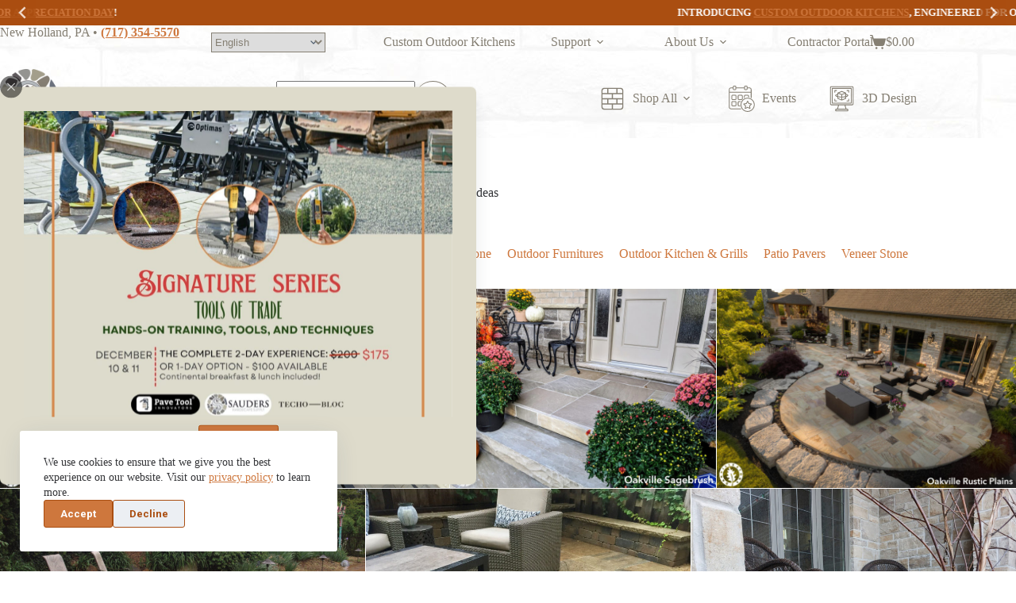

--- FILE ---
content_type: text/css
request_url: https://saudershardscape.b-cdn.net/wp-content/themes/blocksy-child/style.css?ver=6.9
body_size: 882
content:
/**
 * Theme Name: Blocksy Child
 * Description: Blocksy Child theme
 * Author: Creative Themes
 * Template: blocksy
 * Text Domain: blocksy
 */

 :root {
    --ei-horizontal-content-margin: max(calc((100vw - var(--theme-normal-container-max-width)) / 2), calc((100vw - var(--theme-container-width)) / 2));
  }
  
  /* header.entry-header {
    margin-left: var(--ei-horizontal-content-margin);
    margin-right: var(--ei-horizontal-content-margin);
  } */


/*  BLAME NICK 
*   https://saudershardscape.com/leading-edge-series#sign-up
*/
.gf_hidden {
    visibility: hidden;
    position: fixed;
}
/* END BLAME NICK */

 
.ct-cart-actions {
    container-name: cart-actions;
    container-type: inline-size;
}
@container cart-actions (max-width: 500px) {
    .ct-cart-actions > * {
        flex: 1 1 100%;
    }
}

 /* ******* ******* *******
 *  FIX ISSUE WITH WOOCOMMERCE SHIPPING RADIO SELECTORS
 *  https://eimpactmarketing.teamwork.com/app/tasks/23997499
 ******* ******* ******* */
 .woocommerce-shipping-methods input[type=radio]:before {
     background: var(--theme-text-color)!important;
 }

.facetwp-radius.facetwp-radius-slider {
    width: calc(100% - 40px);
    min-width: 240px;
}

:is(.facetwp-facet-project_location, .facetwp-facet-contractor_location):not(:empty)::before {
    display: block;
    content: "Location";
    margin-bottom: 10px;
    font-weight: bold;
}

.facetwp-facet-project_features:not(:empty)::before {
    display: block;
    content: "Features";
    margin-bottom: 10px;
    font-weight: bold;
}

:is(.facetwp-facet-project_brands, .facetwp-facet-contactor_brands):not(:empty)::before {
    display: block;
    content: "Brands";
    margin-bottom: 10px;
    font-weight: bold;
}

.facetwp-facet-project_contractor:not(:empty)::before {
    display: block;
    content: "Contractor";
    margin-bottom: 10px;
    font-weight: bold;
}

.facetwp-facet-contractor_skills:not(:empty)::before {
    display: block;
    content: "Contractor Skills";
    margin-bottom: 10px;
    font-weight: bold;
}

/* Woocommerce Shop */
/* .facetwp-facet-search:not(:empty)::before {
    display: block;
    content: "Search";
    margin-bottom: 10px;
    font-weight: bold;
}

.facetwp-facet-product_categories:not(:empty)::before {
    display: block;
    content: "Category";
    margin-bottom: 10px;
    font-weight: bold;
}

.facetwp-facet-product_brand:not(:empty)::before {
    display: block;
    content: "Brands";
    margin-bottom: 10px;
    font-weight: bold;
} */

/* PHNA-USA CONSUMPTION CALCULATOR OVERRIDES */
#consumption-calculator label.svelte-zzsjbi {
    grid-template-columns: 1fr 5em;
}


#search-filter-form-20080 ul {
    all: unset;
    display: flex;
    column-gap: 20px;
    flex-wrap: wrap;
    align-items: flex-end;
    margin-bottom: 20px;
    max-width: var(--theme-normal-container-max-width);
    margin-left: var(--ei-horizontal-content-margin);
    margin-right: var(--ei-horizontal-content-margin);
}
.searchandfilter select.sf-input-select {
    max-width: 275px;
}
#ct-popup-22787 .ct-popup-inner {
    margin: 0px;
    max-width: calc(100vw - 30px);
    height: 100vh;
    .entry-content {
        padding: 0px;
    }
    #search-filter-form-20080 ul {
        flex-direction: column;
        align-items: flex-start;
    }
}

.weight-limit-notice {
    background-color: #F0F1F3;
    padding: 15px;
    font-size: small;
    border-radius: 5px;
    margin-bottom: 10px;
}

--- FILE ---
content_type: text/css
request_url: https://saudershardscape.b-cdn.net/wp-content/themes/blocksy-child/blocks/SoilcareCalculator/calculator.css?ver=6.9
body_size: -121
content:
.soilcare-calculator h1 {
    text-align: center;
}

#lawn-result, #garden-result {
    background-color: #F0F0F0;
    padding: 10px 20px;
    text-align: center;
    font-weight: bold;
    border-radius: 5px;
}

.soilcare-calculator {
    width: min(400px, 80%) !important;
}

--- FILE ---
content_type: text/css
request_url: https://saudershardscape.b-cdn.net/wp-content/plugins/eimpact-core/public/css/logo-icons.css?ver=6.9
body_size: 434
content:
.logo-icon {
    display: inline-block;
    width: 24px;
    height: 24px;
    vertical-align: middle;
    margin: 5px;
}

.logo-view-left {
    display: flex;
   justify-content: flex-start;
}

.logo-view-right {
    display: flex;
    justify-content: flex-end;
}

/* FACEBOOK */
.icon-facebook-plain {
    background: url('../icons/facebook/facebook_logo_plain.svg') no-repeat 50% 50%;
    background-size: cover;
}

.icon-facebook-alt {
    background: url('../icons/facebook/facebook_logo_plain.svg') no-repeat 50% 50%;
    background-size: cover;
}

.icon-facebook-black {
    mask: url('../icons/facebook/facebook_logo_black.svg') no-repeat 50% 50%;
    mask-size: cover;
    -webkit-mask: url('../icons/facebook/facebook_logo_black.svg') no-repeat 50% 50%;
    -webkit-mask-size: cover;
    background-color: currentColor;
}

.icon-facebook-white {
    mask: url('../icons/facebook/facebook_logo_white.svg') no-repeat 50% 50%;
    mask-size: cover;
    -webkit-mask: url('../icons/facebook/facebook_logo_white.svg') no-repeat 50% 50%;
    -webkit-mask-size: cover;
    background-color: currentColor;
}


/* INSTAGRAM */
.icon-instagram-plain {
    background: url('../icons/instagram/instagram_logo_plain.svg') no-repeat 50% 50%;
    background-size: cover;
}

.icon-instagram-alt {
    background: url('../icons/instagram/instagram_logo_plain.svg') no-repeat 50% 50%;
    background-size: cover;
}

.icon-instagram-black {
    mask: url('../icons/instagram/instagram_logo_black.svg') no-repeat 50% 50%;
    mask-size: cover;
    -webkit-mask: url('../icons/instagram/instagram_logo_black.svg') no-repeat 50% 50%;
    -webkit-mask-size: cover;
    background-color: currentColor;
}

.icon-instagram-white {
    mask: url('../icons/instagram/instagram_logo_white.svg') no-repeat 50% 50%;
    mask-size: cover;
    -webkit-mask: url('../icons/instagram/instagram_logo_white.svg') no-repeat 50% 50%;
    -webkit-mask-size: cover;
    background-color: currentColor;
}


/* PINTEREST */
.icon-pinterest-plain {
    background: url('../icons/pinterest/pinterest_logo_plain.svg') no-repeat 50% 50%;
    background-size: cover;
}

.icon-pinterest-alt {
    background: url('../icons/pinterest/pinterest_logo_plain.svg') no-repeat 50% 50%;
    background-size: cover;
}

.icon-pinterest-black {
    mask: url('../icons/pinterest/pinterest_logo_black.svg') no-repeat 50% 50%;
    mask-size: cover;
    -webkit-mask: url('../icons/pinterest/pinterest_logo_black.svg') no-repeat 50% 50%;
    -webkit-mask-size: cover;
    background-color: currentColor;
}

.icon-pinterest-white {
    mask: url('../icons/pinterest/pinterest_logo_white.svg') no-repeat 50% 50%;
    mask-size: cover;
    -webkit-mask: url('../icons/pinterest/pinterest_logo_white.svg') no-repeat 50% 50%;
    -webkit-mask-size: cover;
    background-color: currentColor;
}


/* TIKTOK */
.icon-tiktok-plain {
    background: url('../icons/tiktok/tiktok_logo_plain.svg') no-repeat 50% 50%;
    background-size: cover;
}

.icon-tiktok-alt {
    background: url('../icons/tiktok/tiktok_logo_plain.svg') no-repeat 50% 50%;
    background-size: cover;
}

.icon-tiktok-black {
    mask: url('../icons/tiktok/tiktok_logo_black.svg') no-repeat 50% 50%;
    mask-size: cover;
    -webkit-mask: url('../icons/tiktok/tiktok_logo_black.svg') no-repeat 50% 50%;
    -webkit-mask-size: cover;
    background-color: currentColor;
}

.icon-tiktok-white {
    mask: url('../icons/tiktok/tiktok_logo_white.svg') no-repeat 50% 50%;
    mask-size: cover;
    -webkit-mask: url('../icons/tiktok/tiktok_logo_white.svg') no-repeat 50% 50%;
    -webkit-mask-size: cover;
    background-color: currentColor;
}


/* YOUTUBE */
.icon-youtube-plain {
    background: url('../icons/youtube/youtube_logo_plain.svg') no-repeat 50% 50%;
    background-size: cover;
    width: 110px;
}

.icon-youtube-alt {
    background: url('../icons/youtube/youtube_logo_alt.svg') no-repeat 50% 50%;
    background-size: cover;
    width: 110px;
}

.icon-youtube-black {
    mask: url('../icons/youtube/youtube_logo_black.svg') no-repeat 50% 50%;
    mask-size: cover;
    -webkit-mask: url('../icons/youtube/youtube_logo_black.svg') no-repeat 50% 50%;
    -webkit-mask-size: cover;
    background-color: currentColor;
    width: 110px;
}

.icon-youtube-white {
    mask: url('../icons/youtube/youtube_logo_white.svg') no-repeat 50% 50%;
    mask-size: cover;
    -webkit-mask: url('../icons/youtube/youtube_logo_white.svg') no-repeat 50% 50%;
    -webkit-mask-size: cover;
    background-color: currentColor;
    width: 110px;
}

/* LINKEDIN */
.icon-linkedin-plain {
    background: url('../icons/linkedin/linkedin_logo_plain.svg') no-repeat 50% 50%;
    background-size: cover;
}

.icon-linkedin-alt {
    background: url('../icons/linkedin/linkedin_logo_plain.svg') no-repeat 50% 50%;
    background-size: cover;
}

.icon-linkedin-black {
    mask: url('../icons/linkedin/linkedin_logo_black.svg') no-repeat 50% 50%;
    mask-size: cover;
    -webkit-mask: url('../icons/linkedin/linkedin_logo_black.svg') no-repeat 50% 50%;
    -webkit-mask-size: cover;
    background-color: currentColor;
}

.icon-linkedin-white {
    mask: url('../icons/linkedin/linkedin_logo_white.svg') no-repeat 50% 50%;
    mask-size: cover;
    -webkit-mask: url('../icons/linkedin/linkedin_logo_white.svg') no-repeat 50% 50%;
    -webkit-mask-size: cover;
    background-color: currentColor;
}

/* EMAIL */
.icon-email-plain {
    background: url('../icons/email/email_logo_plain.svg') no-repeat 50% 50%;
    background-size: cover;
}

.icon-email-black {
    mask: url('../icons/email/email_logo_black.svg') no-repeat 50% 50%;
    mask-size: cover;
    -webkit-mask: url('../icons/email/email_logo_black.svg') no-repeat 50% 50%;
    -webkit-mask-size: cover;
    background-color: currentColor;
}

.icon-email-white {
    mask: url('../icons/email/email_logo_white.svg') no-repeat 50% 50%;
    mask-size: cover;
    -webkit-mask: url('../icons/email/email_logo_white.svg') no-repeat 50% 50%;
    -webkit-mask-size: cover;
    background-color: currentColor;
}

/* PHONE */
.icon-phone-plain {
    background: url('../icons/phone/phone_logo_plain.svg') no-repeat 50% 50%;
    background-size: cover;
}

.icon-phone-black {
    mask: url('../icons/phone/phone_logo_black.svg') no-repeat 50% 50%;
    mask-size: cover;
    -webkit-mask: url('../icons/phone/phone_logo_black.svg') no-repeat 50% 50%;
    -webkit-mask-size: cover;
    background-color: currentColor;
}

.icon-phone-white {
    mask: url('../icons/phone/phone_logo_white.svg') no-repeat 50% 50%;
    mask-size: cover;
    -webkit-mask: url('../icons/phone/phone_logo_white.svg') no-repeat 50% 50%;
    -webkit-mask-size: cover;
    background-color: currentColor;
}

--- FILE ---
content_type: text/css
request_url: https://saudershardscape.b-cdn.net/wp-content/plugins/eimpact-core/public/css/pagination.css?ver=6.9
body_size: 170
content:
.ei-post-grid-pagination {
    display: flex;
    justify-content: center;
    align-items: center;
    gap: 10px;
    margin: 30px 0;
    padding: 20px 0;
    border-top: 1px solid #e0e0e0;
}

.ei-pagination-prev,
.ei-pagination-next,
.ei-pagination-page {
    display: inline-block;
    padding: 8px 12px;
    margin: 0 2px;
    text-decoration: none;
    color: #333;
    background-color: #f8f9fa;
    border: 1px solid #dee2e6;
    border-radius: 4px;
    transition: all 0.2s ease;
}

.ei-pagination-prev:hover,
.ei-pagination-next:hover,
.ei-pagination-page:hover {
    background-color: #e9ecef;
    border-color: #adb5bd;
    color: #495057;
}

.ei-pagination-current {
    display: inline-block;
    padding: 8px 12px;
    margin: 0 2px;
    background-color: #007cba;
    color: white;
    border: 1px solid #007cba;
    border-radius: 4px;
    font-weight: bold;
}

.ei-pagination-pages {
    display: flex;
    align-items: center;
}

.ei-pagination-ellipsis {
    padding: 8px 4px;
    color: #6c757d;
    font-weight: bold;
}

/* Responsive design */
@media (max-width: 768px) {
    .ei-post-grid-pagination {
        flex-direction: column;
        gap: 15px;
    }
    
    .ei-pagination-pages {
        order: 2;
    }
    
    .ei-pagination-prev,
    .ei-pagination-next {
        order: 1;
    }
}


--- FILE ---
content_type: text/javascript
request_url: https://saudershardscape.b-cdn.net/wp-content/themes/blocksy-child/blocks/SoilcareCalculator/calculator.js?ver=6.9
body_size: 288
content:
function toggleInputFields() {
    var applicationType = document.getElementById("application-type").value;
    var lawnInputs = document.getElementById("lawn-inputs");
    var gardenInputs = document.getElementById("garden-inputs");

    if (applicationType === "lawn") {
        lawnInputs.style.display = "block";
        gardenInputs.style.display = "none";
    } else {
        lawnInputs.style.display = "none";
        gardenInputs.style.display = "block";
    }
}

function calculateLawnCost() {
    var costPerOunce = parseFloat(document.getElementById("cost-per-ounce").value);
    var ouncesPerApplication = parseFloat(document.getElementById("cec-range").value);
    var totalMonthlyApplications = parseFloat(document.getElementById("sqft-areas").value);

    if (!costPerOunce || !ouncesPerApplication || !totalMonthlyApplications ) {
        return
    }
    
    var totalMonthlyOunces = ouncesPerApplication * totalMonthlyApplications;
    var totalMonthlyCost = totalMonthlyOunces * costPerOunce;

    var resultDiv = document.getElementById("lawn-result");
    resultDiv.innerHTML = "Total Monthly Cost: $" + totalMonthlyCost.toFixed(2);
}

function calculateGardenCost() {
    var costPerOunce = parseFloat(document.getElementById("garden-cost-per-ounce").value);
    var frequency = parseFloat(document.getElementById("garden-frequency").value);
    var gardenBeds = parseFloat(document.getElementById("garden-beds").value);

    if (!costPerOunce || !frequency || !gardenBeds) {
        return
    }

    var totalMonthlyOunces = gardenBeds * frequency;
    var totalMonthlyCost = totalMonthlyOunces * costPerOunce;

    var resultDiv = document.getElementById("garden-result");
    resultDiv.innerHTML = "Total Monthly Cost: $" + totalMonthlyCost.toFixed(2);
}

document.addEventListener('DOMContentLoaded', () => {
    document.getElementById('lawn-inputs').addEventListener('click', (e) => {
        calculateLawnCost()
    })
    document.getElementById('garden-inputs').addEventListener('click', (e) => {
        calculateGardenCost()
    })
    document.getElementById('lawn-inputs').addEventListener('focusout', (e) => {
        calculateLawnCost()
    })
    document.getElementById('garden-inputs').addEventListener('focusout', (e) => {
        calculateGardenCost()
    })
    document.getElementById('lawn-inputs').addEventListener('keypress', (e) => {
        if (e.key === 'Enter') {
            calculateLawnCost()
        }
    })
    document.getElementById('garden-inputs').addEventListener('keypress', (e) => {
        if (e.key === 'Enter') {
            calculateGardenCost()
        }
    })
})

--- FILE ---
content_type: text/javascript
request_url: https://saudershardscape.b-cdn.net/wp-content/plugins/kadence-blocks-pro/includes/assets/js/kb-splide-slider-init.min.js?ver=2.8.4
body_size: 1794
content:
(function(){"use strict";var a={elements:[],cache:[],inTab:[],theTab:[],trigger:[],createSplideElements(a){const b=a.children.length;for(const b of a.children)b.classList.add("splide__slide");const c=document.createElement("div");c.classList.add("splide__track");const d=document.createElement("div");return d.classList.add("splide__list"),d.innerHTML=a.innerHTML,c.innerHTML=d.outerHTML,a.innerHTML=c.outerHTML,a.classList.add("splide"),a.classList.add("kb-splide"),b},addSplideClasses(a){const b=a.children.length;for(const b of a.children)b.classList.add("splide__slide");return b},initAll(){a.elements=document.querySelectorAll(".kb-blocks-advanced-slider-init");for(let b=0;b<a.elements.length;b++){const c=0<a.elements[b].querySelectorAll(".kb-advanced-slide-item").length;if(!c)continue;const d=parseFloat(a.elements[b].getAttribute("data-slider-speed")),e=parseInt(a.elements[b].getAttribute("data-slider-anim-speed")),f=a.elements[b].getAttribute("data-slider-arrows"),g=a.elements[b].getAttribute("data-slider-dots"),h=a.elements[b].getAttribute("data-slider-auto"),i=a.elements[b].getAttribute("data-dragging"),j=a.elements[b].getAttribute("data-slider-auto-scroll"),k=a.elements[b].getAttribute("data-slider-hover-pause"),l=parseInt(a.elements[b].getAttribute("data-slider-scroll"))||1,m=a.elements[b].getAttribute("data-slider-fade"),n=parseInt(a.elements[b].getAttribute("data-columns-xxl"))||1,o=parseInt(a.elements[b].getAttribute("data-columns-xl"))||1,p=parseInt(a.elements[b].getAttribute("data-columns-md"))||1,q=parseInt(a.elements[b].getAttribute("data-columns-sm"))||1,r=parseInt(a.elements[b].getAttribute("data-columns-xs"))||1,s=parseInt(a.elements[b].getAttribute("data-columns-ss"))||1,t=a.elements[b].getAttribute("data-slider-center-mode"),u=a.elements[b].getAttribute("data-slider-type")??"slider",v=a.elements[b].getAttribute("data-loop-type")??"loop",w=parseInt(a.elements[b].getAttribute("data-slider-gap"))||0,x=parseInt(a.elements[b].getAttribute("data-slider-gap-tablet"))||0,y=parseInt(a.elements[b].getAttribute("data-slider-gap-mobile"))||0,z=a.elements[b].getAttribute("data-slider-gap-unit")||"px";a.elements[b].classList.add("splide-initial");let A=void 0===d?7e3:d;const B=void 0!==j&&"true"===j;a.trigger[b]=!1,"true"==h&&!B&&A<(void 0===e?400:e)&&(a.trigger[b]=!0,A+=void 0===e?400:e);let C="ltr",D=n,E=o,F=p,G=q,H=r,I=s;if(document.querySelector("html[dir=\"rtl\"]")&&(C="rtl"),1===l&&(D=1,E=1,F=1,G=1,H=1,I=1),!a.elements[b].firstChild)return;let J=1;J=a.elements[b].classList.contains("splide")&&a.elements[b].querySelector(".splide__list")?a.addSplideClasses(a.elements[b].querySelector(".splide__list")):a.createSplideElements(a.elements[b]);const K="carousel"===u||"false"==m,L=K&&"none"===v||K&&"rewind"===v?"slide":"loop",M={perPage:"carousel"===u?n:1,type:"carousel"===u||"false"==m?L:"fade",rewind:!(K&&"none"===v),clones:K&&"loop"===v?1:0,trimSpace:!(K&&"rewind"===v)||"move",omitEnd:!!(K&&"rewind"===v),drag:"false"!=i,easing:void 0!==e&&1e3<e?"linear":"cubic-bezier(0.25, 1, 0.5, 1)",pauseOnHover:"false"!=k,autoplay:"false"!=h,interval:A,speed:void 0===e?400:e,arrows:"false"!=f,pagination:"false"!=g,gap:K?w+z:"0px",focus:"false"===t?0:"center",perMove:D,direction:C,autoWidth:!1,breakpoints:{543:{perPage:"carousel"===u?s:1,perMove:I,gap:K?y+z:"0px"},767:{perPage:"carousel"===u?r:1,perMove:H,gap:K?y+z:"0px"},991:{perPage:"carousel"===u?q:1,perMove:G,gap:K?x+z:"0px"},1199:{perPage:"carousel"===u?p:1,perMove:F,gap:K?x+z:"0px"},1499:{perPage:"carousel"===u?o:1,perMove:E,gap:K?w+z:"0px"}},classes:{prev:"splide__arrow--prev slick-prev",next:"splide__arrow--next slick-next",pagination:"splide__pagination slick-dots"},i18n:{prev:kb_slider?.i18n?.prev,next:kb_slider?.i18n?.next,first:kb_slider?.i18n?.first,last:kb_slider?.i18n?.last,slideX:kb_slider?.i18n?.slideX,pageX:kb_slider?.i18n?.pageX,play:kb_slider?.i18n?.play,pause:kb_slider?.i18n?.pause,carousel:kb_slider?.i18n?.carousel,slide:kb_slider?.i18n?.slide,select:kb_slider?.i18n?.select,slideLabel:kb_slider?.i18n?.slideLabel}};void 0!==window.splide&&void 0!==window.splide.Extensions&&B&&(M.autoplay=!1,M.autoScroll={speed:A,pauseOnHover:"false"!=k}),a.cache[b]=new Splide(a.elements[b],M),a.cache[b].on("pagination:mounted",function(){var c=a.elements[b].querySelectorAll(".splide__pagination__page");c.forEach(function(c){c.addEventListener("keydown",function(c){if(" "===c.key||"Enter"===c.key){c.preventDefault();var d=a.cache[b]?.index||0,e=a.cache[b]?.Components?.Slides?.getAt(d)?.slide;e&&(e.setAttribute("tabindex","0"),e.focus())}})})}),a.cache[b].on("mounted",function(){var c=new CustomEvent("splideMounted",{detail:{slider:a.elements[b],activeSlide:a.cache[b].index}});a.elements[b].dispatchEvent(c)}),"carousel"==u?a.cache[b].on("overflow",function(c){a.cache[b].go(0),a.cache[b].options={arrows:"false"!==f&&c,pagination:"false"!==g&&c,drag:c,clones:c&&"loop"===v?void 0:0}}):(a.cache[b].on("overflow",function(){a.cache[b].options={arrows:1!==J&&M.arrows,pagination:1!==J&&M.pagination,drag:1!==J&&M.drag}}),a.cache[b].on("move",function(){var c=a.elements[b].querySelectorAll(".aos-animate");for(let a=0;a<c.length;a++)c[a].classList.remove("aos-animate")}),a.cache[b].on("moved",function(){var c=a.elements[b].querySelectorAll(".aos-init");0<c.length&&AOS.refresh();for(let a=0;a<c.length;a++)c[a].classList.add("aos-animate");setTimeout(()=>{var c=new CustomEvent("splide:moved",{detail:{slider:a.elements[b],activeSlide:a.cache[b].index}});a.elements[b].dispatchEvent(c)},50)})),a.inTab[b]=null!==a.elements[b].closest(".wp-block-kadence-tab"),a.inTab[b]?(a.theTab[b]=a.elements[b].closest(".wp-block-kadence-tab"),setTimeout(function(){"false"===a.theTab[b].getAttribute("aria-hidden")&&(void 0!==window.splide&&void 0!==window.splide.Extensions&&B?a.cache[b].mount(window.splide.Extensions):a.cache[b].mount(),a.cache[b].refresh(),a.trigger[b]&&a.cache[b].go("+1"))},200)):(void 0!==window.splide&&void 0!==window.splide.Extensions&&B?a.cache[b].mount(window.splide.Extensions):a.cache[b].mount(),a.cache[b].refresh(),a.trigger[b]&&a.cache[b].go("+1")),window.addEventListener("kadence-tabs-open",function(){a.inTab[b]&&void 0!==a.theTab[b]&&"false"===a.theTab[b].getAttribute("aria-hidden")&&(a.cache[b].state.is(Splide.STATES.CREATED)||a.cache[b].state.is(Splide.STATES.DESTROYED)?(a.cache[b].mount(),a.trigger[b]&&a.cache[b].go("+1")):a.cache[b].state.is(Splide.STATES.MOVING)&&(a.cache[b].destroy(),a.cache[b].mount(),a.trigger[b]&&a.cache[b].go("+1")))}),window.addEventListener("kc-trigger-conversion",function(){a.cache[b].destroy(),a.cache[b].mount()})}},init(){if("function"==typeof Splide)a.initAll();else{const b=setInterval(function(){"function"==typeof Splide&&(a.initAll(),clearInterval(b))},200)}}};"loading"===document.readyState?document.addEventListener("DOMContentLoaded",a.init):a.init()})();

--- FILE ---
content_type: text/javascript
request_url: https://saudershardscape.b-cdn.net/wp-content/plugins/yith-quick-order-forms-for-woocommerce/assets/js/yith-qof-frontend.js?ver=1.7.0
body_size: 2021
content:
jQuery( function ( $ ) {

	/* ======== Adding form variables to the pagination when click in the page chosen ======== */
	$( "#Yith_WC_QOF_Main_Product_Div" ).on( "click", "#Yith_WC_QOF_Frontend_Pagination_ID a", function ( e ) {

		// == Dividing the url to get only the first part where the page number is
		var array_href = $( this ).attr( 'href' ).split( "?" );

		var href = array_href[0];

		var array_href = href.split( "/" );

		// == Removing blank in case there is a "/" at the end of the url
		if ( array_href[array_href.length - 1] == '' )
			array_href.pop();

		// == Getting the page number and removing from the url
		if ( $.isNumeric( array_href[array_href.length - 1] ) ) {
			var yithpage = array_href[array_href.length - 1];
			array_href.pop();
		}

		// == Removing the string "page" from the url
		if ( array_href[array_href.length - 1] == 'page' )
			array_href.pop();

		// == Getting back the url after removing
		href = array_href.join( '/' );

		var yith_wc_qof_name = $( "#Yith_wc_qof_Form_filtering_search_ID input:text[name='yith_wc_qof_name']" ).val();

		var yith_wc_qof_sku = $( "#Yith_wc_qof_Form_filtering_search_ID input:text[name='yith_wc_qof_sku']" ).val();

		var Yith_wc_qof_Sorting = $( "#Yith_wc_qof_Form_filtering_search_ID select#Yith_wc_qof_Form_sorting_search_select_ID option:checked" ).val();

		var Yith_wc_qof_Categories_search = $( "#Yith_wc_qof_Form_filtering_search_ID select#Yith_wc_qof_Form_categories_search_select_ID option:checked" ).val();

		var Yith_wc_qof_tags_search = $( "#Yith_wc_qof_Form_filtering_search_ID select#Yith_wc_qof_Form_tags_search_select_ID option:checked" ).val();

		$( this ).attr( "href", href + "?yithpage=" + yithpage + "&yith_wc_qof_name=" + yith_wc_qof_name + "&Yith_wc_qof_Sorting=" + Yith_wc_qof_Sorting + "&Yith_wc_qof_Categories_search=" + Yith_wc_qof_Categories_search + "&Yith_wc_qof_tags_search=" + Yith_wc_qof_tags_search + "&yith_wc_qof_sku=" + yith_wc_qof_sku );

	} );

	$( "body" ).on( "click", ".YITH_WC_qof_Button_Add_to_cart_trigger_all", function () {

		var time = 0;

		$( '.Yith_WC_QOF_Main_Product_Div_Class .YITH_WC_qof_Button_Add_to_cart_trigger' ).each( function () {

			var aux = $( this );

			setTimeout( function () {
				aux.click();
			}, time );
			time += 200;
		} );
	} );

	/* ======== Adding the mark to product already in the cart ======== */

	$( ".Yith_WC_QOF_Main_Product_Div_Class" ).on( "click", ".YITH_WC_qof_Button_Add_to_cart_trigger", function ( e ) {

		// if ( ! $( this ).parent()[0].checkValidity() ) {
		// 	return;
		// }

		e.preventDefault();

		var Product_ID       = $( this ).data( 'product_id' );
		var Yith_Post_ID     = $( this ).data( 'yith_post_id' );
		var default_quantity = $( this ).data( 'default_quantity' );

		var that               = $( this );
		var added_to_cart_text = $( this ).data( 'added-to-cart' );
		var cloned_button      = $( this ).clone();

		$( this ).text( added_to_cart_text );

		setTimeout( function () {
			that.replaceWith( cloned_button );
			$( "#yith_wc_qof_dashicon_product_" + Product_ID + '_' + Yith_Post_ID ).show();
		}, 2000 );

		if ( $( "#yith_wc_qof_input_number_product_" + Product_ID + '_' + Yith_Post_ID ).val() != 0 ) {
			var Quantity_in_Cart = parseInt( $( '.Yith_WC_QOF_Main_Product_Div_Class #yith_wc_qof_button_product_' + Product_ID + '_' + Yith_Post_ID ).data( "quantity" ) ) + parseInt( $( "#yith_wc_qof_button_product_" + Product_ID + '_' + Yith_Post_ID ).data( 'quantity_in_cart' ) );

			$( "#yith_wc_qof_button_product_" + Product_ID + '_' + Yith_Post_ID ).data( 'quantity_in_cart', Quantity_in_Cart );

			if ( parseInt( $( "#yith_wc_qof_input_number_product_" + Product_ID + '_' + Yith_Post_ID ).data( 'stock_quantity' ) ) - Quantity_in_Cart == 0 ) {
				$( "#yith_wc_qof_input_number_product_" + Product_ID + '_' + Yith_Post_ID ).val( 0 );
			} else {
				$( "#yith_wc_qof_input_number_product_" + Product_ID + '_' + Yith_Post_ID ).val( default_quantity );
			}

			$( "#yith_wc_qof_button_product_" + Product_ID + '_' + Yith_Post_ID ).click();

			$( '#yith_wc_qof_dashicon_product_' + Product_ID + '_' + Yith_Post_ID ).css( "display", "inline-block" );

		}

	} );

	/* ======== We load the attributes selected to find the variable product ======== */

	$( ".Yith_WC_QOF_Main_Product_Div_Class" ).on( "change", ".Yith_WC_QOF_Variable_Product_select", function ( event ) {

		var Product_ID   = $( this ).data( 'product_id' );
		var Yith_Post_ID = $( this ).data( 'yith_post_id' );

		$( "#YITH_WC_qof_product_line_AJAX_Selecting_Variation_ID_" + Product_ID + '_' + Yith_Post_ID ).show();

		$( "#YITH_WC_qof_product_line_AJAX_Selecting_Variation_ID_" + Product_ID + '_' + Yith_Post_ID ).append( "<img src='" + yith_wc_quick_order_forms_object.ajax_loader + "'  alt='YITH AJAX LOADER'/>" );

		var array_data_selected = {};

		var aux = "select[name^=Yith_WC_QOF_Variable_Product_select_name_" + Product_ID + "_" + Yith_Post_ID + "]";

		$( aux ).each( function () {

			var optionSelected = $( this ).find( "option:selected" );
			var valueSelected  = optionSelected.val();
			var textSelected   = optionSelected.text();


			array_data_selected[valueSelected] = textSelected;

		} );

		var data = {
			action       : 'Yith_wc_qof_Ajax_Front_change_variation',
			data_selected: array_data_selected,
			Product_ID   : Product_ID,
			Yith_Post_ID : Yith_Post_ID
		}

		var beforeSend = "<img class='Ajax_Loader' src='" + yith_wc_quick_order_forms_object.ajax_loader + "' alt='cerrar'>"

		Yith_WC_QOF_AjaxGo( data, 'Yith_WC_QOF_Product_Line_Ajax_Result_' + Product_ID + '_' + Yith_Post_ID );

	} );

	// Clicking in the button +

	$( ".Yith_WC_QOF_Main_Product_Div_Class" ).on( "click", ".yith_wc_button_plus", function () {

		var quantity_box = $( this ).prev(),
			step         = quantity_box.attr( 'step' ),
			max          = quantity_box.attr( 'max' );

		if ( (parseInt( quantity_box.val() ) < parseInt( max )) ||  max === '' ) {
			quantity_box.val( parseInt( quantity_box.val() ) + parseInt( step ) );
		}
		quantity_box.trigger( 'change' );

	} );

	// Clicking in the button -

	$( ".Yith_WC_QOF_Main_Product_Div_Class" ).on( "click", ".yith_wc_button_minus", function () {

		var quantity_box = $( this ).next(),
			step         = quantity_box.attr( 'step' ),
			min          = quantity_box.attr( 'min' );

		if ( parseInt( quantity_box.val() ) > parseInt( min ) ) {
			quantity_box.val( parseInt( quantity_box.val() ) - parseInt( step ) );
		}
		quantity_box.trigger( 'change' );

	} );

	/* =================== We change the quantity of the products to add to the cart ==================== */

	$( ".Yith_WC_QOF_Main_Product_Div_Class" ).on( "change", ".YITH_WC_QOF_Quantity_Cart", function ( event ) {

		if ( ! $.isNumeric( this.value ) )
			this.value = $( this ).attr( 'min' );

		if ( parseInt( this.value ) < parseInt( $( this ).attr( 'min' ) ) )
			this.value = $( this ).attr( 'min' );
		else {
			var Product_ID   = $( this ).data( 'product_id' );
			var Yith_Post_ID = $( this ).data( 'yith_post_id' );

			var Quantity_in_Cart = $( "#yith_wc_qof_button_product_" + Product_ID + '_' + Yith_Post_ID ).data( 'quantity_in_cart' );

			var Stock_Quantity = $( this ).data( 'stock_quantity' );

			if ( ! $( this ).data( 'backorder_allowed' ) )
				if ( $.isNumeric( Stock_Quantity ) )
					if ( this.value > (Stock_Quantity - Quantity_in_Cart) ) {
						var message = "You cannot add that amount to the cart — we only have " + Stock_Quantity + " in stock";
						if ( Quantity_in_Cart > 0 )
							message = message + " and you already have " + Quantity_in_Cart + " in your cart";
						alert( message );
						this.value = Stock_Quantity - Quantity_in_Cart;

						if ( this.value < parseInt( $( this ).attr( 'min' ) ) )
							this.value = $( this ).attr( 'min' );

					}

			$( '.Yith_WC_QOF_Main_Product_Div_Class #yith_wc_qof_button_product_' + Product_ID + '_' + Yith_Post_ID ).attr( "data-quantity", this.value );
		}

	} );

	function Yith_WC_QOF_AjaxGo( parametros, result, beforeSend ) {
		$.ajax( {
					data      : parametros,
					url       : yith_wc_quick_order_forms_object.ajax_url,
					type      : 'post',
					beforeSend: function () {
						$( "#" + result ).html( beforeSend );
					},
					error     : function ( response ) {
						//alert(response);
					},
					success   : function ( response ) {
						$( "#" + result ).html( response );
					}
				} );
	}

	$( document ).ajaxComplete( function ( event, xhr, settings ) {

		if ( $( "div" ).hasClass( "YITH_WC_qof_product_line" ) )
			$( "a.added_to_cart" ).remove();
	} );

	function yith_wah() {
		var width = $( 'body #Yith_WC_QOF_Main_Product_Div' ).width();

		alert( width );
	}

	$( '.yith_wah' ).on( 'click', function () {

		yith_wah();

	} );

} );


--- FILE ---
content_type: text/javascript
request_url: https://saudershardscape.b-cdn.net/wp-content/themes/blocksy-child/js/custom-main-menu.js?ver=1
body_size: 363
content:
document.addEventListener('DOMContentLoaded', function () {
  const menuRoot = document.getElementById('menu-main-1');
  if (!menuRoot) return;

  const wrapper = menuRoot.closest('.drilldown-menu');
  if (!wrapper) return;

  const backButton = wrapper.querySelector('.drilldown-back');
  const levelStack = [];

  // Ensure only the root level is active initially
  const allLevels = wrapper.querySelectorAll('ul.drilldown-level');
  allLevels.forEach(ul => {
	ul.classList.remove('active');
  });
  menuRoot.classList.add('active');

  // Handle clicks on parent items
  wrapper.addEventListener('click', function (e) {
	const link = e.target.closest('a');
	if (!link) return;

	const li = link.closest('li');
	if (!li || !menuRoot.contains(li)) return;

	// Direct child submenu of this LI
	const childUl = Array.from(li.children).find(
	  el => el.tagName === 'UL' && el.classList.contains('drilldown-level')
	);

	// If no children, allow normal navigation
	if (!childUl) return;

	// Has children: drill down
	e.preventDefault();

	const currentLevel = wrapper.querySelector('ul.drilldown-level.active');
	if (currentLevel && currentLevel !== childUl) {
	  levelStack.push(currentLevel);
	  currentLevel.classList.remove('active');
	}

	childUl.classList.add('active');
	backButton.style.display = 'inline-block';
  });

  // Back button
  backButton.addEventListener('click', function () {
	const currentLevel = wrapper.querySelector('ul.drilldown-level.active');
	if (currentLevel) currentLevel.classList.remove('active');

	const prevLevel = levelStack.pop();
	if (prevLevel) prevLevel.classList.add('active');

	if (levelStack.length === 0) {
	  backButton.style.display = 'none';
	}
  });
});


--- FILE ---
content_type: text/javascript
request_url: https://saudershardscape.b-cdn.net/wp-content/plugins/envira-gallery/assets/js/min/envira-min.js?ver=1.13.0
body_size: 46902
content:
(()=>{var i={916:(t,e,i)=>{var c=i(669);function h(t){return(h="function"==typeof Symbol&&"symbol"==typeof Symbol.iterator?function(t){return typeof t}:function(t){return t&&"function"==typeof Symbol&&t.constructor===Symbol&&t!==Symbol.prototype?"symbol":typeof t})(t)}function n(t,e){for(var i=0;i<e.length;i++){var n=e[i];n.enumerable=n.enumerable||!1,n.configurable=!0,"value"in n&&(n.writable=!0),Object.defineProperty(t,(t=>(t=((t,e)=>{if("object"!=h(t)||!t)return t;var i=t[Symbol.toPrimitive];if(void 0===i)return("string"===e?String:Number)(t);if("object"!=h(i=i.call(t,e||"default")))return i;throw new TypeError("@@toPrimitive must return a primitive value.")})(t,"string"),"symbol"==h(t)?t:t+""))(n.key),n)}}i=(()=>{function o(t,e,i){if(!(this instanceof o))throw new TypeError("Cannot call a class as a function");var n=this;n.data=t,n.images=e,n.id=this.get_config("gallery_id"),n.envirabox_config=i,n.log(n.data),n.log(n.images),n.log(n.envirabox_config),n.log(n.id),n.init()}return t=o,(e=[{key:"init",value:function(){this.lightbox()}},{key:"lightbox",value:function(){var o=this,t=o.get_config("mobile_touchwipe_close")?{vertical:!0,momentum:!0}:{vertical:!1,momentum:!1},e=!o.get_config("thumbnails_hide")||o.get_config("thumbnails_hide"),i=o.is_mobile()?this.get_config("mobile_thumbnails_height"):this.get_config("thumbnails_height"),e=!!o.get_config("thumbnails")&&{autoStart:e,hideOnClose:!0,position:o.get_lightbox_config("thumbs_position"),rowHeight:"side"!==o.get_lightbox_config("thumbs_position")&&i},i=!!o.get_config("slideshow")&&{autoStart:o.get_config("autoplay"),speed:o.get_config("ss_speed")},n=!o.get_config("fullscreen")||!o.get_config("open_fullscreen")||{autoStart:!0},r="zomm-in-out"==o.get_config("lightbox_open_close_effect")?"zoom-in-out":o.get_config("lightbox_open_close_effect"),s="zomm-in-out"==o.get_config("effect")?"zoom":o.get_config("effect"),a=[],l="";if(o.lightbox_options={selector:'[data-envirabox="'+o.id+'"]',loop:o.get_config("loop"),margin:o.get_lightbox_config("margins"),gutter:o.get_lightbox_config("gutter"),keyboard:o.get_config("keyboard"),arrows:o.get_lightbox_config("arrows"),arrow_position:o.get_lightbox_config("arrow_position"),infobar:o.get_lightbox_config("infobar"),toolbar:o.get_lightbox_config("toolbar"),idleTime:!!o.get_lightbox_config("idle_time")&&o.get_lightbox_config("idle_time"),smallBtn:o.get_lightbox_config("show_smallbtn"),protect:!1,image:{preload:!1},animationEffect:r,animationDuration:o.get_lightbox_config("animation_duration")?o.get_lightbox_config("animation_duration"):300,btnTpl:{smallBtn:o.get_lightbox_config("small_btn_template")},zoomOpacity:"auto",transitionEffect:s,transitionDuration:o.get_lightbox_config("transition_duration")?o.get_lightbox_config("transition_duration"):200,baseTpl:o.get_lightbox_config("base_template"),spinnerTpl:'<div class="envirabox-loading"></div>',errorTpl:o.get_lightbox_config("error_template"),fullScreen:!!o.get_config("fullscreen")&&n,touch:t,hash:!1,insideCap:o.get_lightbox_config("inner_caption"),capPosition:o.get_lightbox_config("caption_position"),capTitleShow:!(!o.get_config("lightbox_title_caption")||"none"==o.get_config("lightbox_title_caption")||"0"==o.get_config("lightbox_title_caption")||!1!==["classical_dark","classical_light","infinity_dark","infinity_light"].includes(o.get_config("lightbox_theme")))&&o.get_config("lightbox_title_caption"),media:{youtube:{params:{autoplay:0}}},wheel:0!=this.get_config("mousewheel"),slideShow:i,thumbs:e,lightbox_theme:o.get_config("lightbox_theme"),mobile:{clickContent:function(t,e){return o.get_lightbox_config("click_content")?o.get_lightbox_config("click_content"):"toggleControls"},clickSlide:function(t,e){return o.get_lightbox_config("click_slide")?o.get_lightbox_config("click_slide"):"close"},dblclickContent:!1,dblclickSlide:!1},clickContent:function(t,e){return!("image"!==t.type||"undefined"!==o.get_config("disable_zoom")&&"1"==o.get_config("disable_zoom")||"1"==o.get_config("zoom_hover")&&"undefined"!=typeof envira_zoom&&void 0!==envira_zoom.enviraZoomActive)&&"zoom"},clickSlide:o.get_lightbox_config("click_slide")?o.get_lightbox_config("click_slide"):"close",clickOutside:o.get_lightbox_config("click_outside")?o.get_lightbox_config("click_outside"):"toggleControls",dblclickContent:!1,dblclickSlide:!1,dblclickOutside:!1,videoPlayPause:!!o.get_config("videos_playpause"),videoProgressBar:!!o.get_config("videos_progress"),videoPlaybackTime:!!o.get_config("videos_current"),videoVideoLength:!!o.get_config("videos_duration"),videoVolumeControls:!!o.get_config("videos_volume"),videoControlBar:!!o.get_config("videos_controls"),videoFullscreen:!!o.get_config("videos_fullscreen"),videoDownload:!!o.get_config("videos_download"),videoPlayIcon:!!o.get_config("videos_play_icon_thumbnails"),videoAutoPlay:!!o.get_config("videos_autoplay"),onInit:function(t,e){o.initImage=!0,c(document).trigger("envirabox_api_on_init",[o,t,e])},beforeLoad:function(t,e){c(document).trigger("envirabox_api_before_load",[o,t,e])},afterLoad:function(t,e){c(document).trigger("envirabox_api_after_load",[o,t,e])},beforeShow:function(t,e){"base"==o.data.lightbox_theme&&""==l&&0<c(".envirabox-position-overlay").length&&(l=c(".envirabox-position-overlay")),o.initImage=!1,0===o.get_config("loop")&&0==t.currIndex?c(".envirabox-slide--current a.envirabox-prev").hide():c(".envirabox-slide--current a.envirabox-prev").show(),0===o.get_config("loop")&&t.currIndex==Object.keys(t.group).length-1?c(".envirabox-slide--current a.envirabox-next").hide():c(".envirabox-slide--current a.envirabox-next").show(),c(document).trigger("envirabox_api_before_show",[o,t,e])},afterShow:function(t,e){var i,n;c(".envirabox-thumbs ul").find("li").removeClass("focused"),c(".envirabox-thumbs ul").find("li.envirabox-thumbs-active").focus().addClass("focused"),null!=i&&null!=n||(n=i=!1),1!=i&&(c(".envirabox-position-overlay").each(function(){c(this).prependTo(e.$content)}),i=!0),0===o.get_config("loop")&&0==t.currIndex?c(".envirabox-outer a.envirabox-prev").hide():c(".envirabox-outer a.envirabox-prev").show(),0===o.get_config("loop")&&t.currIndex==Object.keys(t.group).length-1?c(".envirabox-outer a.envirabox-next").hide():c(".envirabox-outer a.envirabox-next").show(),void 0!==o.get_config("keyboard")&&0===o.get_config("keyboard")&&c(window).keypress(function(t){-1<[32,37,38,39,40].indexOf(t.keyCode)&&t.preventDefault()}),c(".envirabox-slide--current .envirabox-title").css("visibility","visible"),0<c(".envirabox-slide--current .envirabox-caption").length&&0<c(".envirabox-slide--current .envirabox-caption").html().length?(c(".envirabox-slide--current .envirabox-caption").css("visibility","visible"),c(".envirabox-slide--current .envirabox-caption-wrap").css("visibility","visible")):(c(".envirabox-slide--current .envirabox-caption").css("visibility","hidden"),c(".envirabox-slide--current .envirabox-caption-wrap").css("visibility","hidden")),c(".envirabox-navigation").show(),c(".envirabox-navigation-inside").show(),void 0!==l&&""!=l&&0<c(".envirabox-slide--current .envirabox-image-wrap").length?c(".envirabox-image-wrap").prepend(l):void 0!==l&&""!=l&&0<c(".envirabox-slide--current .envirabox-content").length&&c(".envirabox-content").prepend(l),c(document).trigger("envirabox_api_after_show",[o,t,e]),void 0===t.opts.capTitleShow||"caption"!=t.opts.capTitleShow&&"title_caption"!=t.opts.capTitleShow||""!=e.caption?c(".envirabox-caption-wrap .envirabox-caption").css("visibility","visible"):c(".envirabox-caption-wrap .envirabox-caption").css("visibility","hidden")},beforeClose:function(t,e){c(document).trigger("envirabox_api_before_close",[o,t,e])},afterClose:function(t,e){c(document).trigger("envirabox_api_after_close",[o,t,e])},onActivate:function(t,e){c(document).trigger("envirabox_api_on_activate",[o,t,e])},onDeactivate:function(t,e){c(document).trigger("envirabox_api_on_deactivate",[o,t,e])}},o.is_mobile()&&1!==o.get_config("mobile_thumbnails")&&(o.lightbox_options.thumbs=!1),o.get_lightbox_config("load_all")){r=o.images;if("object"!==h(r))return;c.each(r,function(t){void 0!==this.video&&void 0!==this.video.embed_url&&(this.src=this.video.embed_url),a.push(this)})}else{s=c(".envira-gallery-"+o.id);c.each(s,function(t){a.push(this)})}c(document).trigger("envirabox_options",o),c("#envira-links-"+o.id).on("click",function(t){t.preventDefault(),t.stopImmediatePropagation();var t=c(this),e=t.data("gallery-images"),t=t.data("gallery-sort-ids"),n=(void 0!==t&&o.data.gallery_sort,void 0!==t&&"gallery"==o.data.gallery_sort?t:e),e=c.envirabox.getInstance();void 0!==t&&""!=t&&(a=[],c.each(t,function(t,e){n[e].video&&n[e].video.embed_url&&((i=document.createElement("a")).href=n[e].video.embed_url,i.dataset.title=n[e].title,i.dataset.thumb=n[e].thumb,i.dataset.video_type=n[e].video.type,i.dataset.video_id=n[e].video.video_id);var i=i||n[e];i?a.push(i):console.error("Invalid sorting factor data for val: ".concat(e))})),e||c.envirabox.open(a,o.lightbox_options)})}},{key:"get_config",value:function(t){return this.data[t]}},{key:"get_lightbox_config",value:function(t){return this.envirabox_config[t]}},{key:"get_image",value:function(t){return this.images[t]}},{key:"is_mobile",value:function(){return!!/Android|webOS|iPhone|iPad|iPod|BlackBerry|IEMobile|Opera Mini/i.test(navigator.userAgent)}},{key:"log",value:function(t){null!=envira_gallery.debug&&envira_gallery.debug&&null!=t&&console.log(t)}}])&&n(t.prototype,e),i&&n(t,i),Object.defineProperty(t,"prototype",{writable:!1}),t;var t,e,i})();t.exports=i},902:(t,e,i)=>{var r,n,o,i=i(669);n=(r=i).fn.justifiedGallery,o={},r.fn.enviraJustifiedGallery=function(){var t=n.apply(this,arguments);if(void 0!==(o=t.data("jg.controller")))return o.displayEntryCaption=function(t){var e,i,n,o=this.imgFromEntry(t);null!==o&&this.settings.captions?(null===(e=this.captionFromEntry(t))&&(i="",void 0!==(n=o.data("automatic-caption"))&&"string"==typeof n&&(n=n.replace("<","&lt;"),i=r("<textarea />").html(n).text()),void 0!==i)&&this.isValidCaption(i)&&(e=r('<div class="caption">'+i+"</div>"),o.after(e),t.data("jg.createdCaption",!0)),null!==e&&(this.settings.cssAnimation||e.stop().fadeTo(0,this.settings.captionSettings.nonVisibleOpacity),n=e.css("height"),t.find(".envira-gallery-position-overlay.envira-gallery-bottom-left").css("bottom",n),t.find(".envira-gallery-position-overlay.envira-gallery-bottom-right").css("bottom",n),this.addCaptionEventsHandlers(t))):this.removeCaptionEventsHandlers(t)},o}},456:(t,e,i)=>{var v=i(669),m=i(669),i=(()=>{function s(t){var e,i;return(null!==n||(n=window.innerWidth||document.documentElement.clientWidth||document.body.clientWidth,o=window.innerHeight||document.documentElement.clientHeight||document.body.clientHeight,null!==n))&&(e=(t=t.getBoundingClientRect()).top,i=t.left,e<o)&&0<e+t.height&&i<n&&0<i+t.width}function a(a,e){if(null!==(t=e.getAttribute("data-envira-srcset")))if(0<(t=t.trim()).length){for(var t,i=[],n=(t=t.split(",")).length,o=0;o<n;o++){var r,s,l=t[o].trim();0!==l.length&&(l=-1===(s=l.lastIndexOf(" "))?(r=l,999998):(r=l.substr(0,s),parseInt(l.substr(s+1,l.length-s-2),10)),s=!1,s=-1===r.indexOf(".webp",r.length-5)||f?!0:s)&&i.push([r,l])}i.sort(function(t,e){if(t[1]<e[1])return-1;if(e[1]<t[1])return 1;if(t[1]===e[1]){if(-1!==e[0].indexOf(".webp",e[0].length-5))return 1;if(-1!==t[0].indexOf(".webp",t[0].length-5))return-1}return 0}),t=i}else t=[];else t=[];for(var c,h,d,u=a.offsetWidth*window.devicePixelRatio,p=null,n=t.length,o=0;o<n;o++){var g=t[o];if(g[1]>=u){p=g;break}}null===p&&(p=[e.getAttribute("data-envira-src"),999999]),void 0===a.lastSetOption&&(a.lastSetOption=["",0]),a.lastSetOption[1]<p[1]&&(c=0===a.lastSetOption[1],h=p[0],(d=new Image).addEventListener("load",function(){var t;e.setAttribute("srcset",h),e.setAttribute("src",h),c&&null!==(t=a.getAttribute("data-onlazyload"))&&new Function(t).bind(a)()},!1),d.addEventListener("error",function(){a.lastSetOption=["",0]},!1),d.onload=function(){var t,e,i,n,o,r,s;s=(r=(o=(n=("envira-lazy"===a.getAttribute("class")&&m(a).not("img")?(n=a.firstElementChild,t=a,e=n.id,i=n.src,v(n)):(n=d,e=(t=a).id,i=a.src,v(a))).data("envira-gallery-id"),v(a).data("envira-item-id")),this.naturalWidth),this.naturalHeight),null==n&&(n=0),v(document).trigger({type:"envira_image_lazy_load_complete",container:t,image_src:i,image_id:e,item_id:o,gallery_id:n,naturalWidth:r,naturalHeight:s})},d.onerror=function(){console.error("Cannot load image")},d.src=h,a.lastSetOption=p)}function l(){n=window.innerWidth||document.documentElement.clientWidth||document.body.clientWidth,o=window.innerHeight||document.documentElement.clientHeight||document.body.clientHeight}function c(t){var e,i;void 0!==t&&(e=function(t,e){for(var i=t.length,n=0;n<i;n++){var o=t[n],r=e?o:o.parentNode;!0===s(r)&&a(r,o)}},t)&&"string"==typeof t&&(!1!==(null!=(i=null==(i=envira_gallery)?void 0:i.ll_initial)&&i)&&!1!==(null!=(i=null==(i=envira_gallery)?void 0:i.ll_delay)&&i)||(envira_gallery.ll_delay=0),setTimeout(function(){v(t+" div.envira-lazy > img").exists()?e(document.querySelectorAll(t+" div.envira-lazy > img"),!1):v(t+" img.envira-lazy").exists()&&e(document.querySelectorAll(t+" img.envira-lazy"),!0),envira_gallery.ll_initial=!0},envira_gallery.ll_delay))}var f,h,n=null,o=null,d="undefined"!=typeof IntersectionObserver;return v.fn.exists=function(){return 0<this.length},"srcset"in document.createElement("img")&&void 0!==window.devicePixelRatio&&void 0!==window.addEventListener&&void 0!==document.querySelectorAll&&(l(),(h=new Image).src="[data-uri]",h.onload=h.onerror=function(){function t(){var t;d&&(t=null),window.addEventListener("resize",function(){l(),d?(window.clearTimeout(t),t=window.setTimeout(function(){c()},300)):r()}),(d?(window.addEventListener("load",c),e):(window.addEventListener("scroll",r),window.addEventListener("load",r),s))(),"undefined"!=typeof MutationObserver&&new MutationObserver(function(){(d?(e(),c):(s(),r))()}).observe(document.querySelector("body"),{childList:!0,subtree:!0})}var e,o,i,n,r,s;f=2===h.width,d?(e=function(){for(var t=document.querySelectorAll(".envira-lazy"),e=t.length,i=0;i<e;i++){var n=t[i];void 0===n.responsivelyLazyObserverAttached&&(n.responsivelyLazyObserverAttached=!0,o.observe(n))}},o=new IntersectionObserver(function(t){for(var e in t){var i,e=t[e];0<e.intersectionRatio&&("img"!==(e=e.target).tagName.toLowerCase()?null!==(i=e.querySelector("img"))&&a(e,i):a(e,e))}}),c()):(i=window.requestAnimationFrame||window.webkitRequestAnimationFrame||window.mozRequestAnimationFrame||function(t){window.setTimeout(t,1e3/60)},n=function(){i.call(null,n)},r=function(){n()},s=function(){for(var t=document.querySelectorAll(".envira-lazy"),e=t.length,i=0;i<e;i++)for(var n=t[i].parentNode;n&&"html"!==n.tagName.toLowerCase();)void 0===n.responsivelyLazyScrollAttached&&(n.responsivelyLazyScrollAttached=!0,n.addEventListener("scroll",r)),n=n.parentNode});"loading"===document.readyState?document.addEventListener("DOMContentLoaded",t):t()}),{run:c,isVisible:s,setGalleryClass:function(t){alert("setting - "+t)}}})();window.enviraLazy=i,t.exports=i},51:()=>{var r,e,o,i;r=document,e=window.jQuery,(i=(()=>{for(var t,e,i=[["requestFullscreen","exitFullscreen","fullscreenElement","fullscreenEnabled","fullscreenchange","fullscreenerror"],["webkitRequestFullscreen","webkitExitFullscreen","webkitFullscreenElement","webkitFullscreenEnabled","webkitfullscreenchange","webkitfullscreenerror"],["webkitRequestFullScreen","webkitCancelFullScreen","webkitCurrentFullScreenElement","webkitCancelFullScreen","webkitfullscreenchange","webkitfullscreenerror"],["mozRequestFullScreen","mozCancelFullScreen","mozFullScreenElement","mozFullScreenEnabled","mozfullscreenchange","mozfullscreenerror"],["msRequestFullscreen","msExitFullscreen","msFullscreenElement","msFullscreenEnabled","MSFullscreenChange","MSFullscreenError"]],n={},o=0;o<i.length;o++)if((t=i[o])&&t[1]in r){for(e=0;e<t.length;e++)n[i[0][e]]=t[e];return n}return!1})())?(o={request:function(t){(t=t||r.documentElement)[i.requestFullscreen](t.ALLOW_KEYBOARD_INPUT)},exit:function(){r[i.exitFullscreen](),e.envirabox.close(!0)},toggle:function(t){t=t||r.documentElement,this.isFullscreen()?this.exit():this.request(t)},isFullscreen:function(){return Boolean(r[i.fullscreenElement])},enabled:function(){return Boolean(r[i.fullscreenEnabled])}},e(r).on({"onInit.eb":function(t,e){var i,n=e.$refs.toolbar.find("[data-envirabox-fullscreen]");e&&!e.FullScreen&&e.group[e.currIndex].opts.fullScreen?((i=e.$refs.container).on("click.eb-fullscreen","[data-envirabox-fullscreen]",function(t){t.stopPropagation(),t.preventDefault(),o.toggle(i[0])}),e.opts.fullScreen&&!0===e.opts.fullScreen.autoStart&&o.request(i[0]),e.FullScreen=o):n.hide()},"afterKeydown.eb":function(t,e,i,n,o){e&&e.FullScreen&&70===o&&(n.preventDefault(),e.FullScreen.toggle(e.$refs.container[0]))},"beforeClose.eb":function(t){t&&t.FullScreen&&o.exit()}}),e(r).on(i.fullscreenchange,function(){var t=e.envirabox.getInstance();t.current&&"image"===t.current.type&&t.isAnimating&&(t.current.$content.css("transition","none"),t.isAnimating=!1,t.update(!0,!0,0)),e(r).trigger("onFullscreenChange",o.isFullscreen())})):e&&e.envirabox&&(e.envirabox.defaults.btnTpl.fullScreen=!1)},647:(t,e,i)=>{var h,a,d,u,p,i=i(669);function g(t){var e,i=[];for(e in t=(t=t.originalEvent||t||h.e).touches&&t.touches.length?t.touches:t.changedTouches&&t.changedTouches.length?t.changedTouches:[t])t[e].pageX?i.push({x:t[e].pageX,y:t[e].pageY}):t[e].clientX&&i.push({x:t[e].clientX,y:t[e].clientY});return i}function f(t,e,i){return e&&t?"x"===i?t.x-e.x:"y"===i?t.y-e.y:Math.sqrt(Math.pow(t.x-e.x,2)+Math.pow(t.y-e.y,2)):0}function l(t){if(t.is('a,area,button,[role="button"],input,label,select,summary,textarea')||d.isFunction(t.get(0).onclick)||t.data("selectable"))return 1;for(var e=0,i=t[0].attributes,n=i.length;e<n;e++)if("data-envirabox-"===i[e].nodeName.substr(0,14))return 1}function c(t){for(var e,i,n,o=!1;(e=t.get(0),n=i=n=i=void 0,i=h.getComputedStyle(e)["overflow-y"],n=h.getComputedStyle(e)["overflow-x"],i=("scroll"===i||"auto"===i)&&e.scrollHeight>e.clientHeight,n=("scroll"===n||"auto"===n)&&e.scrollWidth>e.clientWidth,!(o=i||n))&&((t=t.parent()).length&&!t.hasClass("envirabox-stage")&&!t.is("body")););return o}function n(t){var e=this;e.instance=t,e.$bg=t.$refs.bg,e.$stage=t.$refs.stage,e.$container=t.$refs.container,e.destroy(),e.$container.on("touchstart.eb.touch mousedown.eb.touch",d.proxy(e,"ontouchstart"))}h=window,a=document,d=window.jQuery||i,u=h.requestAnimationFrame||h.webkitRequestAnimationFrame||h.mozRequestAnimationFrame||h.oRequestAnimationFrame||function(t){return h.setTimeout(t,1e3/60)},p=h.cancelAnimationFrame||h.webkitCancelAnimationFrame||h.mozCancelAnimationFrame||h.oCancelAnimationFrame||function(t){h.clearTimeout(t)},n.prototype.destroy=function(){this.$container.off(".eb.touch")},n.prototype.ontouchstart=function(t){var e=this,i=d(t.target),n=e.instance,o=n.current,r=o.$content,s="touchstart"==t.type;s&&e.$container.off("mousedown.eb.touch"),!o||e.instance.isAnimating||e.instance.isClosing?(t.stopPropagation(),t.preventDefault()):t.originalEvent&&2==t.originalEvent.button||!i.length||l(i)||l(i.parent())||t.originalEvent.clientX>i[0].clientWidth+i.offset().left||(e.startPoints=g(t),!e.startPoints)||1<e.startPoints.length&&n.isSliding||(e.$target=i,e.$content=r,e.canTap=!0,e.opts=o.opts.touch,d(a).off(".eb.touch"),d(a).on(s?"touchend.eb.touch touchcancel.eb.touch":"mouseup.eb.touch mouseleave.eb.touch",d.proxy(e,"ontouchend")),d(a).on(s?"touchmove.eb.touch":"mousemove.eb.touch",d.proxy(e,"ontouchmove")),!e.opts&&!n.canPan()||!i.is(e.$stage)&&!e.$stage.find(i).length?i.is("img")&&t.preventDefault():(t.stopPropagation(),d.envirabox.isMobile&&(c(e.$target)||c(e.$target.parent()))||t.preventDefault(),e.canvasWidth=Math.round(o.$slide[0].clientWidth),e.canvasHeight=Math.round(o.$slide[0].clientHeight),e.startTime=(new Date).getTime(),e.distanceX=e.distanceY=e.distance=0,e.isPanning=!1,e.isSwiping=!1,e.isZooming=!1,e.sliderStartPos=e.sliderLastPos||{top:0,left:0},e.contentStartPos=d.envirabox.getTranslate(e.$content),e.contentLastPos=null,1!==e.startPoints.length||e.isZooming||(e.canTap=!n.isSliding,"image"===o.type&&(e.contentStartPos.width>e.canvasWidth+1||e.contentStartPos.height>e.canvasHeight+1)?(d.envirabox.stop(e.$content),e.$content.css("transition-duration","0ms"),e.isPanning=!0):e.isSwiping=!0,e.$container.addClass("envirabox-controls--isGrabbing")),2!==e.startPoints.length||n.isAnimating||o.hasError||"image"!==o.type||!o.isLoaded&&!o.$ghost||(e.isZooming=!0,e.isSwiping=!1,e.isPanning=!1,d.envirabox.stop(e.$content),e.$content.css("transition-duration","0ms"),e.centerPointStartX=.5*(e.startPoints[0].x+e.startPoints[1].x)-d(h).scrollLeft(),e.centerPointStartY=.5*(e.startPoints[0].y+e.startPoints[1].y)-d(h).scrollTop(),e.percentageOfImageAtPinchPointX=(e.centerPointStartX-e.contentStartPos.left)/e.contentStartPos.width,e.percentageOfImageAtPinchPointY=(e.centerPointStartY-e.contentStartPos.top)/e.contentStartPos.height,e.startDistanceBetweenFingers=f(e.startPoints[0],e.startPoints[1]))))},n.prototype.ontouchmove=function(t){var e=this;e.newPoints=g(t),d.envirabox.isMobile&&(c(e.$target)||c(e.$target.parent()))?(t.stopPropagation(),e.canTap=!1):(e.opts||e.instance.canPan())&&e.newPoints&&e.newPoints.length&&(e.distanceX=f(e.newPoints[0],e.startPoints[0],"x"),e.distanceY=f(e.newPoints[0],e.startPoints[0],"y"),e.distance=f(e.newPoints[0],e.startPoints[0]),0<e.distance)&&(e.$target.is(e.$stage)||e.$stage.find(e.$target).length)&&(t.stopPropagation(),t.preventDefault(),e.isSwiping?e.onSwipe():e.isPanning?e.onPan():e.isZooming&&e.onZoom())},n.prototype.onSwipe=function(){var t,n=this,e=n.isSwiping,i=n.sliderStartPos.left||0;!0===e?10<Math.abs(n.distance)&&(n.canTap=!1,n.instance.group.length<2&&n.opts.vertical?n.isSwiping="y":n.instance.isSliding||!1===n.opts.vertical||"auto"===n.opts.vertical&&800<d(h).width()?n.isSwiping="x":(t=Math.abs(180*Math.atan2(n.distanceY,n.distanceX)/Math.PI),n.isSwiping=45<t&&t<135?"y":"x"),n.instance.isSliding=n.isSwiping,n.startPoints=n.newPoints,d.each(n.instance.slides,function(t,e){d.envirabox.stop(e.$slide),e.$slide.css("transition-duration","0ms"),e.inTransition=!1,e.pos===n.instance.current.pos&&(n.sliderStartPos.left=d.envirabox.getTranslate(e.$slide).left)}),n.instance.SlideShow)&&n.instance.SlideShow.isActive&&n.instance.SlideShow.stop():("x"==e&&(0<n.distanceX&&(n.instance.group.length<2||0===n.instance.current.index&&!n.instance.current.opts.loop)?i+=Math.pow(n.distanceX,.8):n.distanceX<0&&(n.instance.group.length<2||n.instance.current.index===n.instance.group.length-1&&!n.instance.current.opts.loop)?i-=Math.pow(-n.distanceX,.8):i+=n.distanceX),n.sliderLastPos={top:"x"==e?0:n.sliderStartPos.top+n.distanceY,left:i},n.requestId&&(p(n.requestId),n.requestId=null),n.requestId=u(function(){n.sliderLastPos&&(d.each(n.instance.slides,function(t,e){var i=e.pos-n.instance.currPos;d.envirabox.setTranslate(e.$slide,{top:n.sliderLastPos.top,left:n.sliderLastPos.left+i*n.canvasWidth+i*e.opts.gutter})}),n.$container.addClass("envirabox-is-sliding"))}))},n.prototype.onPan=function(){var t,e,i=this;i.canTap=!1,e=i.contentStartPos.width>i.canvasWidth?i.contentStartPos.left+i.distanceX:i.contentStartPos.left,t=i.contentStartPos.top+i.distanceY,(e=i.limitMovement(e,t,i.contentStartPos.width,i.contentStartPos.height)).scaleX=i.contentStartPos.scaleX,e.scaleY=i.contentStartPos.scaleY,i.contentLastPos=e,i.requestId&&(p(i.requestId),i.requestId=null),i.requestId=u(function(){d.envirabox.setTranslate(i.$content,i.contentLastPos)})},n.prototype.limitMovement=function(t,e,i,n){var o=this,r=o.canvasWidth,s=o.canvasHeight,a=o.contentStartPos.left,l=o.contentStartPos.top,c=o.distanceX,o=o.distanceY,h=Math.max(0,.5*r-.5*i),d=Math.max(0,.5*s-.5*n),u=Math.min(r-i,.5*r-.5*i),p=Math.min(s-n,.5*s-.5*n);return r<i&&(0<c&&h<t&&(t=h-1+Math.pow(-h+a+c,.8)||0),c<0)&&t<u&&(t=u+1-Math.pow(u-a-c,.8)||0),{top:e=s<n&&(0<o&&d<e&&(e=d-1+Math.pow(-d+l+o,.8)||0),o<0)&&e<p?p+1-Math.pow(p-l-o,.8)||0:e,left:t}},n.prototype.limitPosition=function(t,e,i,n){var o=this.canvasWidth,r=this.canvasHeight;return t=o<i?(t=0<t?0:t)<o-i?o-i:t:Math.max(0,o/2-i/2),{top:e=r<n?(e=0<e?0:e)<r-n?r-n:e:Math.max(0,r/2-n/2),left:t}},n.prototype.onZoom=function(){var t=this,e=t.contentStartPos.width,i=t.contentStartPos.height,n=t.contentStartPos.left,o=t.contentStartPos.top,r=f(t.newPoints[0],t.newPoints[1])/t.startDistanceBetweenFingers,s=Math.floor(e*r),a=Math.floor(i*r),e=(e-s)*t.percentageOfImageAtPinchPointX,i=(i-a)*t.percentageOfImageAtPinchPointY,l=(t.newPoints[0].x+t.newPoints[1].x)/2-d(h).scrollLeft(),c=(t.newPoints[0].y+t.newPoints[1].y)/2-d(h).scrollTop(),l=l-t.centerPointStartX,o={top:o+(i+(c-t.centerPointStartY)),left:n+(e+l),scaleX:t.contentStartPos.scaleX*r,scaleY:t.contentStartPos.scaleY*r};t.canTap=!1,t.newWidth=s,t.newHeight=a,t.contentLastPos=o,t.requestId&&(p(t.requestId),t.requestId=null),t.requestId=u(function(){d.envirabox.setTranslate(t.$content,t.contentLastPos)})},n.prototype.ontouchend=function(t){var e=this,i=Math.max((new Date).getTime()-e.startTime,1),n=e.isSwiping,o=e.isPanning,r=e.isZooming;if(e.endPoints=g(t),e.$container.removeClass("envirabox-controls--isGrabbing"),d(a).off(".eb.touch"),e.requestId&&(p(e.requestId),e.requestId=null),e.isSwiping=!1,e.isPanning=!1,e.isZooming=!1,e.canTap)return e.onTap(t);e.speed=366,e.velocityX=e.distanceX/i*.5,e.velocityY=e.distanceY/i*.5,e.speedX=Math.max(.5*e.speed,Math.min(1.5*e.speed,1/Math.abs(e.velocityX)*e.speed)),o?e.endPanning():r?e.endZooming():e.endSwiping(n)},n.prototype.endSwiping=function(t){var e=this,i=!1;e.instance.isSliding=!1,e.sliderLastPos=null,"y"==t&&50<Math.abs(e.distanceY)?(d.envirabox.animate(e.instance.current.$slide,{top:e.sliderStartPos.top+e.distanceY+150*e.velocityY,opacity:0},150),i=e.instance.close(!0,300)):"x"==t&&50<e.distanceX&&1<e.instance.group.length?i=e.instance.previous(e.speedX):"x"==t&&e.distanceX<-50&&1<e.instance.group.length&&(i=e.instance.next(e.speedX)),!1!==i||"x"!=t&&"y"!=t||e.instance.jumpTo(e.instance.current.index,150),e.$container.removeClass("envirabox-is-sliding")},n.prototype.endPanning=function(){var t,e,i=this;i.contentLastPos&&(t=!1===i.opts.momentum?(e=i.contentLastPos.left,i.contentLastPos.top):(e=i.contentLastPos.left+i.velocityX*i.speed,i.contentLastPos.top+i.velocityY*i.speed),(e=i.limitPosition(e,t,i.contentStartPos.width,i.contentStartPos.height)).width=i.contentStartPos.width,e.height=i.contentStartPos.height,d.envirabox.animate(i.$content,e,330))},n.prototype.endZooming=function(){var t,e,i=this,n=i.instance.current,o=i.newWidth,r=i.newHeight;i.contentLastPos&&(t=i.contentLastPos.left,e=i.contentLastPos.top,d.envirabox.setTranslate(i.$content,{top:e,left:t,width:o,height:r,scaleX:1,scaleY:1}),o<i.canvasWidth&&r<i.canvasHeight?i.instance.scaleToFit(150):o>n.width||r>n.height?i.instance.scaleToActual(i.centerPointStartX,i.centerPointStartY,150):(n=i.limitPosition(t,e,o,r),d.envirabox.setTranslate(i.content,d.envirabox.getTranslate(i.$content)),d.envirabox.animate(i.$content,n,150)))},n.prototype.onTap=function(e){function t(t){if(t=s.opts[t],t=d.isFunction(t)?t.apply(r,[s,e]):t)switch(t){case"close":r.close(n.startEvent);break;case"toggleControls":r.toggleControls(!0);break;case"next":r.next();break;case"nextOrClose":1<r.group.length?r.next():r.close(n.startEvent);break;case"zoom":"image"==s.type&&(s.isLoaded||s.$ghost)&&(r.canPan()?r.scaleToFit():r.isScaledDown()?r.scaleToActual(l,c):r.group.length<2&&r.close(n.startEvent))}}var i,n=this,o=d(e.target),r=n.instance,s=r.current,a=e&&g(e)||n.startPoints,l=a[0]?a[0].x-n.$stage.offset().left:0,c=a[0]?a[0].y-n.$stage.offset().top:0;if(!(e.originalEvent&&2==e.originalEvent.button||r.isSliding||l>o[0].clientWidth+o.offset().left)){if(o.is(".envirabox-bg,.envirabox-inner,.envirabox-outer,.envirabox-container"))i="Outside";else if(o.is(".envirabox-slide"))i="Slide";else{if(!r.current.$content||!r.current.$content.has(e.target).length)return;i="Content"}if(n.tapped){if(clearTimeout(n.tapped),n.tapped=null,50<Math.abs(l-n.tapX)||50<Math.abs(c-n.tapY)||r.isSliding)return this;t("dblclick"+i)}else n.tapX=l,n.tapY=c,s.opts["dblclick"+i]&&s.opts["dblclick"+i]!==s.opts["click"+i]?n.tapped=setTimeout(function(){n.tapped=null,t("click"+i)},300):t("click"+i);return this}},d(a).on("onActivate.eb",function(t,e){e&&!e.Guestures&&(e.Guestures=new n(e))}),d(a).on("beforeClose.eb",function(t,e){e&&e.Guestures&&e.Guestures.destroy()})},796:()=>{function f(i,t,e){if(i)return"object"===v.type(e=e||"")&&(e=v.param(e,!0)),v.each(t,function(t,e){i=i.replace("$"+t,e||"")}),e.length&&(i+=(0<i.indexOf("?")?"&":"?")+e),i}var v,i;v=window.jQuery,i={youtube_playlist:{matcher:/^http:\/\/(?:www\.)?youtube\.com\/watch\?((v=[^&\s]*&list=[^&\s]*)|(list=[^&\s]*&v=[^&\s]*))(&[^&\s]*)*$/,params:{autoplay:1,autohide:1,fs:1,rel:0,hd:1,wmode:"transparent",enablejsapi:1,html5:1},paramPlace:8,type:"iframe",url:"//www.youtube.com/embed/videoseries?list=$4",thumb:"//img.youtube.com/vi/$4/hqdefault.jpg"},youtube:{matcher:/(youtube\.com|youtu\.be|youtube\-nocookie\.com)\/(watch\?(.*&)?v=|v\/|u\/|embed\/?)?(videoseries\?list=(.*)|[\w-]{11}|\?listType=(.*)&list=(.*))(.*)/i,params:{autoplay:1,autohide:1,fs:1,rel:0,hd:1,wmode:"transparent",enablejsapi:1,html5:1},paramPlace:8,type:"iframe",url:"//www.youtube.com/embed/$4",thumb:"//img.youtube.com/vi/$4/hqdefault.jpg"},vimeo:{matcher:/^.+vimeo.com\/(.*\/)?([\d]+)(.*)?/,params:{autoplay:1,hd:1,show_title:1,show_byline:1,show_portrait:0,fullscreen:1,api:1},paramPlace:3,type:"iframe",url:"//player.vimeo.com/video/$2"},metacafe:{matcher:/metacafe.com\/watch\/(\d+)\/(.*)?/,type:"iframe",url:"//www.metacafe.com/embed/$1/?ap=1"},dailymotion:{matcher:/dailymotion.com\/video\/(.*)\/?(.*)/,params:{additionalInfos:0,autoStart:1},type:"iframe",url:"//www.dailymotion.com/embed/video/$1"},facebook:{matcher:/facebook.com\/facebook\/videos\/(.*)\/?(.*)/,type:"genericDiv",subtype:"facebook",url:"//www.facebook.com/facebook/videos/$1"},instagram:{matcher:/(instagr\.am|instagram\.com)\/p\/([a-zA-Z0-9_\-]+)\/?/i,type:"image",url:"//$1/p/$2/media/?size=l"},instagram_tv:{matcher:/(instagr\.am|instagram\.com)\/tv\/([a-zA-Z0-9_\-]+)\/?/i,type:"iframe",url:"//$1/p/$2/media/?size=l"},wistia:{matcher:/wistia.com\/medias\/(.*)\/?(.*)/,type:"iframe",url:"//fast.wistia.net/embed/iframe/$1"},twitch:{matcher:/player.twitch.tv\/[\\?&]video=([^&#]*)/,type:"iframe",url:"//player.twitch.tv/?video=$1"},videopress:{matcher:/videopress.com\/v\/(.*)\/?(.*)/,type:"iframe",url:"//videopress.com/embed/$1"},tiktok:{matcher:/tiktok/i,type:"video",subtype:"tiktok",url:function(t){return t.input}},gmap_place:{matcher:/(maps\.)?google\.([a-z]{2,3}(\.[a-z]{2})?)\/(((maps\/(place\/(.*)\/)?\@(.*),(\d+.?\d+?)z))|(\?ll=))(.*)?/i,type:"iframe",url:function(t){return"//maps.google."+t[2]+"/?ll="+(t[9]?t[9]+"&z="+Math.floor(t[10])+(t[12]?t[12].replace(/^\//,"&"):""):t[12])+"&output="+(t[12]&&0<t[12].indexOf("layer=c")?"svembed":"embed")}},gmap_search:{matcher:/(maps\.)?google\.([a-z]{2,3}(\.[a-z]{2})?)\/(maps\/search\/)(.*)/i,type:"iframe",url:function(t){return"//maps.google."+t[2]+"/maps?q="+t[5].replace("query=","q=").replace("api=1","")+"&output=embed"}}},v(document).on("onInit.eb",function(t,e){v.each(e.group,function(t,o){var e,r,s,a,l,c,h=o.src||"",d=!1,u=!1,p=!1,g=!1;o.type||(e=v.extend(!0,{},i,o.opts.media),v.each(e,function(t,e){if(s=h.match(e.matcher),c={},s){if(g=t,d=e.type,void 0!==e.subtype&&(u=e.subtype),e.paramPlace&&s[e.paramPlace]){l=(l="?"==(l=s[e.paramPlace])[0]?l.substring(1):l).split("&");for(var i=0;i<l.length;++i){var n=l[i].split("=",2);2==n.length&&(c[n[0]]=decodeURIComponent(n[1].replace(/\+/g," ")))}}return a=v.extend(!0,{},e.params,o.opts[t],c),p="function"===v.type(e.url)?e.url.call(this,s,a,o):f(e.url,s,a),r="function"===v.type(e.thumb)?e.thumb.call(this,s,a,o):f(e.thumb,s),"vimeo"===g&&(p=p.replace("&%23","#")),!1}}),d?(o.src=p,o.type=d,o.subtype=u,o.opts.thumb||o.opts.$thumb&&o.opts.$thumb.length||(o.opts.thumb=r),"iframe"===d&&(v.extend(!0,o.opts,{iframe:{preload:!1,provider:g,attr:{scrolling:"no"}}}),o.contentProvider=g,o.opts.slideClass+=" envirabox-slide--"+("gmap_place"==g||"gmap_search"==g?"map":"video"))):o.type="image")})})},908:()=>{function i(t){this.instance=t,this.init()}var r,s;r=document,(s=window.jQuery).extend(i.prototype,{timer:null,isActive:!1,$button:null,speed:3e3,init:function(){var e=this;e.$button=s("[data-envirabox-play]").on("click",function(t){t.preventDefault(),e.toggle()}),(e.instance.group.length<2||!e.instance.group[e.instance.currIndex].opts.slideShow)&&e.$button.hide()},set:function(){var t=this;t.instance&&t.instance.current&&(t.instance.current.opts.loop||t.instance.currIndex<t.instance.group.length-1)?t.timer=setTimeout(function(){1==t.isActive&&t.instance.next()},t.instance.current.opts.slideShow.speed||t.speed):(t.stop(),t.instance.idleSecondsCounter=0,t.instance.showControls())},clear:function(){clearTimeout(this.timer),this.timer=null},start:function(){var t=this,e=t.instance.current;t.instance&&e&&(e.opts.loop||e.index<t.instance.group.length-1)&&(t.isActive=!0,t.$button.attr("title",e.opts.i18n[e.opts.lang].PLAY_STOP).addClass("envirabox-button--pause"),t.$button.parent().addClass("envirabox-button--pause"),e.isComplete)&&t.set()},stop:function(){var t=this,e=t.instance.current;t.clear(),t.$button.attr("title",e.opts.i18n[e.opts.lang].PLAY_START).removeClass("envirabox-button--pause"),t.$button.parent().removeClass("envirabox-button--pause"),t.isActive=!1},toggle:function(){this.isActive?this.stop():this.start()}}),s(r).on({"onInit.eb":function(t,e){e&&!e.SlideShow&&(e.SlideShow=new i(e))},"beforeShow.eb":function(t,e,i,n){e=e&&e.SlideShow;n?e&&i.opts.slideShow.autoStart&&e.start():e&&e.isActive&&e.clear()},"afterShow.eb":function(t,e,i){e=e&&e.SlideShow;e&&e.isActive&&e.set()},"afterKeydown.eb":function(t,e,i,n,o){e=e&&e.SlideShow;!e||!i.opts.slideShow||80!==o&&32!==o||s(r.activeElement).is("button,a,input")||(n.preventDefault(),e.toggle())},"beforeClose.eb onDeactivate.eb":function(t,e){e=e&&e.SlideShow;e&&e.stop()}}),s(r).on("visibilitychange",function(){var t=s.envirabox.getInstance(),t=t&&t.SlideShow;t&&t.isActive&&(r.hidden?t.clear():t.set())})},371:()=>{function i(t){this.instance=t,this.init()}var t,s;t=document,(s=window.jQuery).extend(i.prototype,{$button:null,$grid:null,$list:null,isVisible:!1,objects:null,init:function(){var e=this,i=!1,t=e.instance.group[0],n=e.instance.group[1];e.$button=e.instance.$refs.toolbar.find("[data-envirabox-thumbs]"),1<e.instance.group.length&&e.instance.group[e.instance.currIndex].opts.thumbs&&("image"==t.type||t.opts.thumb||t.opts.$thumb)&&("image"==n.type||n.opts.thumb||n.opts.$thumb)?(e.$button.on("touchstart click",function(t){t.stopImmediatePropagation(),"touchend"==t.type?(i=!0,e.toggle()):"click"!=t.type||i?i=!1:e.toggle()}),e.isActive=!0):(e.$button.hide(),e.isActive=!1)},create:function(){var n,o,t=this.instance,e=t.opts.thumbs,i=(this.$grid=s('<div class="envirabox-thumbs envirabox-thumbs-'+e.position+'"></div>').appendTo(t.$refs.container),"classical_dark"===t.opts.lightbox_theme||"classical_light"===t.opts.lightbox_theme?52:50),i="auto"===e.rowHeight?i:e.rowHeight,r=!1===i?"<ul>":'<ul style="height:'+i+'px">';s.each(t.group,function(t,e){var i;n=e.opts.thumb||(e.opts.$thumb?e.opts.$thumb.attr("src"):null),o=e.opts.videoPlayIcon||!1,(n=n||"image"!==e.type?n:e.src)&&n.length&&(i=void 0!==e.contentProvider?e.contentProvider:"none",r+='<li data-index="'+t+'"  tabindex="0" class="envirabox-thumbs-loading envirabox-thumb-content-provider-'+i+" envirabox-thumb-type-"+e.type+'"><img class="envirabox-thumb-image-'+e.type+" envirabox-thumb-content-provider-"+i+'" data-src="'+n+'" />',(!o||"video"!=e.type&&"genericDiv"!=e.type&&"youtube"!=i&&"vimeo"!=i&&"instagram"!=i&&"twitch"!=i&&"dailymotion"!=i&&"metacafe"!=i&&"wistia"!=i&&"videopress"!=i)&&"tiktok"!=i||(r+='<div class="envira-video-play-icon">Play</div>'),r+="</li>")}),r+="</ul>",this.$list=s(r).appendTo(this.$grid).on("click touchstart","li",function(){t.jumpTo(s(this).data("index"))}),this.$list.find("img").one("load",function(){s(this).parent().removeClass("envirabox-thumbs-loading");var t=s(this).outerWidth(),e=s(this).outerHeight(),i=this.naturalWidth||this.width,n=this.naturalHeight||this.height,o=i/t,r=n/e;1<=o&&1<=r&&(r<o?(i/=r,n=e):(i=t,n/=o)),s(this).css({width:"auto",height:Math.floor(n),"margin-top":Math.min(0,Math.floor(.3*e-.3*n)),"margin-left":Math.min(0,Math.floor(.5*t-.5*i))}).show()}).each(function(){this.src=s(this).data("src")})},focus:function(){this.instance.current&&this.$list.children().removeClass("envirabox-thumbs-active").filter('[data-index="'+this.instance.current.index+'"]').addClass("envirabox-thumbs-active").focus()},close:function(){this.$grid.hide()},update:function(){this.instance.$refs.container.toggleClass("envirabox-show-thumbs",this.isVisible),this.isVisible?(this.$grid||this.create(),this.instance.trigger("onThumbsShow"),this.focus()):this.$grid&&this.instance.trigger("onThumbsHide"),this.instance.update()},hide:function(){this.isVisible=!1,this.update()},show:function(){this.isVisible=!0,this.update()},toggle:function(){this.isVisible=!this.isVisible,this.update()}}),s(t).on({"onInit.eb":function(t,e){e&&!e.Thumbs&&(e.Thumbs=new i(e))},"beforeShow.eb":function(t,e,i,n){e=e&&e.Thumbs;e&&e.isActive&&(i.modal?(e.$button.hide(),e.hide()):(n&&!0===i.opts.thumbs.autoStart&&e.show(),e.isVisible&&e.focus()))},"afterKeydown.eb":function(t,e,i,n,o){e=e&&e.Thumbs;e&&e.isActive&&71===o&&(n.preventDefault(),e.toggle())},"beforeClose.eb":function(t,e){var i=e&&e.Thumbs;i&&i.isVisible&&!1!==e.opts.thumbs.hideOnClose&&i.close()}})},327:(t,e,i)=>{var n,o,i=i(669);n=document,i=window.jQuery||i,o=(new Date).getTime(),i(n).on({"onInit.eb":function(t,n,e){n.$refs.stage.on("mousewheel DOMMouseScroll wheel MozMousePixelScroll",function(t){var e=n.current,i=(new Date).getTime();n.group.length<1||!1===e.opts.wheel||"auto"===e.opts.wheel&&"image"!==e.type||(t.preventDefault(),t.stopPropagation(),e.$slide.hasClass("envirabox-animated"))||(t=t.originalEvent||t,i-o<250)||(o=i,n[(-t.deltaY||-t.deltaX||t.wheelDelta||-t.detail)<0?"next":"previous"]())})}})},121:(t,e,i)=>{var g,o,f,v,r,s,a,l,c,h,d,u,i=i(669);function p(t){return(p="function"==typeof Symbol&&"symbol"==typeof Symbol.iterator?function(t){return typeof t}:function(t){return t&&"function"==typeof Symbol&&t.constructor===Symbol&&t!==Symbol.prototype?"symbol":typeof t})(t)}function m(t){return t=t.replace("&£","&#"),t=(t=f("<textarea/>").html(t).text()).replace("&£","&#")}function n(t){var e=t.currentTarget,i=t.data?t.data.options:{},n=i.selector?f(i.selector):t.data?t.data.items:[],o=f(e).attr("data-envirabox")||"",r=0,s=f.envirabox.getInstance();t.preventDefault(),s&&s.current.opts.$orig.is(e)||(o?(r=(n=n.length?n.filter('[data-envirabox="'+o+'"]'):f('[data-envirabox="'+o+'"]')).index(e))<0&&(r=0):n=[e],f.envirabox.open(n,i,r))}g=window,o=document,f=window.jQuery||i,g.console=g.console||{info:function(t){}},f&&(f.fn.envirabox?console.info("EnviraBox already initialized"):(r={loop:!1,margin:[44,0],gutter:50,keyboard:!0,arrows:!0,infobar:!1,toolbar:!0,buttons:["slideShow","fullScreen","thumbs","close","thumbs","close"],idleTime:3,smallBtn:!0,protect:!1,modal:!1,image:{preload:"auto"},ajax:{settings:{data:{envirabox:!0}}},iframe:{tpl:'<iframe id="envirabox-frame{rnd}" name="envirabox-frame{rnd}" class="envirabox-iframe {additionalClasses}" frameborder="0" vspace="0" hspace="0" webkitAllowFullScreen mozallowfullscreen allowFullScreen allowtransparency="true" src=""></iframe>',preload:!0,css:{},attr:{scrolling:"auto"}},genericDiv:{tpl:'<div id="envirabox-generic-div{rnd}" name="envirabox-generic-div{rnd}" class="fb-video"></div>',preload:!0,provider:"facebook",css:{},attr:{scrolling:"auto"}},animationEffect:"zoom",animationDuration:366,zoomOpacity:"auto",transitionEffect:"fade",transitionDuration:366,slideClass:"enviraboxSlide",baseClass:"enviraboxLayout",baseTpl:'<div class="envirabox-container" role="dialog"><div class="envirabox-bg"></div><div class="envirabox-inner"><div class="envirabox-infobar"><button data-envirabox-prev title="{{PREV}}" class="envirabox-button envirabox-button--left"></button><div class="envirabox-infobar__body"><span data-envirabox-index></span>&nbsp;/&nbsp;<span data-envirabox-count></span></div><button data-envirabox-next title="{{NEXT}}" class="envirabox-button envirabox-button--right"></button></div><div class="envirabox-toolbar">{{BUTTONS}}</div><div class="envirabox-navigation"><button data-envirabox-prev title="{{PREV}}" class="envirabox-arrow envirabox-arrow--left" /><button data-envirabox-next title="{{NEXT}}" class="envirabox-arrow envirabox-arrow--right" /></div><div class="envirabox-stage"></div><div class="envirabox-caption-wrap"><div class="envirabox-title"></div><div class="envirabox-caption"></div></div></div></div>',spinnerTpl:'<div class="envirabox-loading"></div>',errorTpl:'<div class="envirabox-error"><p>{{ERROR}}<p></div>',btnTpl:{slideShow:'<button data-envirabox-play class="envirabox-button envirabox-button--play" title="{{PLAY_START}}"></button>',fullScreen:'<button data-envirabox-fullscreen class="envirabox-button envirabox-button--fullscreen" title="{{FULL_SCREEN}}"></button>',thumbs:'<button data-envirabox-thumbs class="envirabox-button envirabox-button--thumbs" title="{{THUMBS}}"></button>',close:'<button data-envirabox-close class="envirabox-button envirabox-button--close" title="{{CLOSE}}"></button>',download:"",exif:"",smallBtn:'<button data-envirabox-close class="envirabox-close-small" title="{{CLOSE}}"></button>',arrowLeft:"",arrowRight:""},parentEl:"body",autoFocus:!0,backFocus:!0,trapFocus:!0,fullScreen:{autoStart:!1},touch:{vertical:!0,momentum:!0},hash:null,media:{},slideShow:{autoStart:!1,speed:4e3},thumbs:{autoStart:!1,hideOnClose:!0,parentEl:".envirabox-container",axis:"y",rowHeight:50},wheel:"auto",onInit:f.noop,beforeLoad:f.noop,afterLoad:f.noop,beforeShow:f.noop,afterShow:f.noop,beforeClose:f.noop,afterClose:f.noop,onActivate:f.noop,onDeactivate:f.noop,clickContent:function(t,e){return"image"===t.type&&"zoom"},clickSlide:"close",clickOutside:"close",dblclickContent:!1,dblclickSlide:!1,dblclickOutside:!1,mobile:{clickContent:function(t,e){return"image"===t.type&&"toggleControls"},clickSlide:function(t,e){return"image"===t.type?"toggleControls":"close"},dblclickContent:function(t,e){return"image"===t.type&&"zoom"},dblclickSlide:function(t,e){return"image"===t.type&&"zoom"}},lang:"en",i18n:{en:{CLOSE:"Close",NEXT:"Next",PREV:"Previous",ERROR:"The requested content cannot be loaded. <br/> Please try again later.",PLAY_START:"Start slideshow",PLAY_STOP:"Pause slideshow",FULL_SCREEN:"Full screen",THUMBS:"Thumbnails"},de:{CLOSE:"Schliessen",NEXT:"Weiter",PREV:"Zurück",ERROR:"Die angeforderten Daten konnten nicht geladen werden. <br/> Bitte versuchen Sie es später nochmal.",PLAY_START:"Diaschau starten",PLAY_STOP:"Diaschau beenden",FULL_SCREEN:"Vollbild",THUMBS:"Vorschaubilder"}}},s=f(g),a=f(o),l=0,c=g.requestAnimationFrame||g.webkitRequestAnimationFrame||g.mozRequestAnimationFrame||g.oRequestAnimationFrame||function(t){return g.setTimeout(t,1e3/60)},h=(()=>{var t,e=o.createElement("fakeelement"),i={transition:"transitionend",OTransition:"oTransitionEnd",MozTransition:"transitionend",WebkitTransition:"webkitTransitionEnd"};for(t in i)if(e.style[t]!==v)return i[t];return"transitionend"})(),d=function(t){return t&&t.length&&t[0].offsetHeight},u=function(t,e,i){var n=this;n.opts=f.extend(!0,{index:i},r,e||{}),e&&f.isArray(e.buttons)&&(n.opts.buttons=e.buttons),n.id=n.opts.id||++l,n.group=[],n.currIndex=parseInt(n.opts.index,10)||0,n.prevIndex=null,n.prevPos=null,n.currPos=0,n.firstRun=null,n.createGroup(t),n.group.length&&(n.$lastFocus=f(o.activeElement).blur(),n.slides={},n.init(t))},f.urlParam=function(t){t=new RegExp("[?&]"+t+"=([^&#]*)").exec(g.location.href);return null==t?null:decodeURI(t[1])||0},f.extend(u.prototype,{init:function(){var e,i,n=this,t=(f.urlParam("envira_page")&&f.urlParam("envira_page"),n.$lastFocus[0]),o=(n.group[n.currIndex]!==v&&n.group[n.currIndex].opts!==v||(n.currIndex=f("div#envira-gallery-wrap-"+t.dataset.envirabox+" div#envira-gallery-item-"+t.dataset.enviraItemId).index()),n.group[n.currIndex]!==v&&n.group[n.currIndex].opts!==v&&n.group[n.currIndex].opts);!1===o&&(t=n.opts.galleryID,n.opts.perPage,f("a.envira-gallery-"+t).length,o=n.group[n.id-1].opts,n.currIndex=n.id-1),!1!==o&&o.baseTpl!==v&&(n.scrollTop=a.scrollTop(),n.scrollLeft=a.scrollLeft(),f.envirabox.getInstance()||f.envirabox.isMobile||"hidden"===f("body").css("overflow")||(t=f("body").width(),f("html").addClass("envirabox-enabled"),1<(t=f("body").width()-t)&&f("head").append('<style id="envirabox-style-noscroll" type="text/css">.compensate-for-scrollbar, .envirabox-enabled body { margin-right: '+t+"px; }</style>")),i="",f.each(o.buttons,function(t,e){i+=o.btnTpl[e]||""}),e=f(n.translate(n,o.baseTpl.replace("{{BUTTONS}}",i))).addClass("envirabox-is-hidden").attr("id","envirabox-container-"+n.id).addClass(o.baseClass).data("EnviraBox",n).prependTo(o.parentEl),n.$refs={container:e},["bg","inner","infobar","toolbar","stage","caption","title"].forEach(function(t){n.$refs[t]=e.find(".envirabox-"+t)}),(!o.arrows||n.group.length<2)&&e.find(".envirabox-navigation").remove(),o.infobar||n.$refs.infobar.remove(),o.toolbar||n.$refs.toolbar.remove(),n.trigger("onInit"),n.activate(),n.jumpTo(n.currIndex))},translate:function(t,e){var i=t.opts.i18n[t.opts.lang];return e.replace(/\{\{(\w+)\}\}/g,function(t,e){e=i[e];return e===v?t:e})},createGroup:function(t){var c=this,t=f.makeArray(t);f.each(t,function(t,e){var i,n,o,r={},s={},a=[];if(f.isPlainObject(e))s=(r=e).opts||e;else if("object"===f.type(e)&&f(e).length){for(var l in i=f(e),a=i.data(),s="options"in a?a.options:{},s="object"===f.type(s)?s:{},r.src="src"in a?a.src:s.src||i.attr("href"),a)a.hasOwnProperty(l)&&(r[l]=a[l]);["width","height","thumb","type","filter"].forEach(function(t){t in a&&(s[t]=a[t])}),"srcset"in a&&(s.image={srcset:a.srcset}),s.$orig=i,r.type||r.src||(r.type="inline",r.src=e)}else r={type:"html",src:e+""};r.opts=f.extend(!0,{},c.opts,s),f.envirabox.isMobile&&(r.opts=f.extend(!0,{},r.opts,r.opts.mobile)),i=r.type||r.opts.type,n=r.src||"",!i&&n&&(n.match(/(^data:image\/[a-z0-9+\/=]*,)|(\.(jp(e|g|eg)|gif|png|bmp|webp|svg|ico)((\?|#).*)?$)/i)?i="image":n.match(/\.(pdf)((\?|#).*)?$/i)?i="pdf":(o=n.match(/\.(mp4|mov|ogv)((\?|#).*)?$/i))?(i="video",r.opts.videoFormat||(r.opts.videoFormat="video/"+("ogv"===o[1]?"ogg":o[1]))):"#"===n.charAt(0)&&(i="inline")),r.type=i,r.index=c.group.length,"function"===f.type(r.opts.caption)?r.opts.caption=r.opts.caption.apply(e,[c,r]):"caption"in a?r.opts.caption=a.caption:"object"===p(r.opts)&&"string"==typeof r.opts.caption&&null!==r.opts.caption&&0<Object.keys(r.opts).length?r.opts.caption=m(r.opts.caption):r.opts.caption="",r.opts.$orig&&!r.opts.$orig.length&&delete r.opts.$orig,!r.opts.$thumb&&r.opts.$orig&&(r.opts.$thumb=r.opts.$orig.find("img:first")),r.opts.$thumb&&!r.opts.$thumb.length&&delete r.opts.$thumb,"function"===f.type(r.opts.caption)?r.opts.caption=r.opts.caption.apply(e,[c,r]):"caption"in a?r.opts.caption=a.caption:"object"===p(r.opts)&&"string"==typeof r.opts.caption&&null!==r.opts.caption&&0<Object.keys(r.opts).length?r.opts.caption=r.opts.caption:r.opts.caption="",r.opts.caption=r.opts.caption===v?"":r.opts.caption+"",null==r.opts.caption&&(r.opts.caption=""),r.opts.caption=m(r.opts.caption),"function"===f.type(r.opts.title)?r.opts.title=r.opts.title.apply(e,[c,r]):"title"in a?r.opts.title=a.title:"object"===p(r.opts)&&"string"==typeof r.opts.title&&null!==r.opts.title&&0<Object.keys(r.opts).length?r.opts.title=r.opts.title:r.opts.title="",r.opts.title=r.opts.title===v?"":r.opts.title+"",null==r.opts.title&&(r.opts.title=""),r.opts.title=m(r.opts.title),"ajax"===i&&1<(o=n.split(/\s+/,2)).length&&(r.src=o.shift(),r.opts.filter=o.shift()),r.opts.smallBtn!==v&&1==r.opts.smallBtn&&(r.opts.toolbar=!1,r.opts.smallBtn=!0),"pdf"===i&&(r.type="iframe",r.opts.iframe.preload=!1),r.opts.modal&&(r.opts=f.extend(!0,r.opts,{infobar:0,toolbar:0,smallBtn:0,keyboard:0,slideShow:0,fullScreen:0,thumbs:0,touch:0,clickContent:!1,clickSlide:!1,clickOutside:!1,dblclickContent:!1,dblclickSlide:!1,dblclickOutside:!1})),c.group.push(r)})},addEvents:function(){var n=this;n.removeEvents(),n.$refs.container.on("click.eb-close","[data-envirabox-close]",function(t){t.stopPropagation(),t.preventDefault(),n.close(t)}).on("click.eb-prev touchend.eb-prev","[data-envirabox-prev]",function(t){t.stopPropagation(),t.preventDefault(),n.previous()}).on("click.eb-next touchend.eb-next","[data-envirabox-next]",function(t){t.stopPropagation(),t.preventDefault(),n.next()}),s.on("orientationchange.eb resize.eb",function(t){t&&t.originalEvent&&"resize"===t.originalEvent.type?c(function(){n.update()}):(n.$refs.stage.hide(),setTimeout(function(){n.$refs.stage.show(),n.update()},500))}),a.on("focusin.eb",function(t){var e=f.envirabox?f.envirabox.getInstance():null;e.isClosing||!e.current||!e.current.opts.trapFocus||f(t.target).hasClass("envirabox-container")||f(t.target).is(o)||e&&"fixed"!==f(t.target).css("position")&&!e.$refs.container.has(t.target).length&&(t.stopPropagation(),e.focus(),s.scrollTop(n.scrollTop).scrollLeft(n.scrollLeft))}),a.on("keydown.eb",function(t){var e=n.current,i=t.keyCode||t.which;if(e&&e.opts.keyboard&&!f(t.target).is("input")&&!f(t.target).is("textarea"))return 9===i?t.shiftKey?void n.jumpTo(n.currIndex-1,1):void n.jumpTo(n.currIndex+1,1):void(8===i||27===i?(t.preventDefault(),n.close(t)):37===i||38===i?(t.preventDefault(),n.previous()):39===i||40===i?(t.preventDefault(),n.next()):n.trigger("afterKeydown",t,i))}),n.group[n.currIndex].opts.idleTime&&(n.idleSecondsCounter=0,a.on("mousemove.eb-idle mouseenter.eb-idle mouseleave.eb-idle mousedown.eb-idle touchstart.eb-idle touchmove.eb-idle scroll.eb-idle keydown.eb-idle",function(){n.idleSecondsCounter=0,n.isIdle&&n.showControls(),n.isIdle=!1}),n.idleInterval=g.setInterval(function(){n.idleSecondsCounter++,n.idleSecondsCounter>=n.group[n.currIndex].opts.idleTime&&(n.isIdle=!0,n.idleSecondsCounter=0,n.hideControls())},1e3))},removeEvents:function(){s.off("orientationchange.eb resize.eb"),a.off("focusin.eb keydown.eb .eb-idle"),this.$refs.container.off(".eb-close .eb-prev .eb-next"),this.idleInterval&&(g.clearInterval(this.idleInterval),this.idleInterval=null)},previous:function(t){return this.jumpTo(this.currPos-1,t)},next:function(t){return this.jumpTo(this.currPos+1,t)},jumpTo:function(t,n,e){var i,o,r,s,a,l,c=this,h=c.group.length;if(!(c.isSliding||c.isClosing||c.isAnimating&&c.firstRun)){if(t=parseInt(t,10),!(a=(c.current||c).opts.loop)&&(t<0||h<=t))return!1;i=c.firstRun=null===c.firstRun,h<2&&!i&&c.isSliding||(r=c.current,c.prevIndex=c.currIndex,c.prevPos=c.currPos,o=c.createSlide(t),1<h&&((a||0<o.index)&&c.createSlide(t-1),a||o.index<h-1)&&c.createSlide(t+1),c.current=o,c.currIndex=o.index,c.currPos=o.pos,c.trigger("beforeShow",i),c.updateControls(),a=f.envirabox.getTranslate(o.$slide),o.isMoved=(0!==a.left||0!==a.top)&&!o.$slide.hasClass("envirabox-animated"),o.forcedDuration=v,f.isNumeric(n)?o.forcedDuration=n:n=o.opts[i?"animationDuration":"transitionDuration"],n=parseInt(n,10),i?(o.opts.animationEffect&&n&&c.$refs.container.css("transition-duration",n+"ms"),c.$refs.container.removeClass("envirabox-is-hidden"),d(c.$refs.container),c.$refs.container.addClass("envirabox-is-open"),o.$slide.addClass("envirabox-slide--current"),c.loadSlide(o),c.preload()):(f.each(c.slides,function(t,e){f.envirabox.stop(e.$slide)}),o.$slide.removeClass("envirabox-slide--next envirabox-slide--previous").addClass("envirabox-slide--current"),o.isMoved?(s=Math.round(o.$slide.width()),f.each(c.slides,function(t,e){var i=e.pos-o.pos;f.envirabox.animate(e.$slide,{top:0,left:i*s+i*e.opts.gutter},n,function(){e.$slide.removeAttr("style").removeClass("envirabox-slide--next envirabox-slide--previous"),e.pos===c.currPos&&(o.isMoved=!1,c.complete())})})):c.$refs.stage.children().removeAttr("style"),o.isLoaded?c.revealContent(o):c.loadSlide(o),c.preload(),r.pos!==o.pos&&(l="envirabox-slide--"+(r.pos>o.pos?"next":"previous"),r.$slide.removeClass("envirabox-slide--complete envirabox-slide--current envirabox-slide--next envirabox-slide--previous"),r.isComplete=!1,n)&&(o.isMoved||o.opts.transitionEffect)&&(o.isMoved?r.$slide.addClass(l):(l="envirabox-animated "+l+" envirabox-fx-"+o.opts.transitionEffect,f.envirabox.animate(r.$slide,l,n,function(){r.$slide.removeClass(l).removeAttr("style")})))))}},createSlide:function(t){var e,i=this,n=t%i.group.length;return n=n<0?i.group.length+n:n,!i.slides[t]&&i.group[n]&&(e=f('<div class="envirabox-slide"></div>').appendTo(i.$refs.stage),i.slides[t]=f.extend(!0,{},i.group[n],{pos:t,$slide:e,isLoaded:!1}),i.updateSlide(i.slides[t])),i.slides[t]},scaleToActual:function(t,e,i){var n,o,r,s,a=this,l=a.current,c=l.$content,h=parseInt(l.$slide.width(),10),d=parseInt(l.$slide.height(),10),u=l.width,p=l.height;"image"!=l.type||l.hasError||!c||a.isAnimating||(f.envirabox.stop(c),a.isAnimating=!0,t=t===v?.5*h:t,e=e===v?.5*d:e,r=u/(l=f.envirabox.getTranslate(c)).width,s=p/l.height,n=.5*h-.5*u,o=.5*d-.5*p,h<u&&(n=0<(n=l.left*r-(t*r-t))?0:n)<h-u&&(n=h-u),d<p&&(o=0<(o=l.top*s-(e*s-e))?0:o)<d-p&&(o=d-p),a.updateCursor(u,p),f.envirabox.animate(c,{top:o,left:n,scaleX:r,scaleY:s},i||330,function(){a.isAnimating=!1}),a.SlideShow&&a.SlideShow.isActive&&a.SlideShow.stop())},scaleToFit:function(t){var e=this,i=e.current,n=i.$content;"image"!=i.type||i.hasError||!n||e.isAnimating||(f.envirabox.stop(n),e.isAnimating=!0,i=e.getFitPos(i),e.updateCursor(i.width,i.height),f.envirabox.animate(n,{top:i.top,left:i.left,scaleX:i.width/n.width(),scaleY:i.height/n.height()},t||330,function(){e.isAnimating=!1}))},getFitPos:function(t){var e,i,n=t.$content,o=t.width,r=t.height,t=((/Chrome/.test(navigator.userAgent)&&/Google Inc/.test(navigator.vendor)&&matchMedia("(-webkit-min-device-pixel-ratio: 2), (min-device-pixel-ratio: 2), (min-resolution: 192dpi)").matches||2===g.devicePixelRatio)&&(o*=2,r*=2),t.opts.margin);return!(!n||!n.length||!o&&!r)&&(2===(t="number"===f.type(t)?[t,t]:t).length&&(t=[t[0],t[1],t[0],t[1]]),s.width()<800&&(t=[0,30,0,30]),n=Math.abs(parseInt(this.$refs.stage.width(),10)-(t[1]+t[3])),e=Math.abs(parseInt(this.$refs.stage.height(),10)-(t[0]+t[2])),i=Math.min(1,n/o,e/r),o=Math.floor(i*o),i=Math.floor(i*r),{top:Math.floor(.5*(e-i))+t[0],left:Math.floor(.5*(n-o))+t[3],width:o,height:i})},update:function(){var i=this;f.each(i.slides,function(t,e){i.updateSlide(e)})},updateSlide:function(t){var e=t.$content;e&&(t.width||t.height)&&(f.envirabox.stop(e),f.envirabox.setTranslate(e,this.getFitPos(t)),t.pos===this.currPos)&&this.updateCursor(),t.$slide.trigger("refresh"),this.trigger("onUpdate",t)},updateCursor:function(t,e){var i=this,n=i.$refs.container.removeClass("envirabox-is-zoomable envirabox-can-zoomIn envirabox-can-drag envirabox-can-zoomOut");i.current&&!i.isClosing&&(i.isZoomable()?(n.addClass("envirabox-is-zoomable"),(t!==v&&e!==v?t<i.current.width&&e<i.current.height:i.isScaledDown())?n.addClass("envirabox-can-zoomIn"):i.current.opts.touch?n.addClass("envirabox-can-drag"):n.addClass("envirabox-can-zoomOut")):i.current.opts.touch&&n.addClass("envirabox-can-drag"))},isZoomable:function(){var t,e=this.current;if(e&&!this.isClosing)return!!("image"===e.type&&e.isLoaded&&!e.hasError&&("zoom"===e.opts.clickContent||f.isFunction(e.opts.clickContent)&&"zoom"===e.opts.clickContent(e))&&(t=this.getFitPos(e),e.width>t.width||e.height>t.height))},isScaledDown:function(){var t=this.current,e=t.$content,i=!1;return i=e?(i=f.envirabox.getTranslate(e)).width<t.width||i.height<t.height:i},canPan:function(){var t=this.current,e=t.$content,i=!1;return e&&(i=this.getFitPos(t),i=1<Math.abs(e.width()-i.width)||1<Math.abs(e.height()-i.height)),i},loadSlide:function(i){var t,e,n,o=this;if(!i.isLoading&&!i.isLoaded){switch(i.isLoading=!0,o.trigger("beforeLoad",i),t=i.type,(e=i.$slide).off("refresh").trigger("onReset").addClass("envirabox-slide--"+(t||"unknown")).addClass(i.opts.slideClass),t){case"image":o.setImage(i);break;case"video":o.setVideo(i);break;case"iframe":o.setIframe(i);break;case"genericDiv":o.setGenericDiv(i);break;case"html":o.setContent(i,i.src||i.content);break;case"inline":f(i.src).length?o.setContent(i,f(i.src)):o.setError(i);break;case"ajax":o.showLoading(i),n=f.ajax(f.extend({},i.opts.ajax.settings,{url:i.src,success:function(t,e){"success"===e&&o.setContent(i,t)},error:function(t,e){t&&"abort"!==e&&o.setError(i)}})),e.one("onReset",function(){n.abort()});break;default:o.setError(i)}return!0}},setVideo:function(t){var e,i,n,o,r,s,a,l;this.isClosing||(this.hideLoading(t),t.$slide.empty(),n=e=o="",!(a="controls")!==t.opts.videoPlayPause&&(n+="videos_play_pause "),(i=l=!1)!==t.opts.videoProgressBar&&(n+="videos_progress "),!1!==t.opts.videoPlaybackTime&&(n+="videos_playback_time "),!1!==t.opts.videoVideoLength&&(n+="videos_video_length "),!1!==t.opts.videoVolumeControls&&(n+="videos_volume_controls "),!1!==t.opts.videoControlBar?n+="videos_controls ":(a=t.opts.videoAutoPlay!==v&&!1!==t.opts.videoAutoPlay?"autoplay playinline":"",e+="nodownload nofullscreen noremoteplayback "),!1!==t.opts.videoFullscreen&&(n+="videos_fullscreen "),!1!==t.opts.videoDownload?n+="videos_download ":e+="nodownload ",0<t.videoWidth&&(l="max-width:"+t.videoWidth+"px;"),0<t.videoHeight&&(i="max-height:"+t.videoHeight+"px;"),(l||i)&&(o='style="'+l+i+'"'),0!==t.opts.arrows&&"inside"==t.opts.arrow_position?t.$content=f('<div class="envirabox-content video '+n+'" '+o+'"><div class="envirabox-navigation-inside"><a data-envirabox-prev title="prev" class="envirabox-arrow envirabox-arrow--left envirabox-nav envirabox-prev" href="#"><span></span></a><a data-envirabox-next title="next" class="envirabox-arrow envirabox-arrow--right envirabox-nav envirabox-next" href="#"><span></span></a></div>').appendTo(t.$slide):t.$content=f('<div class="envirabox-content '+n+'" '+o+"></div>").appendTo(t.$slide),!0===t.opts.smallBtn&&t.$content.prepend(this.translate(t,t.opts.btnTpl.smallBtn)),!0===t.opts.insideCap&&(l=t.caption!==v?t.caption:"",i=t.title!==v?t.title:"",n=t.opts.capPosition||"",o=!(!t.opts.capTitleShow||"0"===t.opts.capTitleShow)&&t.opts.capTitleShow,r=t.enviraItemId||"",s="caption"==o&&'<div class="envirabox-caption envirabox-caption-item-id-'+r+'">'+l+"</div>",s="title_caption"==o?'<div class="envirabox-caption envirabox-caption-item-id-'+r+'">'+i+" "+l+"</div>":s,!1!==(s="title"==o?'<div class="envirabox-title envirabox-title-item-id-'+r+'">'+i+"</div>":s))&&s!==v&&0<s.length&&t.$content.prepend('<div class="envirabox-caption-wrap '+n+'">'+s+"</div>"),""!=a&&(a=a+' poster="'+(t.videoPlaceholder||t.thumb)+'" '+(t.videoPlaysInline!==v?t.videoPlaysInline:"playsinline")+' controlsList="'+e+'"'),l=t.src!==v?t.src:t.link,f('<div class="envirabox-video-container"><video class="envirabox-video-player" '+a+'><source src="'+l+'" type="video/mp4">Your broswser doesn\'t support HTML5 video</video></div>').appendTo(t.$content),this.afterLoad(t))},setImage:function(t){var e,i,n,o,r,s,a,l,c,h=this,d=t.opts.image.srcset;if(d){n=g.devicePixelRatio||1,o=g.innerWidth*n,(i=d.split(",").map(function(t){var n={};return t.trim().split(/\s+/).forEach(function(t,e){var i=parseInt(t.substring(0,t.length-1),10);if(0===e)return n.url=t;i&&(n.value=i,n.postfix=t[t.length-1])}),n})).sort(function(t,e){return t.value-e.value});for(var u=0;u<i.length;u++){var p=i[u];if("w"===p.postfix&&p.value>=o||"x"===p.postfix&&p.value>=n){e=p;break}}(e=!e&&i.length?i[i.length-1]:e)&&(t.src=e.url,t.width)&&t.height&&"w"==e.postfix&&(t.height=t.width/t.height*e.value,t.width=e.value)}0!==t.opts.arrows&&"inside"==t.opts.arrow_position?t.$content=f('<div class="envirabox-image-wrap"><div class="envirabox-navigation-inside"><a data-envirabox-prev title="prev" class="envirabox-arrow envirabox-arrow--left envirabox-nav envirabox-prev" href="#"><span></span></a><a data-envirabox-next title="next" class="envirabox-arrow envirabox-arrow--right envirabox-nav envirabox-next" href="#"><span></span></a></div>').addClass("envirabox-is-hidden").appendTo(t.$slide):t.$content=f('<div class="envirabox-image-wrap"></div>').addClass("envirabox-is-hidden").appendTo(t.$slide),!0===t.opts.smallBtn&&t.$content.prepend(h.translate(t,t.opts.btnTpl.smallBtn)),!0===t.opts.insideCap&&(d=t.caption!==v?t.caption:"",r=t.title!==v?t.title:"",s=t.opts.capPosition||"",a=!(!t.opts.capTitleShow||"0"===t.opts.capTitleShow||!1===t.opts.capTitleShow||"false"===t.opts.capTitleShow)&&t.opts.capTitleShow,l=t.enviraItemId||"",c="caption"==a&&'<div class="envirabox-caption envirabox-caption-item-id-'+l+'">'+d+"</div>",c="title_caption"==a?'<div class="envirabox-caption envirabox-caption-item-id-'+l+'">'+r+" "+d+"</div>":c,!1!==(c="title"==a?'<div class="envirabox-title envirabox-title-item-id-'+l+'">'+r+"</div>":c))&&c!==v&&0<c.length&&t.$content.prepend('<div class="envirabox-caption-wrap '+s+'">'+c+"</div>"),!1!==t.opts.preload&&t.opts.width&&t.opts.height&&(t.opts.thumb||t.opts.$thumb)?(t.width=t.opts.width,t.height=t.opts.height,t.$ghost=f("<img />").one("error",function(){f(this).remove(),t.$ghost=null,h.setBigImage(t)}).one("load",function(){h.afterLoad(t),h.setBigImage(t)}).addClass("envirabox-image").appendTo(t.$content).attr("src",t.opts.thumb||t.opts.$thumb.attr("src"))):h.setBigImage(t)},setBigImage:function(t){var e=this,i=f("<img />");t.$image=i.one("error",function(){e.setError(t)}).one("load",function(){clearTimeout(t.timouts),t.timouts=null,e.isClosing||(t.width=this.naturalWidth,t.height=this.naturalHeight,t.opts.image.srcset&&i.attr("sizes","100vw").attr("srcset",t.opts.image.srcset),e.hideLoading(t),t.$ghost?t.timouts=setTimeout(function(){t.timouts=null,t.$ghost.hide()},Math.min(300,Math.max(1e3,t.height/1600))):e.afterLoad(t))}).addClass("envirabox-image").attr("src",t.src).appendTo(t.$content);matchMedia("(-webkit-min-device-pixel-ratio: 2), (min-device-pixel-ratio: 2), (min-resolution: 192dpi)").matches&&t.enviraRetina!==v&&!1!==t.enviraRetina&&""!==t.enviraRetina?t.$image.attr("srcset",t.src+" 1x, "+t.enviraRetina+" 2x"):t.src!==v&&!1!==t.src&&t.$image.attr("srcset",t.src+" 1x"),(i[0].complete||"complete"==i[0].readyState)&&i[0].naturalWidth&&i[0].naturalHeight?i.trigger("load"):i[0].error?i.trigger("error"):t.timouts=setTimeout(function(){i[0].complete||t.hasError||e.showLoading(t)},100)},frameWidth:null,frameHeight:null,setIframe:function(e){var t,i,n,o,r,s,a=this,l=e.opts.iframe,c=e.$slide;if(0!==e.opts.arrows&&"inside"==e.opts.arrow_position?e.$content=f('<div class="envirabox-content'+(l.preload?" envirabox-is-hidden":" ")+" provider-"+l.provider+'" ><div class="envirabox-navigation-inside"><a data-envirabox-prev title="prev" class="envirabox-arrow envirabox-arrow--left envirabox-nav envirabox-prev" href="#"><span></span></a><a data-envirabox-next title="next" class="envirabox-arrow envirabox-arrow--right envirabox-nav envirabox-next" href="#"><span></span></a></div>').addClass("envirabox-hidden").addClass("envirabox-iframe-hidden").css("width","640px").css("height","360px").appendTo(e.$slide):l.provider!==v?e.$content=f('<div class="envirabox-content'+(l.preload?" envirabox-is-hidden":" ")+" provider-"+l.provider+'" ></div>').addClass("envirabox-hidden").addClass("envirabox-iframe-hidden").css("width","640px").css("height","360px").appendTo(c):e.$content=f('<div class="envirabox-content'+(l.preload?" envirabox-is-hidden":" ")+" provider-"+l.provider+'" ></div>').css("width","90%").css("height","90%").appendTo(c),t=f(l.tpl.replace(/\{rnd\}/g,(new Date).getTime()).replace(/\{additionalClasses\}/g,e.contentProvider)).attr(l.attr).appendTo(e.$content).css("width",!1).css("height",!1),l.preload){a.showLoading(e),t.on("load.eb error.eb",function(t){this.isReady=1,e.$slide.trigger("refresh"),a.afterLoad(e)});var l=!1;try{l=t.contents().find("body")}catch(t){}l&&l.length&&l.children().length&&($content.css({width:"",height:""}),null===a.frameWidth&&(a.frameWidth=Math.ceil(Math.max(l[0].clientWidth,l.outerWidth(!0)))),a.frameWidth&&$content.width(a.frameWidth),null===a.frameHeight&&(a.frameHeight=Math.ceil(Math.max(l[0].clientHeight,l.outerHeight(!0)))),a.frameHeight&&$content.height(a.frameHeight),$content.removeClass("envirabox-hidden"))}else this.afterLoad(e);!0===e.opts.insideCap&&(l=e.caption!==v?e.caption:"",i=e.title!==v?e.title:"",n=e.opts.capPosition||"",o=!(!e.opts.capTitleShow||"0"===e.opts.capTitleShow)&&e.opts.capTitleShow,r=e.enviraItemId||"",s="caption"==o&&'<div class="envirabox-caption envirabox-caption-item-id-'+r+'">'+l+"</div>",s="title_caption"==o?'<div class="envirabox-caption envirabox-caption-item-id-'+r+'">'+i+" "+l+"</div>":s,!1!==(s="title"==o?'<div class="envirabox-title envirabox-title-item-id-'+r+'">'+i+"</div>":s))&&s!==v&&0<s.length&&e.$content.prepend('<div class="envirabox-caption-wrap '+n+'">'+s+"</div>"),t.attr("src",e.src),!0===e.opts.smallBtn&&e.$content.prepend(a.translate(e,e.opts.btnTpl.smallBtn)),c.one("onReset",function(){try{f(this).find("iframe").hide().attr("src","//about:blank")}catch(t){}f(this).empty(),e.isLoaded=!1})},setGenericDiv:function(t){var e,i,n,o=t.opts.genericDiv,r=t.$slide,s="640px",a="360px";0!==t.opts.arrows&&"inside"==t.opts.arrow_position?t.$content=f('<div class="envirabox-content'+(o.preload?" envirabox-is-hidden":" ")+" provider-"+o.provider+'" ><div class="envirabox-navigation-inside"><a data-envirabox-prev title="prev" class="envirabox-arrow envirabox-arrow--left envirabox-nav envirabox-prev" href="#"><span></span></a><a data-envirabox-next title="next" class="envirabox-arrow envirabox-arrow--right envirabox-nav envirabox-next" href="#"><span></span></a></div>').addClass("envirabox-hidden").css("width",s).css("height",a).appendTo(t.$slide):("facebook"==o.provider&&(s=a="auto"),t.$content=f('<div class="envirabox-content'+(o.preload?" envirabox-is-hidden":" ")+" provider-"+o.provider+'" ></div>').addClass("envirabox-hidden").css("width",s).css("height",a).appendTo(r)),f(o.tpl.replace(/\{rnd\}/g,(new Date).getTime()).replace(/\{additionalClasses\}/g,t.contentProvider)).attr(o.attr).attr("data-href",t.src).appendTo(t.$content).css("width",s).css("height",a),this.afterLoad(t),!0===t.opts.insideCap&&(o=t.caption!==v?t.caption:"",s=t.title!==v?t.title:"",a=t.opts.capPosition||"",e=!(!t.opts.capTitleShow||"0"===t.opts.capTitleShow)&&t.opts.capTitleShow,i=t.enviraItemId||"",n="caption"==e&&'<div class="envirabox-caption envirabox-caption-item-id-'+i+'">'+o+"</div>",n="title_caption"==e?'<div class="envirabox-caption envirabox-caption-item-id-'+i+'">'+s+" "+o+"</div>":n,!1!==(n="title"==e?'<div class="envirabox-title envirabox-title-item-id-'+i+'">'+s+"</div>":n))&&n!==v&&0<n.length&&t.$content.prepend('<div class="envirabox-caption-wrap '+a+'">'+n+"</div>"),!0===t.opts.smallBtn&&t.$content.prepend(this.translate(t,t.opts.btnTpl.smallBtn)),r.one("onReset",function(){try{f(this).find("genericDiv").hide().attr("src","//about:blank")}catch(t){}f(this).empty(),t.isLoaded=!1})},setContent:function(t,e){var i;this.isClosing||(this.hideLoading(t),t.$slide.empty(),(i=e)&&i.hasOwnProperty&&i instanceof f&&e.parent().length?(e.parent(".envirabox-slide--inline").trigger("onReset"),t.$placeholder=f("<div></div>").hide().insertAfter(e),e.css("display","inline-block")):t.hasError||("string"===f.type(e)&&3===(e=f("<div>").append(f.trim(e)).contents())[0].nodeType&&(e=f("<div>").html(e)),t.opts.filter&&(e=f("<div>").html(e).find(t.opts.filter))),t.$slide.one("onReset",function(){t.$placeholder&&(t.$placeholder.after(e.hide()).remove(),t.$placeholder=null),t.$smallBtn&&(t.$smallBtn.remove(),t.$smallBtn=null),t.hasError||(f(this).empty(),t.isLoaded=!1)}),t.$content=f(e).appendTo(t.$slide),t.opts.smallBtn&&!t.$smallBtn&&(t.$smallBtn=f(this.translate(t,t.opts.btnTpl.smallBtn)).appendTo(t.$content.filter("div").first())),this.afterLoad(t))},setError:function(t){t.hasError=!0,t.$slide.removeClass("envirabox-slide--"+t.type),this.setContent(t,this.translate(t,t.opts.errorTpl))},showLoading:function(t){(t=t||this.current)&&!t.$spinner&&(t.$spinner=f(this.opts.spinnerTpl).appendTo(t.$slide))},hideLoading:function(t){(t=t||this.current)&&t.$spinner&&(t.$spinner.remove(),delete t.$spinner)},afterLoad:function(t){this.isClosing||(t.isLoading=!1,t.isLoaded=!0,this.trigger("afterLoad",t),this.hideLoading(t),t.opts.protect&&t.$content&&!t.hasError&&(t.$content.on("contextmenu.eb",function(t){return 2==t.button&&t.preventDefault(),!0}),"image"===t.type)&&f('<div class="envirabox-spaceball"></div>').appendTo(t.$content),this.revealContent(t))},revealContent:function(e){var i,t,n,o=this,r=e.$slide,s=!1,a=e.opts[o.firstRun?"animationEffect":"transitionEffect"],l=e.opts[o.firstRun?"animationDuration":"transitionDuration"];l=parseInt(e.forcedDuration===v?l:e.forcedDuration,10),"zoom"===(a="zoom"!==(a=!e.isMoved&&e.pos===o.currPos&&l?a:!1)||e.pos===o.currPos&&l&&"image"===e.type&&!e.hasError&&(s=o.getThumbPos(e))?a:"fade")?((n=o.getFitPos(e)).scaleX=n.width/s.width,n.scaleY=n.height/s.height,delete n.width,delete n.height,(t="auto"==(t=e.opts.zoomOpacity)?.1<Math.abs(e.width/e.height-s.width/s.height):t)&&(s.opacity=.1,n.opacity=1),f.envirabox.setTranslate(e.$content.removeClass("envirabox-is-hidden"),s),d(e.$content),f.envirabox.animate(e.$content,n,l,function(){o.complete()})):(o.updateSlide(e),a?(f.envirabox.stop(r),i="envirabox-animated envirabox-slide--"+(e.pos>o.prevPos?"next":"previous")+" envirabox-fx-"+a,r.removeAttr("style").removeClass("envirabox-slide--current envirabox-slide--next envirabox-slide--previous").addClass(i),e.$content.removeClass("envirabox-is-hidden"),d(r),f.envirabox.animate(r,"envirabox-slide--current",l,function(t){r.removeClass(i).removeAttr("style"),e.pos===o.currPos&&o.complete()},!0)):(d(r),e.$content.removeClass("envirabox-is-hidden"),e.pos===o.currPos&&o.complete()))},getThumbPos:function(t){var e,i=!1,t=t.opts.$thumb,n=t?t.offset():0;return n&&t[0].ownerDocument===o&&(t=>{for(var e=t[0],i=e.getBoundingClientRect(),n=[];null!==e.parentElement;)"hidden"!==f(e.parentElement).css("overflow")&&"auto"!==f(e.parentElement).css("overflow")||n.push(e.parentElement.getBoundingClientRect()),e=e.parentElement;return n.every(function(t){var e=Math.min(i.right,t.right)-Math.max(i.left,t.left),t=Math.min(i.bottom,t.bottom)-Math.max(i.top,t.top);return 0<e&&0<t})&&0<i.bottom&&0<i.right&&i.left<f(g).width()&&i.top<f(g).height()})(t)&&(e=this.$refs.stage.offset(),i={top:n.top-e.top+parseFloat(t.css("border-top-width")||0),left:n.left-e.left+parseFloat(t.css("border-left-width")||0),width:t.width(),height:t.height(),scaleX:1,scaleY:1}),i},complete:function(){var i=this,t=i.current,n={};!t.isMoved&&t.isLoaded&&!t.isComplete&&(t.isComplete=!0,t.$slide.siblings().trigger("onReset"),d(t.$slide),t.$slide.addClass("envirabox-slide--complete"),f.each(i.slides,function(t,e){e.pos>=i.currPos-1&&e.pos<=i.currPos+1?n[e.pos]=e:e&&(f.envirabox.stop(e.$slide),e.$slide.off().remove())}),i.slides=n,i.updateCursor(),i.trigger("afterShow"),f(o.activeElement).is("[disabled]")||t.opts.autoFocus&&"image"!=t.type&&"iframe"!==t.type)&&i.focus()},preload:function(){var t,e,i=this;i.group.length<2||(t=i.slides[i.currPos+1],e=i.slides[i.currPos-1],t&&"image"===t.type&&i.loadSlide(t),e&&"image"===e.type&&i.loadSlide(e))},focus:function(){var t,e=this.current;this.isClosing||(e&&e.isComplete&&((t=e.$slide.find("input[autofocus]:enabled:visible:first")).length||(t=e.$slide.find("button,:input,[tabindex],a").filter(":enabled:visible:first"))),(t=t&&t.length?t:this.$refs.container).focus())},activate:function(){var e=this;f(".envirabox-container").each(function(){var t=f(this).data("envirabox");t&&t.uid!==e.uid&&!t.isClosing&&t.trigger("onDeactivate")}),e.current&&(0<e.$refs.container.index()&&e.$refs.container.prependTo(o.body),e.updateControls()),e.trigger("onActivate"),e.addEvents()},close:function(t,e){function i(){a.cleanUp(t),f(".envirabox-container").each(function(){var t=f(this)[0],t=f(t).data("EnviraBox");if(t)return t.activate(),!1})}var n,o,r,s,a=this,l=a.current;return!a.isClosing&&(!(a.isClosing=!0)===a.trigger("beforeClose",t)?(a.isClosing=!1,c(function(){a.update()}),!1):(a.removeEvents(),l.timouts&&clearTimeout(l.timouts),r=l.$content,n=l.opts.animationEffect,e=f.isNumeric(e)?e:n?l.opts.animationDuration:0,l.$slide.off(h).removeClass("envirabox-slide--complete envirabox-slide--next envirabox-slide--previous envirabox-animated"),l.$slide.siblings().trigger("onReset").remove(),e&&a.$refs.container.removeClass("envirabox-is-open").addClass("envirabox-is-closing"),a.hideLoading(l),a.hideControls(),a.updateCursor(),"zoom"===(n="zoom"!==n||!0!==t&&r&&e&&"image"===l.type&&!l.hasError&&(s=a.getThumbPos(l))?n:"fade")?(f.envirabox.stop(r),(r=f.envirabox.getTranslate(r)).width=r.width*r.scaleX,r.height=r.height*r.scaleY,(o="auto"==(o=l.opts.zoomOpacity)?.1<Math.abs(l.width/l.height-s.width/s.height):o)&&(s.opacity=0),r.scaleX=r.width/s.width,r.scaleY=r.height/s.height,r.width=s.width,r.height=s.height,f.envirabox.setTranslate(l.$content,r),f.envirabox.animate(l.$content,s,e,i)):n&&e?!0===t?setTimeout(i,e):f.envirabox.animate(l.$slide.removeClass("envirabox-slide--current"),"envirabox-animated envirabox-slide--previous envirabox-fx-"+n,e,i):i(),!0))},cleanUp:function(t){var e=this;e.current.$slide.trigger("onReset"),e.$refs.container.empty().remove(),e.trigger("afterClose",t),e.$lastFocus&&e.current.opts.backFocus&&e.$lastFocus.focus(),e.current=null,(t=f.envirabox.getInstance())?t.activate():(s.scrollTop(e.scrollTop).scrollLeft(e.scrollLeft),f("html").removeClass("envirabox-enabled"),f("#envirabox-style-noscroll").remove())},trigger:function(t,e){var i,n=Array.prototype.slice.call(arguments,1),e=e&&e.opts?e:this.current;if(e?n.unshift(e):e=this,n.unshift(this),!1===(i=f.isFunction(e.opts[t])?e.opts[t].apply(e,n):i))return i;("afterClose"===t?a:this.$refs.container).trigger(t+".eb",n)},updateControls:function(t){var e=this,i=e.current,n=i.index,o=i.opts,r=o.caption,s=o.title,a=e.$refs.caption,l=e.$refs.title;i.$slide.trigger("refresh"),e.$caption=r&&r.length?a.html(r):null,e.$title=s&&s.length?l.html(s):null,e.isHiddenControls||e.showControls(),f("[data-envirabox-count]").html(e.group.length),f("[data-envirabox-index]").html(n+1),f("[data-envirabox-prev]").prop("disabled",!o.loop&&n<=0),f("[data-envirabox-next]").prop("disabled",!o.loop&&n>=e.group.length-1)},hideControls:function(){this.isHiddenControls=!0,this.$refs.container.removeClass("envirabox-show-infobar envirabox-show-toolbar envirabox-show-caption envirabox-show-title envirabox-show-nav envirabox-show-exif"),this.$refs.container.addClass("envirabox-hide-exif")},showControls:function(){var t=this,e=(t.current||t).opts,i=t.$refs.container;t.isHiddenControls=!1,t.idleSecondsCounter=0,i.toggleClass("envirabox-show-toolbar",!(!e.toolbar||!e.buttons)).toggleClass("envirabox-show-infobar",!!(e.infobar&&1<t.group.length)).toggleClass("envirabox-show-nav",!!(e.arrows&&1<t.group.length)).toggleClass("envirabox-is-modal",!!e.modal),t.$caption?i.addClass("envirabox-show-caption "):i.removeClass("envirabox-show-caption"),t.$title?i.addClass("envirabox-show-title "):i.removeClass("envirabox-show-title"),i.addClass("envirabox-show-exif"),i.removeClass("envirabox-hide-exif")},toggleControls:function(){this.isHiddenControls?this.showControls():this.hideControls()}}),f.envirabox={version:"{envirabox-version}",defaults:r,getInstance:function(t){var e=f('.envirabox-container:not(".envirabox-is-closing"):first').data("envirabox"),i=Array.prototype.slice.call(arguments,1);return e instanceof u&&("string"===f.type(t)?e[t].apply(e,i):"function"===f.type(t)&&t.apply(e,i),e)},open:function(t,e,i){var n=this.getInstance();if(!n)return new u(t,e,i)},close:function(t){var e=this.getInstance();e&&(e.close(),!0===t)&&this.close()},destroy:function(){this.close(!0),a.off("click.eb-start")},isMobile:o.createTouch!==v&&/Android|webOS|iPhone|iPad|iPod|BlackBerry/i.test(navigator.userAgent),use3d:(i=o.createElement("div"),g.getComputedStyle&&g.getComputedStyle(i).getPropertyValue("transform")&&!(o.documentMode&&o.documentMode<11)),getTranslate:function(t){var e,i;return!(!t||!t.length)&&((e=(e=t.eq(0).css("transform"))&&-1!==e.indexOf("matrix")?(e=(e=e.split("(")[1]).split(")")[0]).split(","):[]).length?e=(e=10<e.length?[e[13],e[12],e[0],e[5]]:[e[5],e[4],e[0],e[3]]).map(parseFloat):(e=[0,0,1,1],(i=/\.*translate\((.*)px,(.*)px\)/i.exec(t.eq(0).attr("style")))&&(e[0]=parseFloat(i[2]),e[1]=parseFloat(i[1]))),{top:e[0],left:e[1],scaleX:e[2],scaleY:e[3],opacity:parseFloat(t.css("opacity")),width:t.width(),height:t.height()})},setTranslate:function(t,e){var i="",n={};if(t&&e)return e.left===v&&e.top===v||(i=(e.left===v?t.position():e).left+"px, "+(e.top===v?t.position():e).top+"px",i=this.use3d?"translate3d("+i+", 0px)":"translate("+i+")"),(i=e.scaleX!==v&&e.scaleY!==v?(i.length?i+" ":"")+"scale("+e.scaleX+", "+e.scaleY+")":i).length&&(n.transform=i),e.opacity!==v&&(n.opacity=e.opacity),e.width!==v&&(n.width=e.width),e.height!==v&&(n.height=e.height),t.css(n)},animate:function(e,i,t,n,o){var r=h||"transitionend";f.isFunction(t)&&(n=t,t=null),f.isPlainObject(i)||e.removeAttr("style"),e.on(r,function(t){(!t||!t.originalEvent||e.is(t.originalEvent.target)&&"z-index"!=t.originalEvent.propertyName)&&(e.off(r),f.isPlainObject(i)?i.scaleX!==v&&i.scaleY!==v&&(e.css("transition-duration","0ms"),i.width=Math.round(e.width()*i.scaleX),i.height=Math.round(e.height()*i.scaleY),i.scaleX=1,i.scaleY=1,f.envirabox.setTranslate(e,i)):!0!==o&&e.removeClass(i),f.isFunction(n))&&n(t)}),f.isNumeric(t)&&e.css("transition-duration",t+"ms"),f.isPlainObject(i)?f.envirabox.setTranslate(e,i):e.addClass(i),e.data("timer",setTimeout(function(){e.trigger("transitionend")},t+16))},stop:function(t){clearTimeout(t.data("timer")),t.off(h)}},f.fn.envirabox=function(t){var e;return(e=(t=t||{}).selector||!1)?f("body").off("click.eb-start",e).on("click.eb-start",e,{options:t},n):this.off("click.eb-start").on("click.eb-start",{items:this,options:t},n),this}))},630:(t,e,i)=>{var n;window,n=function(t){function e(){t.Item.apply(this,arguments)}var i=e.prototype=Object.create(t.Item.prototype),n=i._create,o=(i._create=function(){this.id=this.layout.itemGUID++,n.call(this),this.sortData={}},i.updateSortData=function(){if(!this.isIgnored){this.sortData.id=this.id,this.sortData["original-order"]=this.id,this.sortData.random=Math.random();var t,e=this.layout.options.getSortData,i=this.layout._sorters;for(t in e){var n=i[t];this.sortData[t]=n(this.element,this)}}},i.destroy);return i.destroy=function(){o.apply(this,arguments),this.css({display:""})},e},i=[i(831)],void 0!==(e="function"==typeof(n=n)?n.apply(e,i):n)&&(t.exports=e)},866:function(t,e,i){var n,o,r,s,a;"function"==typeof(o=function(){function t(){}var e=t.prototype;return e.on=function(t,e){if(!t||!e)return;var i=this._events=this._events||{};var n=i[t]=i[t]||[];if(-1===n.indexOf(e))n.push(e);return this},e.once=function(t,e){if(!t||!e)return;this.on(t,e);var i=this._onceEvents=this._onceEvents||{};var n=i[t]=i[t]||[];n[e]=true;return this},e.off=function(t,e){var i=this._events&&this._events[t];if(!i||!i.length)return;var n=i.indexOf(e);if(-1!==n)i.splice(n,1);return this},e.emitEvent=function(t,e){var i=this._events&&this._events[t];if(!i||!i.length)return;var n=0;var o=i[n];e=e||[];var r=this._onceEvents&&this._onceEvents[t];while(o){var s=r&&r[o];if(s){this.off(t,o);delete r[o]}o.apply(this,e);n+=s?0:1;o=i[n]}return this},t})?(r={id:"ev-emitter/ev-emitter",exports:{},loaded:!1},n=o.call(r.exports,i,r.exports,r),r.loaded=!0,void 0===n&&(n=r.exports)):n=o,s=window,a=function(e,t){var n=e.jQuery,o=e.console;function r(t,e){for(var i in e)t[i]=e[i];return t}function s(t,e,i){if(!(this instanceof s))return new s(t,e,i);"string"==typeof t&&(t=document.querySelectorAll(t)),this.elements=(t=>{var e=[];if(Array.isArray(t))e=t;else if("number"==typeof t.length)for(var i=0;i<t.length;i++)e.push(t[i]);else e.push(t);return e})(t),this.options=r({},this.options),"function"==typeof e?i=e:r(this.options,e),i&&this.on("always",i),this.getImages(),n&&(this.jqDeferred=new n.Deferred),setTimeout(function(){this.check()}.bind(this))}(s.prototype=Object.create(t.prototype)).options={},s.prototype.getImages=function(){this.images=[],this.elements.forEach(this.addElementImages,this)},s.prototype.addElementImages=function(t){"IMG"===t.nodeName&&this.addImage(t),!0===this.options.background&&this.addElementBackgroundImages(t);var e=t.nodeType;if(e&&a[e]){for(var i=t.querySelectorAll("img"),n=0;n<i.length;n++){var o=i[n];this.addImage(o)}if("string"==typeof this.options.background)for(var r=t.querySelectorAll(this.options.background),n=0;n<r.length;n++){var s=r[n];this.addElementBackgroundImages(s)}}};var a={1:!0,9:!0,11:!0};function i(t){this.img=t}function l(t,e){this.url=t,this.element=e,this.img=new Image}return s.prototype.addElementBackgroundImages=function(t){var e=getComputedStyle(t);if(e)for(var i=/url\((['"])?(.*?)\1\)/gi,n=i.exec(e.backgroundImage);null!==n;){var o=n&&n[2];o&&this.addBackground(o,t),n=i.exec(e.backgroundImage)}},s.prototype.addImage=function(t){t=new i(t);this.images.push(t)},s.prototype.addBackground=function(t,e){t=new l(t,e);this.images.push(t)},s.prototype.check=function(){var n=this;function e(t,e,i){setTimeout(function(){n.progress(t,e,i)})}this.progressedCount=0,this.hasAnyBroken=!1,this.images.length?this.images.forEach(function(t){t.once("progress",e),t.check()}):this.complete()},s.prototype.progress=function(t,e,i){this.progressedCount++,this.hasAnyBroken=this.hasAnyBroken||!t.isLoaded,this.emitEvent("progress",[this,t,e]),this.jqDeferred&&this.jqDeferred.notify&&this.jqDeferred.notify(this,t),this.progressedCount===this.images.length&&this.complete(),this.options.debug&&o&&o.log("progress: "+i,t,e)},s.prototype.complete=function(){var t=this.hasAnyBroken?"fail":"done";this.isComplete=!0,this.emitEvent(t,[this]),this.emitEvent("always",[this]),this.jqDeferred&&(t=this.hasAnyBroken?"reject":"resolve",this.jqDeferred[t](this))},(i.prototype=Object.create(t.prototype)).check=function(){this.getIsImageComplete()?this.confirm(0!==this.img.naturalWidth,"naturalWidth"):(this.proxyImage=new Image,this.proxyImage.addEventListener("load",this),this.proxyImage.addEventListener("error",this),this.img.addEventListener("load",this),this.img.addEventListener("error",this),this.proxyImage.src=this.img.pendingSrc||this.img.currentSrc||this.img.src)},i.prototype.getIsImageComplete=function(){return this.img.complete&&void 0!==this.img.naturalWidth},i.prototype.confirm=function(t,e){this.isLoaded=t,this.emitEvent("progress",[this,this.img,e])},i.prototype.handleEvent=function(t){var e="on"+t.type;this[e]&&this[e](t)},i.prototype.onload=function(){this.confirm(!0,"onload"),this.unbindEvents()},i.prototype.onerror=function(){this.confirm(!1,"onerror"),this.unbindEvents()},i.prototype.unbindEvents=function(){this.proxyImage.removeEventListener("load",this),this.proxyImage.removeEventListener("error",this),this.img.removeEventListener("load",this),this.img.removeEventListener("error",this)},(l.prototype=Object.create(i.prototype)).check=function(){this.img.addEventListener("load",this),this.img.addEventListener("error",this),this.img.src=this.url,this.getIsImageComplete()&&(this.confirm(0!==this.img.naturalWidth,"naturalWidth"),this.unbindEvents())},l.prototype.unbindEvents=function(){this.img.removeEventListener("load",this),this.img.removeEventListener("error",this)},l.prototype.confirm=function(t,e){this.isLoaded=t,this.emitEvent("progress",[this,this.element,e])},(s.makeJQueryPlugin=function(t){(t=t||e.jQuery)&&((n=t).fn.enviraImagesLoaded=function(t,e){return new s(this,t,e).jqDeferred.promise(n(this))})})(),s},i=[n],void 0!==(r=function(t){return a(s,t)}.apply(e,i))&&(t.exports=r)},710:function(t,e,i){var n,o,r,s,a,l,c,h,d,u,p,g,f,v,m,b,y,x,_,w,S,C,T,I;function E(t){return(E="function"==typeof Symbol&&"symbol"==typeof Symbol.iterator?function(t){return typeof t}:function(t){return t&&"function"==typeof Symbol&&t.constructor===Symbol&&t!==Symbol.prototype?"symbol":typeof t})(t)}y=window,x=function(t,e){var i=Array.prototype.slice,n=t.console,d=void 0===n?function(){}:function(t){n.error(t)};function o(l,c,h){(h=h||e||t.jQuery)&&(c.prototype.option||(c.prototype.option=function(t){h.isPlainObject(t)&&(this.options=h.extend(!0,this.options,t))}),h.fn[l]=function(t){var e,n,o,r,s,a;return"string"==typeof t?(e=i.call(arguments,1),o=e,s="$()."+l+'("'+(n=t)+'")',(e=this).each(function(t,e){var i,e=h.data(e,l);e?(i=e[n])&&"_"!=n.charAt(0)?(i=i.apply(e,o),r=void 0===r?i:r):d(s+" is not a valid method"):d(l+" not initialized. Cannot call methods, i.e. "+s)}),void 0!==r?r:e):(a=t,this.each(function(t,e){var i=h.data(e,l);i?(i.option(a),i._init()):(i=new c(e,a),h.data(e,l,i))}),this)},r(h))}function r(t){t&&!t.bridget&&(t.bridget=o)}r(e||t.jQuery)},m=[i(669)],void 0!==(b=function(t){x(y,t)}.apply(e,m))&&(t.exports=b),"function"==typeof(o=function(){function t(){}var e=t.prototype;return e.on=function(t,e){if(!t||!e)return;var i=this._events=this._events||{};var n=i[t]=i[t]||[];if(n.indexOf(e)==-1)n.push(e);return this},e.once=function(t,e){if(!t||!e)return;this.on(t,e);var i=this._onceEvents=this._onceEvents||{};var n=i[t]=i[t]||{};n[e]=true;return this},e.off=function(t,e){var i=this._events&&this._events[t];if(!i||!i.length)return;var n=i.indexOf(e);if(n!=-1)i.splice(n,1);return this},e.emitEvent=function(t,e){var i=this._events&&this._events[t];if(!i||!i.length)return;var n=0;var o=i[n];e=e||[];var r=this._onceEvents&&this._onceEvents[t];while(o){var s=r&&r[o];if(s){this.off(t,o);delete r[o]}o.apply(this,e);n+=s?0:1;o=i[n]}return this},t})?(r={id:"ev-emitter/ev-emitter",exports:{},loaded:!1},n=o.call(r.exports,i,r.exports,r),r.loaded=!0,void 0===n&&(n=r.exports)):n=o,window,m=[],void 0===(o=function(){"use strict";function m(t){var e=parseFloat(t);var i=t.indexOf("%")==-1&&!isNaN(e);return i&&e}function t(){}var i=typeof console=="undefined"?t:function(t){console.error(t)};var b=["paddingLeft","paddingRight","paddingTop","paddingBottom","marginLeft","marginRight","marginTop","marginBottom","borderLeftWidth","borderRightWidth","borderTopWidth","borderBottomWidth"];var y=b.length;function x(){var t={width:0,height:0,innerWidth:0,innerHeight:0,outerWidth:0,outerHeight:0};for(var e=0;e<y;e++){var i=b[e];t[i]=0}return t}function _(t){var e=getComputedStyle(t);if(!e)i("Style returned "+e+". Are you running this code in a hidden iframe on Firefox? "+"See http://bit.ly/getsizebug1");return e}var n=false;var w;function S(){if(n)return;n=true;var t=document.createElement("div");t.style.width="200px";t.style.padding="1px 2px 3px 4px";t.style.borderStyle="solid";t.style.borderWidth="1px 2px 3px 4px";t.style.boxSizing="border-box";var e=document.body||document.documentElement;e.appendChild(t);var i=_(t);o.isBoxSizeOuter=w=m(i.width)==200;e.removeChild(t)}function o(t){S();if(typeof t=="string")t=document.querySelector(t);if(!t||E(t)!="object"||!t.nodeType)return;var e=_(t);if(e.display=="none")return x();var i={};i.width=t.offsetWidth;i.height=t.offsetHeight;var n=i.isBorderBox=e.boxSizing=="border-box";for(var o=0;o<y;o++){var r=b[o];var s=e[r];var a=parseFloat(s);i[r]=!isNaN(a)?a:0}var l=i.paddingLeft+i.paddingRight;var c=i.paddingTop+i.paddingBottom;var h=i.marginLeft+i.marginRight;var d=i.marginTop+i.marginBottom;var u=i.borderLeftWidth+i.borderRightWidth;var p=i.borderTopWidth+i.borderBottomWidth;var g=n&&w;var f=m(e.width);if(f!==false)i.width=f+(g?0:l+u);var v=m(e.height);if(v!==false)i.height=v+(g?0:c+p);i.innerWidth=i.width-(l+u);i.innerHeight=i.height-(c+p);i.outerWidth=i.width+h;i.outerHeight=i.height+d;return i}return o}.apply(r={},m))&&(o=r),window,"function"==typeof(a=function(){"use strict";var n=function(){var t=Element.prototype;if(t.matches)return"matches";if(t.matchesSelector)return"matchesSelector";var e=["webkit","moz","ms","o"];for(var i=0;i<e.length;i++){var n=e[i];var o=n+"MatchesSelector";if(t[o])return o}}();return function t(e,i){return e[n](i)}})?(l={id:"desandro-matches-selector/matches-selector",exports:{},loaded:!1},s=a.call(l.exports,i,l.exports,l),l.loaded=!0,void 0===s&&(s=l.exports)):s=a,_=window,w=function(i,r){var l={extend:function(t,e){for(var i in e)t[i]=e[i];return t},modulo:function(t,e){return(t%e+e)%e},makeArray:function(t){var e=[];if(Array.isArray(t))e=t;else if(t&&"number"==typeof t.length)for(var i=0;i<t.length;i++)e.push(t[i]);else e.push(t);return e},removeFrom:function(t,e){e=t.indexOf(e);-1!=e&&t.splice(e,1)},getParent:function(t,e){for(;t!=document.body;)if(t=t.parentNode,r(t,e))return t},getQueryElement:function(t){return"string"==typeof t?document.querySelector(t):t},handleEvent:function(t){var e="on"+t.type;this[e]&&this[e](t)},filterFindElements:function(t,n){t=l.makeArray(t);var o=[];return t.forEach(function(t){if(t instanceof HTMLElement)if(n){r(t,n)&&o.push(t);for(var e=t.querySelectorAll(n),i=0;i<e.length;i++)o.push(e[i])}else o.push(t)}),o},debounceMethod:function(t,e,n){var o=t.prototype[e],r=e+"Timeout";t.prototype[e]=function(){var t=this[r],e=(t&&clearTimeout(t),arguments),i=this;this[r]=setTimeout(function(){o.apply(i,e),delete i[r]},n||100)}},docReady:function(t){"complete"==document.readyState?t():document.addEventListener("DOMContentLoaded",t)},toDashed:function(t){return t.replace(/(.)([A-Z])/g,function(t,e,i){return e+"-"+i}).toLowerCase()}},c=i.console;return l.htmlInit=function(s,a){l.docReady(function(){var t=l.toDashed(a),n="data-"+t,e=document.querySelectorAll("["+n+"]"),t=document.querySelectorAll(".js-"+t),e=l.makeArray(e).concat(l.makeArray(t)),o=n+"-options",r=i.jQuery;e.forEach(function(e){var t,i=e.getAttribute(n)||e.getAttribute(o);try{t=i&&JSON.parse(i)}catch(t){return void(c&&c.error("Error parsing "+n+" on "+e.className+": "+t))}i=new s(e,t);r&&r.data(e,a,i)})})},l},m=[s],void 0===(a=function(t){return w(_,t)}.apply(l={},m))&&(a=l),window,u=[n,o],"function"==typeof(v=function(t,e){"use strict";function o(t){for(var e in t)return false;e=null;return true}var i=document.documentElement.style;var n=typeof i.transition=="string"?"transition":"WebkitTransition";var r=typeof i.transform=="string"?"transform":"WebkitTransform";var s={WebkitTransition:"webkitTransitionEnd",transition:"transitionend"}[n];var a={transform:r,transition:n,transitionDuration:n+"Duration",transitionProperty:n+"Property",transitionDelay:n+"Delay"};function l(t,e){if(!t)return;this.element=t;this.layout=e;this.position={x:0,y:0};this._create()}var c=l.prototype=Object.create(t.prototype);c.constructor=l;c._create=function(){this._transn={ingProperties:{},clean:{},onEnd:{}};this.css({position:"absolute"})};c.handleEvent=function(t){var e="on"+t.type;if(this[e])this[e](t)};c.getSize=function(){this.size=e(this.element)};c.css=function(t){var e=this.element.style;for(var i in t){var n=a[i]||i;e[n]=t[i]}};c.getPosition=function(){var t=getComputedStyle(this.element);var e=this.layout._getOption("originLeft");var i=this.layout._getOption("originTop");var n=t[e?"left":"right"];var o=t[i?"top":"bottom"];var r=this.layout.size;var s=n.indexOf("%")!=-1?parseFloat(n)/100*r.width:parseInt(n,10);var a=o.indexOf("%")!=-1?parseFloat(o)/100*r.height:parseInt(o,10);s=isNaN(s)?0:s;a=isNaN(a)?0:a;s-=e?r.paddingLeft:r.paddingRight;a-=i?r.paddingTop:r.paddingBottom;this.position.x=s;this.position.y=a};c.layoutPosition=function(){var t=this.layout.size;var e={};var i=this.layout._getOption("originLeft");var n=this.layout._getOption("originTop");var o=i?"paddingLeft":"paddingRight";var r=i?"left":"right";var s=i?"right":"left";var a=this.position.x+t[o];e[r]=this.getXValue(a);e[s]="";var l=n?"paddingTop":"paddingBottom";var c=n?"top":"bottom";var h=n?"bottom":"top";var d=this.position.y+t[l];e[c]=this.getYValue(d);e[h]="";this.css(e);this.emitEvent("layout",[this])};c.getXValue=function(t){var e=this.layout._getOption("horizontal");return this.layout.options.percentPosition&&!e?t/this.layout.size.width*100+"%":t+"px"};c.getYValue=function(t){var e=this.layout._getOption("horizontal");return this.layout.options.percentPosition&&e?t/this.layout.size.height*100+"%":t+"px"};c._transitionTo=function(t,e){this.getPosition();var i=this.position.x;var n=this.position.y;var o=parseInt(t,10);var r=parseInt(e,10);var s=o===this.position.x&&r===this.position.y;this.setPosition(t,e);if(s&&!this.isTransitioning){this.layoutPosition();return}var a=t-i;var l=e-n;var c={};c.transform=this.getTranslate(a,l);this.transition({to:c,onTransitionEnd:{transform:this.layoutPosition},isCleaning:true})};c.getTranslate=function(t,e){var i=this.layout._getOption("originLeft");var n=this.layout._getOption("originTop");t=i?t:-t;e=n?e:-e;return"translate3d("+t+"px, "+e+"px, 0)"};c.goTo=function(t,e){this.setPosition(t,e);this.layoutPosition()};c.moveTo=c._transitionTo;c.setPosition=function(t,e){this.position.x=parseInt(t,10);this.position.y=parseInt(e,10)};c._nonTransition=function(t){this.css(t.to);if(t.isCleaning)this._removeStyles(t.to);for(var e in t.onTransitionEnd)t.onTransitionEnd[e].call(this)};c.transition=function(t){if(!parseFloat(this.layout.options.transitionDuration)){this._nonTransition(t);return}var e=this._transn;for(var i in t.onTransitionEnd)e.onEnd[i]=t.onTransitionEnd[i];for(i in t.to){e.ingProperties[i]=true;if(t.isCleaning)e.clean[i]=true}if(t.from){this.css(t.from);var n=this.element.offsetHeight;n=null}this.enableTransition(t.to);this.css(t.to);this.isTransitioning=true};function h(t){return t.replace(/([A-Z])/g,function(t){return"-"+t.toLowerCase()})}var d="opacity,"+h(r);c.enableTransition=function(){if(this.isTransitioning)return;var t=this.layout.options.transitionDuration;t=typeof t=="number"?t+"ms":t;this.css({transitionProperty:d,transitionDuration:t,transitionDelay:this.staggerDelay||0});this.element.addEventListener(s,this,false)};c.onwebkitTransitionEnd=function(t){this.ontransitionend(t)};c.onotransitionend=function(t){this.ontransitionend(t)};var u={"-webkit-transform":"transform"};c.ontransitionend=function(t){if(t.target!==this.element)return;var e=this._transn;var i=u[t.propertyName]||t.propertyName;delete e.ingProperties[i];if(o(e.ingProperties))this.disableTransition();if(i in e.clean){this.element.style[t.propertyName]="";delete e.clean[i]}if(i in e.onEnd){var n=e.onEnd[i];n.call(this);delete e.onEnd[i]}this.emitEvent("transitionEnd",[this])};c.disableTransition=function(){this.removeTransitionStyles();this.element.removeEventListener(s,this,false);this.isTransitioning=false};c._removeStyles=function(t){var e={};for(var i in t)e[i]="";this.css(e)};var p={transitionProperty:"",transitionDuration:"",transitionDelay:""};c.removeTransitionStyles=function(){this.css(p)};c.stagger=function(t){t=isNaN(t)?0:t;this.staggerDelay=t+"ms"};c.removeElem=function(){this.element.parentNode.removeChild(this.element);this.css({display:""});this.emitEvent("remove",[this])};c.remove=function(){if(!n||!parseFloat(this.layout.options.transitionDuration)){this.removeElem();return}this.once("transitionEnd",function(){this.removeElem()});this.hide()};c.reveal=function(){delete this.isHidden;this.css({display:""});var t=this.layout.options;var e={};var i=this.getHideRevealTransitionEndProperty("visibleStyle");e[i]=this.onRevealTransitionEnd;this.transition({from:t.hiddenStyle,to:t.visibleStyle,isCleaning:true,onTransitionEnd:e})};c.onRevealTransitionEnd=function(){if(!this.isHidden)this.emitEvent("reveal")};c.getHideRevealTransitionEndProperty=function(t){var e=this.layout.options[t];if(e.opacity)return"opacity";for(var i in e)return i};c.hide=function(){this.isHidden=true;this.css({display:""});var t=this.layout.options;var e={};var i=this.getHideRevealTransitionEndProperty("hiddenStyle");e[i]=this.onHideTransitionEnd;this.transition({from:t.visibleStyle,to:t.hiddenStyle,isCleaning:true,onTransitionEnd:e})};c.onHideTransitionEnd=function(){if(this.isHidden){this.css({display:"none"});this.emitEvent("hide")}};c.destroy=function(){this.css({position:"",left:"",right:"",top:"",bottom:"",transition:"",transform:""})};return l})?void 0===(c=v.apply(h={},u))&&(c=h):c=v,S=window,C=function(t,e,o,n,r){function i(){}var s=t.console,a=t.jQuery,l=0,c={};function h(t,e){var i=n.getQueryElement(t);i?(this.element=i,a&&(this.$element=a(this.element)),this.options=n.extend({},this.constructor.defaults),this.option(e),e=++l,this.element.outlayerGUID=e,(c[e]=this)._create(),this._getOption("initLayout")&&this.layout()):s&&s.error("Bad element for "+this.constructor.namespace+": "+(i||t))}h.namespace="outlayer",h.Item=r,h.defaults={containerStyle:{position:"relative"},initLayout:!0,originLeft:!0,originTop:!0,resize:!0,resizeContainer:!0,transitionDuration:"0.4s",hiddenStyle:{opacity:0,transform:"scale(0.001)"},visibleStyle:{opacity:1,transform:"scale(1)"}};var d=h.prototype;function u(t){function e(){t.apply(this,arguments)}return(e.prototype=Object.create(t.prototype)).constructor=e}n.extend(d,e.prototype),d.option=function(t){n.extend(this.options,t)},d._getOption=function(t){var e=this.constructor.compatOptions[t];return e&&void 0!==this.options[e]?this.options[e]:this.options[t]},h.compatOptions={initLayout:"isInitLayout",horizontal:"isHorizontal",layoutInstant:"isLayoutInstant",originLeft:"isOriginLeft",originTop:"isOriginTop",resize:"isResizeBound",resizeContainer:"isResizingContainer"},d._create=function(){this.reloadItems(),this.stamps=[],this.stamp(this.options.stamp),n.extend(this.element.style,this.options.containerStyle),this._getOption("resize")&&this.bindResize()},d.reloadItems=function(){this.items=this._itemize(this.element.children)},d._itemize=function(t){for(var e=this._filterFindItemElements(t),i=this.constructor.Item,n=[],o=0;o<e.length;o++){var r=new i(e[o],this);n.push(r)}return n},d._filterFindItemElements=function(t){return n.filterFindElements(t,this.options.itemSelector)},d.getItemElements=function(){return this.items.map(function(t){return t.element})},d.layout=function(){this._resetLayout(),this._manageStamps();var t=this._getOption("layoutInstant"),t=void 0!==t?t:!this._isLayoutInited;this.layoutItems(this.items,t),this._isLayoutInited=!0},d._init=d.layout,d._resetLayout=function(){this.getSize()},d.getSize=function(){this.size=o(this.element)},d._getMeasurement=function(t,e){var i,n=this.options[t];n?("string"==typeof n?i=this.element.querySelector(n):n instanceof HTMLElement&&(i=n),this[t]=i?o(i)[e]:n):this[t]=0},d.layoutItems=function(t,e){t=this._getItemsForLayout(t),this._layoutItems(t,e),this._postLayout()},d._getItemsForLayout=function(t){return t.filter(function(t){return!t.isIgnored})},d._layoutItems=function(t,i){var n;this._emitCompleteOnItems("layout",t),t&&t.length&&(n=[],t.forEach(function(t){var e=this._getItemLayoutPosition(t);e.item=t,e.isInstant=i||t.isLayoutInstant,n.push(e)},this),this._processLayoutQueue(n))},d._getItemLayoutPosition=function(){return{x:0,y:0}},d._processLayoutQueue=function(t){this.updateStagger(),t.forEach(function(t,e){this._positionItem(t.item,t.x,t.y,t.isInstant,e)},this)},d.updateStagger=function(){var t=this.options.stagger;if(null!=t)return this.stagger=(t=>{var e;return"number"==typeof t?t:(e=(t=t.match(/(^\d*\.?\d*)(\w*)/))&&t[1],t=t&&t[2],e.length?(e=parseFloat(e),t=p[t]||1,e*t):0)})(t),this.stagger;this.stagger=0},d._positionItem=function(t,e,i,n,o){n?t.goTo(e,i):(t.stagger(o*this.stagger),t.moveTo(e,i))},d._postLayout=function(){this.resizeContainer()},d.resizeContainer=function(){var t;this._getOption("resizeContainer")&&(t=this._getContainerSize())&&(this._setContainerMeasure(t.width,!0),this._setContainerMeasure(t.height,!1))},d._getContainerSize=i,d._setContainerMeasure=function(t,e){var i;void 0!==t&&((i=this.size).isBorderBox&&(t+=e?i.paddingLeft+i.paddingRight+i.borderLeftWidth+i.borderRightWidth:i.paddingBottom+i.paddingTop+i.borderTopWidth+i.borderBottomWidth),t=Math.max(t,0),this.element.style[e?"width":"height"]=t+"px")},d._emitCompleteOnItems=function(e,t){var i=this;function n(){i.dispatchEvent(e+"Complete",null,[t])}var o,r=t.length;function s(){++o==r&&n()}t&&r?(o=0,t.forEach(function(t){t.once(e,s)})):n()},d.dispatchEvent=function(t,e,i){var n=e?[e].concat(i):i;this.emitEvent(t,n),a&&(this.$element=this.$element||a(this.element),e?((n=a.Event(e)).type=t,this.$element.trigger(n,i)):this.$element.trigger(t,i))},d.ignore=function(t){t=this.getItem(t);t&&(t.isIgnored=!0)},d.unignore=function(t){t=this.getItem(t);t&&delete t.isIgnored},d.stamp=function(t){(t=this._find(t))&&(this.stamps=this.stamps.concat(t),t.forEach(this.ignore,this))},d.unstamp=function(t){(t=this._find(t))&&t.forEach(function(t){n.removeFrom(this.stamps,t),this.unignore(t)},this)},d._find=function(t){if(t)return"string"==typeof t&&(t=this.element.querySelectorAll(t)),t=n.makeArray(t)},d._manageStamps=function(){this.stamps&&this.stamps.length&&(this._getBoundingRect(),this.stamps.forEach(this._manageStamp,this))},d._getBoundingRect=function(){var t=this.element.getBoundingClientRect(),e=this.size;this._boundingRect={left:t.left+e.paddingLeft+e.borderLeftWidth,top:t.top+e.paddingTop+e.borderTopWidth,right:t.right-(e.paddingRight+e.borderRightWidth),bottom:t.bottom-(e.paddingBottom+e.borderBottomWidth)}},d._manageStamp=i,d._getElementOffset=function(t){var e=t.getBoundingClientRect(),i=this._boundingRect,t=o(t);return{left:e.left-i.left-t.marginLeft,top:e.top-i.top-t.marginTop,right:i.right-e.right-t.marginRight,bottom:i.bottom-e.bottom-t.marginBottom}},d.handleEvent=n.handleEvent,d.bindResize=function(){t.addEventListener("resize",this),this.isResizeBound=!0},d.unbindResize=function(){t.removeEventListener("resize",this),this.isResizeBound=!1},d.onresize=function(){this.resize()},n.debounceMethod(h,"onresize",100),d.resize=function(){this.isResizeBound&&this.needsResizeLayout()&&this.layout()},d.needsResizeLayout=function(){var t=o(this.element);return this.size&&t&&t.innerWidth!==this.size.innerWidth},d.addItems=function(t){t=this._itemize(t);return t.length&&(this.items=this.items.concat(t)),t},d.appended=function(t){t=this.addItems(t);t.length&&(this.layoutItems(t,!0),this.reveal(t))},d.prepended=function(t){var e,t=this._itemize(t);t.length&&(e=this.items.slice(0),this.items=t.concat(e),this._resetLayout(),this._manageStamps(),this.layoutItems(t,!0),this.reveal(t),this.layoutItems(e))},d.reveal=function(t){var i;this._emitCompleteOnItems("reveal",t),t&&t.length&&(i=this.updateStagger(),t.forEach(function(t,e){t.stagger(e*i),t.reveal()}))},d.hide=function(t){var i;this._emitCompleteOnItems("hide",t),t&&t.length&&(i=this.updateStagger(),t.forEach(function(t,e){t.stagger(e*i),t.hide()}))},d.revealItemElements=function(t){t=this.getItems(t);this.reveal(t)},d.hideItemElements=function(t){t=this.getItems(t);this.hide(t)},d.getItem=function(t){for(var e=0;e<this.items.length;e++){var i=this.items[e];if(i.element==t)return i}},d.getItems=function(t){t=n.makeArray(t);var e=[];return t.forEach(function(t){t=this.getItem(t);t&&e.push(t)},this),e},d.remove=function(t){t=this.getItems(t);this._emitCompleteOnItems("remove",t),t&&t.length&&t.forEach(function(t){t.remove(),n.removeFrom(this.items,t)},this)},d.destroy=function(){var t=this.element.style,t=(t.height="",t.position="",t.width="",this.items.forEach(function(t){t.destroy()}),this.unbindResize(),this.element.outlayerGUID);delete c[t],delete this.element.outlayerGUID,a&&a.removeData(this.element,this.constructor.namespace)},h.data=function(t){t=(t=n.getQueryElement(t))&&t.outlayerGUID;return t&&c[t]},h.create=function(t,e){var i=u(h);return i.defaults=n.extend({},h.defaults),n.extend(i.defaults,e),i.compatOptions=n.extend({},h.compatOptions),i.namespace=t,i.data=h.data,i.Item=u(r),n.htmlInit(i,t),a&&a.bridget&&a.bridget(t,i),i};var p={ms:1,s:1e3};return h.Item=r,h},m=[n,o,a,c],void 0===(h=function(t,e,i,n){return C(S,t,e,i,n)}.apply(u={},m))&&(h=u),window,m=[h],void 0!==(b="function"==typeof(v=function(t){function e(){t.Item.apply(this,arguments)}var i=e.prototype=Object.create(t.Item.prototype),n=i._create,o=(i._create=function(){this.id=this.layout.itemGUID++,n.call(this),this.sortData={}},i.updateSortData=function(){if(!this.isIgnored){this.sortData.id=this.id,this.sortData["original-order"]=this.id,this.sortData.random=Math.random();var t,e=this.layout.options.getSortData,i=this.layout._sorters;for(t in e){var n=i[t];this.sortData[t]=n(this.element,this)}}},i.destroy);return i.destroy=function(){o.apply(this,arguments),this.css({display:""})},e})?v.apply(e,m):v)&&(t.exports=b),window,u=[o,h],"function"==typeof(g=function(e,i){function n(t){(this.enviratope=t)&&(this.options=t.options[this.namespace],this.element=t.element,this.items=t.filteredItems,this.size=t.size)}var o=n.prototype;return["_resetLayout","_getItemLayoutPosition","_manageStamp","_getContainerSize","_getElementOffset","needsResizeLayout","_getOption"].forEach(function(t){o[t]=function(){return i.prototype[t].apply(this.enviratope,arguments)}}),o.needsVerticalResizeLayout=function(){var t=e(this.enviratope.element);return this.enviratope.size&&t&&t.innerHeight!=this.enviratope.size.innerHeight},o._getMeasurement=function(){this.enviratope._getMeasurement.apply(this,arguments)},o.getColumnWidth=function(){this.getSegmentSize("column","Width")},o.getRowHeight=function(){this.getSegmentSize("row","Height")},o.getSegmentSize=function(t,e){var i,t=t+e,n="outer"+e;this._getMeasurement(t,n),this[t]||(i=this.getFirstItemSize(),this[t]=i&&i[n]||this.enviratope.size["inner"+e])},o.getFirstItemSize=function(){var t=this.enviratope.filteredItems[0];return t&&t.element&&e(t.element)},o.layout=function(){this.enviratope.layout.apply(this.enviratope,arguments)},o.getSize=function(){this.enviratope.getSize(),this.size=this.enviratope.size},n.modes={},n.create=function(t,e){function i(){n.apply(this,arguments)}return(i.prototype=Object.create(o)).constructor=i,e&&(i.options=e),n.modes[i.prototype.namespace=t]=i},n})?void 0===(d=g.apply(p={},u))&&(d=p):d=g,window,u=[h,o],"function"==typeof(p=function(t,d){var e=t.create("masonry");e.compatOptions.fitWidth="isFitWidth";e.prototype._resetLayout=function(){this.getSize();this._getMeasurement("columnWidth","outerWidth");this._getMeasurement("gutter","outerWidth");this.measureColumns();this.colYs=[];for(var t=0;t<this.cols;t++)this.colYs.push(0);this.maxY=0};e.prototype.measureColumns=function(){this.getContainerWidth();if(!this.columnWidth){var t=this.items[0];var e=t&&t.element;this.columnWidth=e&&d(e).outerWidth||this.containerWidth}var i=this.columnWidth+=this.gutter;var n=this.containerWidth+this.gutter;var o=n/i;var r=i-n%i;var s=r&&r<1?"round":"floor";o=Math[s](o);this.cols=Math.max(o,1)};e.prototype.getContainerWidth=function(){var t=this._getOption("fitWidth");var e=t?this.element.parentNode:this.element;var i=d(e);this.containerWidth=i&&i.innerWidth};e.prototype._getItemLayoutPosition=function(t){t.getSize();var e=t.size.outerWidth%this.columnWidth;var i=e&&e<1?"round":"ceil";var n=Math[i](t.size.outerWidth/this.columnWidth);n=Math.min(n,this.cols);var o=this._getColGroup(n);var r=Math.min.apply(Math,o);var s=o.indexOf(r);var a={x:this.columnWidth*s,y:r};var l=r+t.size.outerHeight;var c=this.cols+1-o.length;for(var h=0;h<c;h++)this.colYs[s+h]=l;return a};e.prototype._getColGroup=function(t){if(t<2)return this.colYs;var e=[];var i=this.cols+1-t;for(var n=0;n<i;n++){var o=this.colYs.slice(n,n+t);e[n]=Math.max.apply(Math,o)}return e};e.prototype._manageStamp=function(t){var e=d(t);var i=this._getElementOffset(t);var n=this._getOption("originLeft");var o=n?i.left:i.right;var r=o+e.outerWidth;var s=Math.floor(o/this.columnWidth);s=Math.max(0,s);var a=Math.floor(r/this.columnWidth);a-=r%this.columnWidth?0:1;a=Math.min(this.cols-1,a);var l=this._getOption("originTop");var c=(l?i.top:i.bottom)+e.outerHeight;for(var h=s;h<=a;h++)this.colYs[h]=Math.max(c,this.colYs[h])};e.prototype._getContainerSize=function(){this.maxY=Math.max.apply(Math,this.colYs);var t={height:this.maxY};if(this._getOption("fitWidth"))t.width=this._getContainerFitWidth();return t};e.prototype._getContainerFitWidth=function(){var t=0;var e=this.cols;while(--e){if(this.colYs[e]!==0)break;t++}return(this.cols-t)*this.columnWidth-this.gutter};e.prototype.needsResizeLayout=function(){var t=this.containerWidth;this.getContainerWidth();return t!=this.containerWidth};return e})?void 0===(f=p.apply(g={},u))&&(f=g):f=p,window,m=[d,f],void 0!==(b="function"==typeof(v=function(t,e){var i,t=t.create("masonry"),n=t.prototype,o={_getElementOffset:!0,layout:!0,_getMeasurement:!0};for(i in e.prototype)o[i]||(n[i]=e.prototype[i]);var r=n.measureColumns,s=(n.measureColumns=function(){this.items=this.enviratope.filteredItems,r.call(this)},n._getOption);return n._getOption=function(t){return"fitWidth"==t?void 0!==this.options.isFitWidth?this.options.isFitWidth:this.options.fitWidth:s.apply(this.enviratope,arguments)},t})?v.apply(e,m):v)&&(t.exports=b),window,m=[d],void 0!==(b="function"==typeof(v=function(t){"use strict";var e=t.create("fitRows");var i=e.prototype;i._resetLayout=function(){this.x=0;this.y=0;this.maxY=0;this._getMeasurement("gutter","outerWidth")};i._getItemLayoutPosition=function(t){t.getSize();var e=t.size.outerWidth+this.gutter;var i=this.enviratope.size.innerWidth+this.gutter;if(this.x!==0&&e+this.x>i){this.x=0;this.y=this.maxY}var n={x:this.x,y:this.y};this.maxY=Math.max(this.maxY,this.y+t.size.outerHeight);this.x+=e;return n};i._getContainerSize=function(){return{height:this.maxY}};return e})?v.apply(e,m):v)&&(t.exports=b),window,m=[d],void 0!==(b="function"==typeof(v=function(t){"use strict";var e=t.create("vertical",{horizontalAlignment:0});var i=e.prototype;i._resetLayout=function(){this.y=0};i._getItemLayoutPosition=function(t){t.getSize();var e=(this.enviratope.size.innerWidth-t.size.outerWidth)*this.options.horizontalAlignment;var i=this.y;this.y+=t.size.outerHeight;return{x:e,y:i}};i._getContainerSize=function(){return{height:this.y}};return e})?v.apply(e,m):v)&&(t.exports=b),T=window,I=function(t,i,e,n,r,o,s){var a,l,c=t.jQuery,h=String.prototype.trim?function(t){return t.trim()}:function(t){return t.replace(/^\s+|\s+$/g,"")},d=i.create("enviratope",{layoutMode:"masonry",isJQueryFiltering:!0,sortAscending:!0}),t=(d.Item=o,d.LayoutMode=s,d.prototype),u=(t._create=function(){for(var t in this.itemGUID=0,this._sorters={},this._getSorters(),i.prototype._create.call(this),this.modes={},this.filteredItems=this.items,this.sortHistory=["original-order"],s.modes)this._initLayoutMode(t)},t.reloadItems=function(){this.itemGUID=0,i.prototype.reloadItems.call(this)},t._itemize=function(){for(var t=i.prototype._itemize.apply(this,arguments),e=0;e<t.length;e++)t[e].id=this.itemGUID++;return this._updateItemsSortData(t),t},t._initLayoutMode=function(t){var e=s.modes[t],i=this.options[t]||{};this.options[t]=e.options?r.extend(e.options,i):i,this.modes[t]=new e(this)},t.layout=function(){!this._isLayoutInited&&this._getOption("initLayout")?this.arrange():this._layout()},t._layout=function(){var t=this._getIsInstant();this._resetLayout(),this._manageStamps(),this.layoutItems(this.filteredItems,t),this._isLayoutInited=!0},t.arrange=function(t){this.option(t),this._getIsInstant();t=this._filter(this.items);this.filteredItems=t.matches,this._bindArrangeComplete(),this._isInstant?this._noTransition(this._hideReveal,[t]):this._hideReveal(t),this._sort(),this._layout()},t._init=t.arrange,t._hideReveal=function(t){this.reveal(t.needReveal),this.hide(t.needHide)},t._getIsInstant=function(){var t=this._getOption("layoutInstant"),t=void 0!==t?t:!this._isLayoutInited;return this._isInstant=t},t._bindArrangeComplete=function(){var t,e,i,n=this;function o(){t&&e&&i&&n.dispatchEvent("arrangeComplete",null,[n.filteredItems])}this.once("layoutComplete",function(){t=!0,o()}),this.once("hideComplete",function(){e=!0,o()}),this.once("revealComplete",function(){i=!0,o()})},t._filter=function(t){for(var e=this.options.filter,i=[],n=[],o=[],r=this._getFilterTest(e||"*"),s=0;s<t.length;s++){var a,l=t[s];l.isIgnored||((a=r(l))&&i.push(l),a&&l.isHidden?n.push(l):a||l.isHidden||o.push(l))}return{matches:i,needReveal:n,needHide:o}},t._getFilterTest=function(e){return c&&this.options.isJQueryFiltering?function(t){return c(t.element).is(e)}:"function"==typeof e?function(t){return e(t.element)}:function(t){return n(t.element,e)}},t.updateSortData=function(t){t=t?(t=r.makeArray(t),this.getItems(t)):this.items;this._getSorters(),this._updateItemsSortData(t)},t._getSorters=function(){var t,e=this.options.getSortData;for(t in e){var i=e[t];this._sorters[t]=u(i)}},t._updateItemsSortData=function(t){for(var e=t&&t.length,i=0;e&&i<e;i++)t[i].updateSortData()},function(t){var e,i,n,o,r;return"string"==typeof t&&(n=(i=(e=h(t).split(" "))[0]).match(/^\[(.+)\]$/),o=((e,i)=>e?function(t){return t.getAttribute(e)}:function(t){t=t.querySelector(i);return t&&t.textContent})(n&&n[1],i),t=(r=d.sortDataParsers[e[1]])?function(t){return t&&r(o(t))}:function(t){return t&&o(t)}),t});function p(t){return a.apply(this,arguments)}function g(t){return l.apply(this,arguments)}d.sortDataParsers={parseInt:(l=function(t){return parseInt(t,10)},g.toString=function(){return l.toString()},g),parseFloat:(a=function(t){return parseFloat(t)},p.toString=function(){return a.toString()},p)},t._sort=function(){var t,s,a,e=this.options.sortBy;e&&(t=[].concat.apply(e,this.sortHistory),s=t,a=this.options.sortAscending,this.filteredItems.sort(function(t,e){for(var i=0;i<s.length;i++){var n=s[i],o=t.sortData[n],r=e.sortData[n];if(r<o||o<r)return(r<o?1:-1)*((void 0!==a[n]?a[n]:a)?1:-1)}return 0}),e!=this.sortHistory[0])&&this.sortHistory.unshift(e)},t._mode=function(){var t=this.options.layoutMode,e=this.modes[t];if(e)return e.options=this.options[t],e;throw new Error("No layout mode: "+t)},t._resetLayout=function(){i.prototype._resetLayout.call(this),this._mode()._resetLayout()},t._getItemLayoutPosition=function(t){return this._mode()._getItemLayoutPosition(t)},t._manageStamp=function(t){this._mode()._manageStamp(t)},t._getContainerSize=function(){return this._mode()._getContainerSize()},t.needsResizeLayout=function(){return this._mode().needsResizeLayout()},t.appended=function(t){var t=this.addItems(t);t.length&&(t=this._filterRevealAdded(t),this.filteredItems=this.filteredItems.concat(t))},t.prepended=function(t){var e,t=this._itemize(t);t.length&&(this._resetLayout(),this._manageStamps(),e=this._filterRevealAdded(t),this.layoutItems(this.filteredItems),this.filteredItems=e.concat(this.filteredItems),this.items=t.concat(this.items))},t._filterRevealAdded=function(t){t=this._filter(t);return this.hide(t.needHide),this.reveal(t.matches),this.layoutItems(t.matches,!0),t.matches},t.insert=function(t){var e=this.addItems(t);if(e.length){for(var i,n=e.length,o=0;o<n;o++)i=e[o],this.element.appendChild(i.element);t=this._filter(e).matches;for(o=0;o<n;o++)e[o].isLayoutInstant=!0;for(this.arrange(),o=0;o<n;o++)delete e[o].isLayoutInstant;this.reveal(t)}};var f=t.remove;return t.remove=function(t){t=r.makeArray(t);for(var e=this.getItems(t),i=(f.call(this,t),e&&e.length),n=0;i&&n<i;n++){var o=e[n];r.removeFrom(this.filteredItems,o)}},t.shuffle=function(){for(var t=0;t<this.items.length;t++)this.items[t].sortData.random=Math.random();this.options.sortBy="random",this._sort(),this._layout()},t._noTransition=function(t,e){var i=this.options.transitionDuration,t=(this.options.transitionDuration=0,t.apply(this,e));return this.options.transitionDuration=i,t},t.getFilteredItemElements=function(){return this.filteredItems.map(function(t){return t.element})},d},m=[h,o,s,a,i(630),i(795),i(330),i(886),i(99)],void 0!==(b=function(t,e,i,n,o,r){return I(T,t,0,i,n,o,r)}.apply(e,m))&&(t.exports=b)},712:(t,e,i)=>{var h,n,i=i(669);function o(){return h("body").height()>h(window).height()}function r(t,e){this.settings=e,this.checkSettings(),this.imgAnalyzerTimeout=null,this.entries=null,this.buildingRow={entriesBuff:[],width:0,height:0,aspectRatio:0},this.lastAnalyzedIndex=-1,this.yield={every:2,flushed:0},this.border=0<=e.border?e.border:e.margins,this.maxRowHeight=this.retrieveMaxRowHeight(),this.suffixRanges=this.retrieveSuffixRanges(),this.offY=this.border,this.rows=0,this.spinner={phase:0,timeSlot:150,$el:h('<div class="spinner"><span></span><span></span><span></span></div>'),intervalId:null},this.checkWidthIntervalId=null,this.galleryWidth=t.width(),this.$gallery=t}h=i,r.prototype.getSuffix=function(t,e){for(var i=e<t?t:e,n=0;n<this.suffixRanges.length;n++)if(i<=this.suffixRanges[n])return this.settings.sizeRangeSuffixes[this.suffixRanges[n]];return this.settings.sizeRangeSuffixes[this.suffixRanges[n-1]]},r.prototype.removeSuffix=function(t,e){return t.substring(0,t.length-e.length)},r.prototype.endsWith=function(t,e){return-1!==t.indexOf(e,t.length-e.length)},r.prototype.getUsedSuffix=function(t){for(var e in this.settings.sizeRangeSuffixes)if(this.settings.sizeRangeSuffixes.hasOwnProperty(e)&&0!==this.settings.sizeRangeSuffixes[e].length&&this.endsWith(t,this.settings.sizeRangeSuffixes[e]))return this.settings.sizeRangeSuffixes[e];return""},r.prototype.newSrc=function(t,e,i){var n,o;return this.settings.thumbnailPath?o=this.settings.thumbnailPath(t,e,i):(n=null!==(n=t.match(this.settings.extension))?n[0]:"",o=t.replace(this.settings.extension,""),o=this.removeSuffix(o,this.getUsedSuffix(o)),o+=this.getSuffix(e,i)+n),o},r.prototype.showImg=function(t,e){this.settings.cssAnimation?(t.addClass("entry-visible"),e&&e()):t.stop().fadeTo(this.settings.imagesAnimationDuration,1,e)},r.prototype.extractImgSrcFromImage=function(t){var e=void 0!==t.data("safe-src")?t.data("safe-src"):t.attr("src");return t.data("jg.originalSrc",e),e},r.prototype.imgFromEntry=function(t){var e=t.find("> img");return 0===(e=0===e.length?t.find("> a > img"):e).length?null:e},r.prototype.captionFromEntry=function(t){t=t.find(".caption");return 0===t.length?null:t},r.prototype.displayEntry=function(t,e,i,n,o,r){t.width(n),t.height(r),t.css("top",i),t.css("left",e);var s,a,l,c=this.imgFromEntry(t);null!==c?(c.css("width",n),c.css("height",o),c.css("margin-left",-n/2),c.css("margin-top",-o/2),s=c.attr("src"),a=this.newSrc(s,n,o),c.one("error",function(){c.attr("src",c.data("jg.originalSrc"))}),l=function(){s!==a&&c.attr("src",a)},"skipped"===t.data("jg.loaded")?this.onImageEvent(s,h.proxy(function(){this.showImg(t,l),t.data("jg.loaded",!0)},this)):this.showImg(t,l)):this.showImg(t),this.displayEntryCaption(t)},r.prototype.displayEntryCaption=function(t){var e,i=this.imgFromEntry(t);null!==i&&this.settings.captions?(null===(e=this.captionFromEntry(t))&&(i=i.attr("alt"),this.isValidCaption(i)||(i=t.attr("title")),this.isValidCaption(i))&&(e=h('<div class="caption">'+i+"</div>"),t.append(e),t.data("jg.createdCaption",!0)),null!==e&&(this.settings.cssAnimation||e.stop().fadeTo(0,this.settings.captionSettings.nonVisibleOpacity),this.addCaptionEventsHandlers(t))):this.removeCaptionEventsHandlers(t)},r.prototype.isValidCaption=function(t){return void 0!==t&&0<t.length},r.prototype.onEntryMouseEnterForCaption=function(t){t=this.captionFromEntry(h(t.currentTarget));this.settings.cssAnimation?void 0!==t&&null!=t&&t.addClass("caption-visible").removeClass("caption-hidden"):void 0!==t&&null!=t&&t.stop().fadeTo(this.settings.captionSettings.animationDuration,this.settings.captionSettings.visibleOpacity)},r.prototype.onEntryMouseLeaveForCaption=function(t){t=this.captionFromEntry(h(t.currentTarget));this.settings.cssAnimation?void 0!==t&&null!=t&&t.removeClass("caption-visible").removeClass("caption-hidden"):void 0!==t&&null!=t&&t.stop().fadeTo(this.settings.captionSettings.animationDuration,this.settings.captionSettings.nonVisibleOpacity)},r.prototype.addCaptionEventsHandlers=function(t){var e;void 0===t.data("jg.captionMouseEvents")&&(e={mouseenter:h.proxy(this.onEntryMouseEnterForCaption,this),mouseleave:h.proxy(this.onEntryMouseLeaveForCaption,this)},t.on("mouseenter",void 0,void 0,e.mouseenter),t.on("mouseleave",void 0,void 0,e.mouseleave),t.data("jg.captionMouseEvents",e))},r.prototype.removeCaptionEventsHandlers=function(t){var e=t.data("jg.captionMouseEvents");void 0!==e&&(t.off("mouseenter",void 0,e.mouseenter),t.off("mouseleave",void 0,e.mouseleave),t.removeData("jg.captionMouseEvents"))},r.prototype.prepareBuildingRow=function(t){var e,i,n,o,r=!0,s=0,a=this.galleryWidth-2*this.border-(this.buildingRow.entriesBuff.length-1)*this.settings.margins,l=a/this.buildingRow.aspectRatio,c=this.settings.rowHeight,h=this.buildingRow.width/a>this.settings.justifyThreshold;if(t&&"hide"===this.settings.lastRow&&!h){for(e=0;e<this.buildingRow.entriesBuff.length;e++)i=this.buildingRow.entriesBuff[e],this.settings.cssAnimation?i.removeClass("entry-visible"):i.stop().fadeTo(0,0);return-1}for(t&&!h&&"justify"!==this.settings.lastRow&&"hide"!==this.settings.lastRow&&(r=!1,0<this.rows)&&(r=(c=(this.offY-this.border-this.settings.margins*this.rows)/this.rows)*this.buildingRow.aspectRatio/a>this.settings.justifyThreshold),e=0;e<this.buildingRow.entriesBuff.length;e++)o=(i=this.buildingRow.entriesBuff[e]).data("jg.width")/i.data("jg.height"),o=r?(n=e===this.buildingRow.entriesBuff.length-1?a:l*o,l):(n=c*o,c),a-=Math.round(n),i.data("jg.jwidth",Math.round(n)),i.data("jg.jheight",Math.ceil(o)),(0===e||o<s)&&(s=o);return this.settings.fixedHeight&&s>this.settings.rowHeight&&(s=this.settings.rowHeight),this.buildingRow.height=s,r},r.prototype.clearBuildingRow=function(){this.buildingRow.entriesBuff=[],this.buildingRow.aspectRatio=0,this.buildingRow.width=0},n=!(r.prototype.flushRow=function(t){var e,i=this.settings,n=this.border,o=this.prepareBuildingRow(t);if(t&&"hide"===i.lastRow&&-1===o)this.clearBuildingRow();else{if(this.maxRowHeight.isPercentage?this.maxRowHeight.value*i.rowHeight<this.buildingRow.height&&(this.buildingRow.height=this.maxRowHeight.value*i.rowHeight):0<this.maxRowHeight.value&&this.maxRowHeight.value<this.buildingRow.height&&(this.buildingRow.height=this.maxRowHeight.value),"center"===i.lastRow||"right"===i.lastRow){for(var r=this.galleryWidth-2*this.border-(this.buildingRow.entriesBuff.length-1)*i.margins,s=0;s<this.buildingRow.entriesBuff.length;s++)r-=(e=this.buildingRow.entriesBuff[s]).data("jg.jwidth");"center"===i.lastRow?n+=r/2:"right"===i.lastRow&&(n+=r)}for(s=0;s<this.buildingRow.entriesBuff.length;s++)e=this.buildingRow.entriesBuff[s],this.displayEntry(e,n,this.offY,e.data("jg.jwidth"),e.data("jg.jheight"),this.buildingRow.height),n+=e.data("jg.jwidth")+i.margins;this.galleryHeightToSet=this.offY+this.buildingRow.height+this.border,this.$gallery.height(this.galleryHeightToSet+this.getSpinnerHeight()),(!t||this.buildingRow.height<=i.rowHeight&&o)&&(this.offY+=this.buildingRow.height+i.margins,this.rows+=1,this.clearBuildingRow(),this.$gallery.trigger("jg.rowflush"))}}),r.prototype.checkWidth=function(){this.checkWidthIntervalId=setInterval(h.proxy(function(){var t=parseFloat(this.$gallery.width());o()===n?Math.abs(t-this.galleryWidth)>this.settings.refreshSensitivity&&(this.galleryWidth=t,this.rewind(),this.startImgAnalyzer(!0)):(n=o(),this.galleryWidth=t)},this),this.settings.refreshTime)},r.prototype.isSpinnerActive=function(){return null!==this.spinner.intervalId},r.prototype.getSpinnerHeight=function(){return this.spinner.$el.innerHeight()},r.prototype.stopLoadingSpinnerAnimation=function(){clearInterval(this.spinner.intervalId),this.spinner.intervalId=null,this.$gallery.height(this.$gallery.height()-this.getSpinnerHeight()),this.spinner.$el.detach()},r.prototype.startLoadingSpinnerAnimation=function(){var t=this.spinner,e=t.$el.find("span");clearInterval(t.intervalId),this.$gallery.append(t.$el),this.$gallery.height(this.offY+this.buildingRow.height+this.getSpinnerHeight()),t.intervalId=setInterval(function(){t.phase<e.length?e.eq(t.phase).fadeTo(t.timeSlot,1):e.eq(t.phase-e.length).fadeTo(t.timeSlot,0),t.phase=(t.phase+1)%(2*e.length)},t.timeSlot)},r.prototype.rewind=function(){this.lastAnalyzedIndex=-1,this.offY=this.border,this.rows=0,this.clearBuildingRow()},r.prototype.updateEntries=function(t){return this.entries=this.$gallery.find(this.settings.selector).toArray(),0!==this.entries.length&&(this.settings.filter?this.modifyEntries(this.filterArray,t):this.modifyEntries(this.resetFilters,t),h.isFunction(this.settings.sort)?this.modifyEntries(this.sortArray,t):this.settings.randomize&&this.modifyEntries(this.shuffleArray,t),!0)},r.prototype.insertToGallery=function(t){var e=this;h.each(t,function(){h(this).appendTo(e.$gallery)})},r.prototype.shuffleArray=function(t){for(var e,i,n=t.length-1;0<n;n--)e=Math.floor(Math.random()*(n+1)),i=t[n],t[n]=t[e],t[e]=i;return this.insertToGallery(t),t},r.prototype.sortArray=function(t){return t.sort(this.settings.sort),this.insertToGallery(t),t},r.prototype.resetFilters=function(t){for(var e=0;e<t.length;e++)h(t[e]).removeClass("jg-filtered");return t},r.prototype.filterArray=function(t){var e=this.settings;return"string"===h.type(e.filter)?t.filter(function(t){t=h(t);return t.is(e.filter)?(t.removeClass("jg-filtered"),!0):(t.addClass("jg-filtered"),!1)}):h.isFunction(e.filter)?t.filter(e.filter):void 0},r.prototype.modifyEntries=function(t,e){var i=e?this.entries.splice(this.lastAnalyzedIndex+1,this.entries.length-this.lastAnalyzedIndex-1):this.entries,i=t.call(this,i);this.entries=e?this.entries.concat(i):i},r.prototype.destroy=function(){clearInterval(this.checkWidthIntervalId),h.each(this.entries,h.proxy(function(t,e){var e=h(e),i=(e.css("width",""),e.css("height",""),e.css("top",""),e.css("left",""),e.data("jg.loaded",void 0),e.removeClass("jg-entry"),this.imgFromEntry(e)),i=(i.css("width",""),i.css("height",""),i.css("margin-left",""),i.css("margin-top",""),i.attr("src",i.data("jg.originalSrc")),i.data("jg.originalSrc",void 0),this.removeCaptionEventsHandlers(e),this.captionFromEntry(e));e.data("jg.createdCaption")?(e.data("jg.createdCaption",void 0),null!==i&&i.remove()):null!==i&&i.fadeTo(0,1)},this)),this.$gallery.css("height",""),this.$gallery.removeClass("envira-justified-gallery"),this.$gallery.data("jg.controller",void 0)},r.prototype.analyzeImages=function(t){for(var e=this.lastAnalyzedIndex+1;e<this.entries.length;e++){var i=h(this.entries[e]);if(!0===i.data("jg.loaded")||"skipped"===i.data("jg.loaded")){var n=this.galleryWidth-2*this.border-(this.buildingRow.entriesBuff.length-1)*this.settings.margins,o=i.data("jg.width")/i.data("jg.height");if(n/(this.buildingRow.aspectRatio+o)<this.settings.rowHeight&&(this.flushRow(!1),++this.yield.flushed>=this.yield.every))return void this.startImgAnalyzer(t);this.buildingRow.entriesBuff.push(i),this.buildingRow.aspectRatio+=o,this.buildingRow.width+=o*this.settings.rowHeight,this.lastAnalyzedIndex=e}else if("error"!==i.data("jg.loaded"))return}0<this.buildingRow.entriesBuff.length&&this.flushRow(!0),this.isSpinnerActive()&&this.stopLoadingSpinnerAnimation(),this.stopImgAnalyzerStarter(),this.$gallery.trigger(t?"jg.resize":"jg.complete"),this.$gallery.height(this.galleryHeightToSet)},r.prototype.stopImgAnalyzerStarter=function(){this.yield.flushed=0,null!==this.imgAnalyzerTimeout&&clearTimeout(this.imgAnalyzerTimeout)},r.prototype.startImgAnalyzer=function(t){var e=this;this.stopImgAnalyzerStarter(),this.imgAnalyzerTimeout=setTimeout(function(){e.analyzeImages(t)},.001)},r.prototype.onImageEvent=function(t,e,i){var n,o;(e||i)&&(n=new Image,o=h(n),e&&o.one("load",function(){o.off("load error"),e(n)}),i&&o.one("error",function(){o.off("load error"),i(n)}),n.src=t)},r.prototype.init=function(){var r=!1,s=!1,a=this;h.each(this.entries,function(t,e){var i=h(e),e=a.imgFromEntry(i);if(i.addClass("jg-entry"),!0!==i.data("jg.loaded")&&"skipped"!==i.data("jg.loaded"))if(null!==a.settings.rel&&i.attr("rel",a.settings.rel),null!==a.settings.target&&i.attr("target",a.settings.target),null!==e){var n=a.extractImgSrcFromImage(e);if(e.attr("src",n),!1===a.settings.waitThumbnailsLoad){var o=parseFloat(e.attr("width")),e=parseFloat(e.attr("height"));if(!isNaN(o)&&!isNaN(e))return i.data("jg.width",o),i.data("jg.height",e),i.data("jg.loaded","skipped"),s=!0,a.startImgAnalyzer(!1),!0}i.data("jg.loaded",!1),r=!0,a.isSpinnerActive()||a.startLoadingSpinnerAnimation(),a.onImageEvent(n,function(t){i.data("jg.width",i.find(".envira-gallery-image").data("envira-width")),i.data("jg.height",i.find(".envira-gallery-image").data("envira-height")),i.data("jg.loaded",!0),a.startImgAnalyzer(!1)},function(){i.data("jg.loaded","error"),a.startImgAnalyzer(!1)})}else i.data("jg.loaded",!0),i.data("jg.width",i.width()|parseFloat(i.css("width"))|1),i.data("jg.height",i.height()|parseFloat(i.css("height"))|1)}),r||s||this.startImgAnalyzer(!1),this.checkWidth()},r.prototype.checkOrConvertNumber=function(t,e){if("string"===h.type(t[e])&&(t[e]=parseFloat(t[e])),"number"!==h.type(t[e]))throw e+" must be a number";if(isNaN(t[e]))throw"invalid number for "+e},r.prototype.checkSizeRangesSuffixes=function(){if("object"!==h.type(this.settings.sizeRangeSuffixes))throw"sizeRangeSuffixes must be defined and must be an object";var t,e=[];for(t in this.settings.sizeRangeSuffixes)this.settings.sizeRangeSuffixes.hasOwnProperty(t)&&e.push(t);for(var i={0:""},n=0;n<e.length;n++)if("string"===h.type(e[n]))try{i[parseInt(e[n].replace(/^[a-z]+/,""),10)]=this.settings.sizeRangeSuffixes[e[n]]}catch(t){throw"sizeRangeSuffixes keys must contains correct numbers ("+t+")"}else i[e[n]]=this.settings.sizeRangeSuffixes[e[n]];this.settings.sizeRangeSuffixes=i},r.prototype.retrieveMaxRowHeight=function(){var t={};if("string"===h.type(this.settings.maxRowHeight))this.settings.maxRowHeight.match(/^[0-9]+%$/)?(t.value=parseFloat(this.settings.maxRowHeight.match(/^([0-9]+)%$/)[1])/100,t.isPercentage=!1):(t.value=parseFloat(this.settings.maxRowHeight),t.isPercentage=!0);else{if("number"!==h.type(this.settings.maxRowHeight))throw"maxRowHeight must be a number or a percentage";t.value=this.settings.maxRowHeight,t.isPercentage=!1}if(isNaN(t.value))throw"invalid number for maxRowHeight";return t.isPercentage?t.value<100&&(t.value=100):0<t.value&&t.value<this.settings.rowHeight&&(t.value=this.settings.rowHeight),t},r.prototype.checkSettings=function(){this.checkSizeRangesSuffixes(),this.checkOrConvertNumber(this.settings,"rowHeight"),this.checkOrConvertNumber(this.settings,"margins"),this.checkOrConvertNumber(this.settings,"border");var t=["justify","nojustify","left","center","right","hide"];if(-1===t.indexOf(this.settings.lastRow))throw"lastRow must be one of: "+t.join(", ");if(this.checkOrConvertNumber(this.settings,"justifyThreshold"),this.settings.justifyThreshold<0||1<this.settings.justifyThreshold)throw"justifyThreshold must be in the interval [0,1]";if("boolean"!==h.type(this.settings.cssAnimation))throw"cssAnimation must be a boolean";if("boolean"!==h.type(this.settings.captions))throw"captions must be a boolean";if(this.checkOrConvertNumber(this.settings.captionSettings,"animationDuration"),this.checkOrConvertNumber(this.settings.captionSettings,"visibleOpacity"),this.settings.captionSettings.visibleOpacity<0||1<this.settings.captionSettings.visibleOpacity)throw"captionSettings.visibleOpacity must be in the interval [0, 1]";if(this.checkOrConvertNumber(this.settings.captionSettings,"nonVisibleOpacity"),this.settings.captionSettings.nonVisibleOpacity<0||1<this.settings.captionSettings.nonVisibleOpacity)throw"captionSettings.nonVisibleOpacity must be in the interval [0, 1]";if("boolean"!==h.type(this.settings.fixedHeight))throw"fixedHeight must be a boolean";if(this.checkOrConvertNumber(this.settings,"imagesAnimationDuration"),this.checkOrConvertNumber(this.settings,"refreshTime"),this.checkOrConvertNumber(this.settings,"refreshSensitivity"),"boolean"!==h.type(this.settings.randomize))throw"randomize must be a boolean";if("string"!==h.type(this.settings.selector))throw"selector must be a string";if(!1!==this.settings.sort&&!h.isFunction(this.settings.sort))throw"sort must be false or a comparison function";if(!1!==this.settings.filter&&!h.isFunction(this.settings.filter)&&"string"!==h.type(this.settings.filter))throw"filter must be false, a string or a filter function"},r.prototype.retrieveSuffixRanges=function(){var t,e=[];for(t in this.settings.sizeRangeSuffixes)this.settings.sizeRangeSuffixes.hasOwnProperty(t)&&e.push(parseInt(t,10));return e.sort(function(t,e){return e<t?1:t<e?-1:0}),e},r.prototype.updateSettings=function(t){this.settings=h.extend({},this.settings,t),this.checkSettings(),this.border=0<=this.settings.border?this.settings.border:this.settings.margins,this.maxRowHeight=this.retrieveMaxRowHeight(),this.suffixRanges=this.retrieveSuffixRanges()},h.fn.justifiedGallery=function(n){return this.each(function(t,e){var e=h(e),i=(e.addClass("envira-justified-gallery"),e.data("jg.controller"));if(void 0===i){if(null!=n&&"object"!==h.type(n)){if("destroy"===n)return;throw"The argument must be an object"}i=new r(e,h.extend({},h.fn.justifiedGallery.defaults,n)),e.data("jg.controller",i)}else if("norewind"!==n){if("destroy"===n)return void i.destroy();i.updateSettings(n),i.rewind()}i.updateEntries("norewind"===n)&&i.init()})},h.fn.justifiedGallery.defaults={sizeRangeSuffixes:{},thumbnailPath:void 0,rowHeight:120,maxRowHeight:-1,margins:1,border:-1,lastRow:"nojustify",justifyThreshold:.9,fixedHeight:!1,waitThumbnailsLoad:!0,captions:!0,cssAnimation:!1,imagesAnimationDuration:500,captionSettings:{animationDuration:500,visibleOpacity:.7,nonVisibleOpacity:0},rel:null,target:null,extension:/\.[^.\\/] + $ /,refreshTime:100,refreshSensitivity:0,randomize:!1,sort:!1,filter:!1,selector:"> a, > div:not(.spinner)"}},795:(t,e,i)=>{var n;window,n=function(e,i){function n(t){(this.isotope=t)&&(this.options=t.options[this.namespace],this.element=t.element,this.items=t.filteredItems,this.size=t.size)}var o=n.prototype;return["_resetLayout","_getItemLayoutPosition","_manageStamp","_getContainerSize","_getElementOffset","needsResizeLayout","_getOption"].forEach(function(t){o[t]=function(){return i.prototype[t].apply(this.isotope,arguments)}}),o.needsVerticalResizeLayout=function(){var t=e(this.isotope.element);return this.isotope.size&&t&&t.innerHeight!=this.isotope.size.innerHeight},o._getMeasurement=function(){this.isotope._getMeasurement.apply(this,arguments)},o.getColumnWidth=function(){this.getSegmentSize("column","Width")},o.getRowHeight=function(){this.getSegmentSize("row","Height")},o.getSegmentSize=function(t,e){var i,t=t+e,n="outer"+e;this._getMeasurement(t,n),this[t]||(i=this.getFirstItemSize(),this[t]=i&&i[n]||this.isotope.size["inner"+e])},o.getFirstItemSize=function(){var t=this.isotope.filteredItems[0];return t&&t.element&&e(t.element)},o.layout=function(){this.isotope.layout.apply(this.isotope,arguments)},o.getSize=function(){this.isotope.getSize(),this.size=this.isotope.size},n.modes={},n.create=function(t,e){function i(){n.apply(this,arguments)}return(i.prototype=Object.create(o)).constructor=i,e&&(i.options=e),n.modes[i.prototype.namespace=t]=i},n},i=[i(485),i(831)],void 0!==(e="function"==typeof(n=n)?n.apply(e,i):n)&&(t.exports=e)},886:(t,e,i)=>{var n;window,n=function(t){var t=t.create("fitRows"),e=t.prototype;return e._resetLayout=function(){this.x=0,this.y=0,this.maxY=0,this._getMeasurement("gutter","outerWidth")},e._getItemLayoutPosition=function(t){t.getSize();var e=t.size.outerWidth+this.gutter,i=this.isotope.size.innerWidth+this.gutter,i=(0!==this.x&&e+this.x>i&&(this.x=0,this.y=this.maxY),{x:this.x,y:this.y});return this.maxY=Math.max(this.maxY,this.y+t.size.outerHeight),this.x+=e,i},e._getContainerSize=function(){return{height:this.maxY}},t},i=[i(795)],void 0!==(e="function"==typeof(n=n)?n.apply(e,i):n)&&(t.exports=e)},330:(t,e,i)=>{var n;window,n=function(t,e){var i,t=t.create("masonry"),n=t.prototype,o={_getElementOffset:!0,layout:!0,_getMeasurement:!0};for(i in e.prototype)o[i]||(n[i]=e.prototype[i]);var r=n.measureColumns,s=(n.measureColumns=function(){this.items=this.isotope.filteredItems,r.call(this)},n._getOption);return n._getOption=function(t){return"fitWidth"==t?void 0!==this.options.isFitWidth?this.options.isFitWidth:this.options.fitWidth:s.apply(this.isotope,arguments)},t},i=[i(795),i(994)],void 0!==(e="function"==typeof(n=n)?n.apply(e,i):n)&&(t.exports=e)},99:(t,e,i)=>{var n;window,n=function(t){var t=t.create("vertical",{horizontalAlignment:0}),e=t.prototype;return e._resetLayout=function(){this.y=0},e._getItemLayoutPosition=function(t){t.getSize();var e=(this.isotope.size.innerWidth-t.size.outerWidth)*this.options.horizontalAlignment,i=this.y;return this.y+=t.size.outerHeight,{x:e,y:i}},e._getContainerSize=function(){return{height:this.y}},t},i=[i(795)],void 0!==(e="function"==typeof(n=n)?n.apply(e,i):n)&&(t.exports=e)},167:(t,e,i)=>{var n;i=[i(669)],void 0!==(e="function"==typeof(n=function(u){var t=["wheel","mousewheel","DOMMouseScroll","MozMousePixelScroll"],i="onwheel"in document||document.documentMode>=9?["wheel"]:["mousewheel","DomMouseScroll","MozMousePixelScroll"],p=Array.prototype.slice,g,f;if(u.event.fixHooks)for(var e=t.length;e;)u.event.fixHooks[t[--e]]=u.event.mouseHooks;var v=u.event.special.mousewheel={version:"3.1.12",setup:function t(){if(this.addEventListener)for(var e=i.length;e;)this.addEventListener(i[--e],n,false);else this.onmousewheel=n;u.data(this,"mousewheel-line-height",v.getLineHeight(this));u.data(this,"mousewheel-page-height",v.getPageHeight(this))},teardown:function t(){if(this.removeEventListener)for(var e=i.length;e;)this.removeEventListener(i[--e],n,false);else this.onmousewheel=null;u.removeData(this,"mousewheel-line-height");u.removeData(this,"mousewheel-page-height")},getLineHeight:function t(e){var i=u(e),n=i["offsetParent"in u.fn?"offsetParent":"parent"]();if(!n.length)n=u("body");return parseInt(n.css("fontSize"),10)||parseInt(i.css("fontSize"),10)||16},getPageHeight:function t(e){return u(e).height()},settings:{adjustOldDeltas:true,normalizeOffset:true}};function n(t){var e=t||window.event,i=p.call(arguments,1),n=0,o=0,r=0,s=0,a=0,l=0;t=u.event.fix(e);t.type="mousewheel";if("detail"in e)r=e.detail*-1;if("wheelDelta"in e)r=e.wheelDelta;if("wheelDeltaY"in e)r=e.wheelDeltaY;if("wheelDeltaX"in e)o=e.wheelDeltaX*-1;if("axis"in e&&e.axis===e.HORIZONTAL_AXIS){o=r*-1;r=0}n=r===0?o:r;if("deltaY"in e){r=e.deltaY*-1;n=r}if("deltaX"in e){o=e.deltaX;if(r===0)n=o*-1}if(r===0&&o===0)return;if(e.deltaMode===1){var c=u.data(this,"mousewheel-line-height");n*=c;r*=c;o*=c}else if(e.deltaMode===2){var h=u.data(this,"mousewheel-page-height");n*=h;r*=h;o*=h}s=Math.max(Math.abs(r),Math.abs(o));if(!f||s<f){f=s;if(b(e,s))f/=40}if(b(e,s)){n/=40;o/=40;r/=40}n=Math[n>=1?"floor":"ceil"](n/f);o=Math[o>=1?"floor":"ceil"](o/f);r=Math[r>=1?"floor":"ceil"](r/f);if(v.settings.normalizeOffset&&this.getBoundingClientRect){var d=this.getBoundingClientRect();a=t.clientX-d.left;l=t.clientY-d.top}t.deltaX=o;t.deltaY=r;t.deltaFactor=f;t.offsetX=a;t.offsetY=l;t.deltaMode=0;i.unshift(t,n,o,r);if(g)clearTimeout(g);g=setTimeout(m,200);return(u.event.dispatch||u.event.handle).apply(this,i)}function m(){f=null}function b(t,e){return v.settings.adjustOldDeltas&&t.type==="mousewheel"&&e%120===0}u.fn.extend({mousewheel:function t(e){return e?this.bind("mousewheel",e):this.trigger("mousewheel")},unmousewheel:function t(e){return this.unbind("mousewheel",e)}})})?n.apply(e,i):n)&&(t.exports=e)},263:()=>{Object.entries||(Object.entries=function(t){for(var e=Object.keys(t),i=e.length,n=new Array(i);i--;)n[i]=[e[i],t[e[i]]];return n})},786:(t,e,i)=>{var n;window,void 0!==(i="function"==typeof(n=function(){"use strict";var n=function(){var t=window.Element.prototype;if(t.matches)return"matches";if(t.matchesSelector)return"matchesSelector";var e=["webkit","moz","ms","o"];for(var i=0;i<e.length;i++){var n=e[i];var o=n+"MatchesSelector";if(t[o])return o}}();return function t(e,i){return e[n](i)}})?n.call(e,i,e,t):n)&&(t.exports=i)},137:function(t,e,i){var n;void 0!==(i="function"==typeof(n=function(){"use strict";function t(){}var e=t.prototype;return e.on=function(t,e){if(!t||!e)return;var i=this._events=this._events||{};var n=i[t]=i[t]||[];if(n.indexOf(e)==-1)n.push(e);return this},e.once=function(t,e){if(!t||!e)return;this.on(t,e);var i=this._onceEvents=this._onceEvents||{};var n=i[t]=i[t]||{};n[e]=true;return this},e.off=function(t,e){var i=this._events&&this._events[t];if(!i||!i.length)return;var n=i.indexOf(e);if(n!=-1)i.splice(n,1);return this},e.emitEvent=function(t,e){var i=this._events&&this._events[t];if(!i||!i.length)return;i=i.slice(0);e=e||[];var n=this._onceEvents&&this._onceEvents[t];for(var o=0;o<i.length;o++){var r=i[o];var s=n&&n[r];if(s){this.off(t,r);delete n[r]}r.apply(this,e)}return this},e.allOff=function(){delete this._events;delete this._onceEvents},t})?n.call(e,i,e,t):n)&&(t.exports=i)},485:t=>{var e,i;e=window,i=function(){function h(t){var e=parseFloat(t);return-1==t.indexOf("%")&&!isNaN(e)&&e}let d=["paddingLeft","paddingRight","paddingTop","paddingBottom","marginLeft","marginRight","marginTop","marginBottom","borderLeftWidth","borderRightWidth","borderTopWidth","borderBottomWidth"];d.length;return function(t){if((t="string"==typeof t?document.querySelector(t):t)&&"object"==typeof t&&t.nodeType){let n=getComputedStyle(t);if("none"==n.display){let e={width:0,height:0,innerWidth:0,innerHeight:0,outerWidth:0,outerHeight:0};return d.forEach(t=>{e[t]=0}),e}{let i={};i.width=t.offsetWidth,i.height=t.offsetHeight;var t=i.isBorderBox="border-box"==n.boxSizing,e=(d.forEach(t=>{var e=n[t],e=parseFloat(e);i[t]=isNaN(e)?0:e}),i.paddingLeft+i.paddingRight),o=i.paddingTop+i.paddingBottom,r=i.marginLeft+i.marginRight,s=i.marginTop+i.marginBottom,a=i.borderLeftWidth+i.borderRightWidth,l=i.borderTopWidth+i.borderBottomWidth,c=h(n.width),c=(!1!==c&&(i.width=c+(t?0:e+a)),h(n.height));return!1!==c&&(i.height=c+(t?0:o+l)),i.innerWidth=i.width-(e+a),i.innerHeight=i.height-(o+l),i.outerWidth=i.width+r,i.outerHeight=i.height+s,i}}}},t.exports?t.exports=i():e.getSize=i()},994:(t,e,i)=>{var n;window,n=function(t,a){var t=t.create("masonry"),e=(t.compatOptions.fitWidth="isFitWidth",t.prototype);return e._resetLayout=function(){this.getSize(),this._getMeasurement("columnWidth","outerWidth"),this._getMeasurement("gutter","outerWidth"),this.measureColumns(),this.colYs=[];for(var t=0;t<this.cols;t++)this.colYs.push(0);this.maxY=0,this.horizontalColIndex=0},e.measureColumns=function(){this.getContainerWidth(),this.columnWidth||(t=(t=this.items[0])&&t.element,this.columnWidth=t&&a(t).outerWidth||this.containerWidth);var t=this.columnWidth+=this.gutter,e=this.containerWidth+this.gutter,i=e/t,e=t-e%t,i=Math[e&&e<1?"round":"floor"](i);this.cols=Math.max(i,1)},e.getContainerWidth=function(){var t=this._getOption("fitWidth")?this.element.parentNode:this.element,t=a(t);this.containerWidth=t&&t.innerWidth},e._getItemLayoutPosition=function(t){t.getSize();for(var e=t.size.outerWidth%this.columnWidth,e=Math[e&&e<1?"round":"ceil"](t.size.outerWidth/this.columnWidth),e=Math.min(e,this.cols),i=this[this.options.horizontalOrder?"_getHorizontalColPosition":"_getTopColPosition"](e,t),n={x:this.columnWidth*i.col,y:i.y},o=i.y+t.size.outerHeight,r=e+i.col,s=i.col;s<r;s++)this.colYs[s]=o;return n},e._getTopColPosition=function(t){var t=this._getTopColGroup(t),e=Math.min.apply(Math,t);return{col:t.indexOf(e),y:e}},e._getTopColGroup=function(t){if(t<2)return this.colYs;for(var e=[],i=this.cols+1-t,n=0;n<i;n++)e[n]=this._getColGroupY(n,t);return e},e._getColGroupY=function(t,e){return e<2?this.colYs[t]:(t=this.colYs.slice(t,t+e),Math.max.apply(Math,t))},e._getHorizontalColPosition=function(t,e){var i=this.horizontalColIndex%this.cols,i=1<t&&i+t>this.cols?0:i,e=e.size.outerWidth&&e.size.outerHeight;return this.horizontalColIndex=e?i+t:this.horizontalColIndex,{col:i,y:this._getColGroupY(i,t)}},e._manageStamp=function(t){var e=a(t),t=this._getElementOffset(t),i=this._getOption("originLeft")?t.left:t.right,n=i+e.outerWidth,i=Math.floor(i/this.columnWidth),i=Math.max(0,i),o=Math.floor(n/this.columnWidth);o-=n%this.columnWidth?0:1;for(var o=Math.min(this.cols-1,o),r=(this._getOption("originTop")?t.top:t.bottom)+e.outerHeight,s=i;s<=o;s++)this.colYs[s]=Math.max(r,this.colYs[s])},e._getContainerSize=function(){this.maxY=Math.max.apply(Math,this.colYs);var t={height:this.maxY};return this._getOption("fitWidth")&&(t.width=this._getContainerFitWidth()),t},e._getContainerFitWidth=function(){for(var t=0,e=this.cols;--e&&0===this.colYs[e];)t++;return(this.cols-t)*this.columnWidth-this.gutter},e.needsResizeLayout=function(){var t=this.containerWidth;return this.getContainerWidth(),t!=this.containerWidth},t},i=[i(831),i(949)],void 0!==(e="function"==typeof(n=n)?n.apply(e,i):n)&&(t.exports=e)},949:(t,e,i)=>{var n;window,void 0!==(i="function"==typeof(n=function(){"use strict";function m(t){var e=parseFloat(t);var i=t.indexOf("%")==-1&&!isNaN(e);return i&&e}function t(){}var i=typeof console=="undefined"?t:function(t){console.error(t)};var b=["paddingLeft","paddingRight","paddingTop","paddingBottom","marginLeft","marginRight","marginTop","marginBottom","borderLeftWidth","borderRightWidth","borderTopWidth","borderBottomWidth"];var y=b.length;function x(){var t={width:0,height:0,innerWidth:0,innerHeight:0,outerWidth:0,outerHeight:0};for(var e=0;e<y;e++){var i=b[e];t[i]=0}return t}function _(t){var e=getComputedStyle(t);if(!e)i("Style returned "+e+". Are you running this code in a hidden iframe on Firefox? "+"See https://bit.ly/getsizebug1");return e}var n=false;var w;function S(){if(n)return;n=true;var t=document.createElement("div");t.style.width="200px";t.style.padding="1px 2px 3px 4px";t.style.borderStyle="solid";t.style.borderWidth="1px 2px 3px 4px";t.style.boxSizing="border-box";var e=document.body||document.documentElement;e.appendChild(t);var i=_(t);w=Math.round(m(i.width))==200;o.isBoxSizeOuter=w;e.removeChild(t)}function o(t){S();if(typeof t=="string")t=document.querySelector(t);if(!t||typeof t!="object"||!t.nodeType)return;var e=_(t);if(e.display=="none")return x();var i={};i.width=t.offsetWidth;i.height=t.offsetHeight;var n=i.isBorderBox=e.boxSizing=="border-box";for(var o=0;o<y;o++){var r=b[o];var s=e[r];var a=parseFloat(s);i[r]=!isNaN(a)?a:0}var l=i.paddingLeft+i.paddingRight;var c=i.paddingTop+i.paddingBottom;var h=i.marginLeft+i.marginRight;var d=i.marginTop+i.marginBottom;var u=i.borderLeftWidth+i.borderRightWidth;var p=i.borderTopWidth+i.borderBottomWidth;var g=n&&w;var f=m(e.width);if(f!==false)i.width=f+(g?0:l+u);var v=m(e.height);if(v!==false)i.height=v+(g?0:c+p);i.innerWidth=i.width-(l+u);i.innerHeight=i.height-(c+p);i.outerWidth=i.width+h;i.outerHeight=i.height+d;return i}return o})?n.call(e,i,e,t):n)&&(t.exports=i)},169:(t,e,i)=>{var n;window,n=function(t,e){var i=document.documentElement.style,n="string"==typeof i.transition?"transition":"WebkitTransition",i="string"==typeof i.transform?"transform":"WebkitTransform",o={WebkitTransition:"webkitTransitionEnd",transition:"transitionend"}[n],r={transform:i,transition:n,transitionDuration:n+"Duration",transitionProperty:n+"Property",transitionDelay:n+"Delay"};function s(t,e){t&&(this.element=t,this.layout=e,this.position={x:0,y:0},this._create())}t=s.prototype=Object.create(t.prototype);t.constructor=s,t._create=function(){this._transn={ingProperties:{},clean:{},onEnd:{}},this.css({position:"absolute"})},t.handleEvent=function(t){var e="on"+t.type;this[e]&&this[e](t)},t.getSize=function(){this.size=e(this.element)},t.css=function(t){var e,i=this.element.style;for(e in t)i[r[e]||e]=t[e]},t.getPosition=function(){var t=getComputedStyle(this.element),e=this.layout._getOption("originLeft"),i=this.layout._getOption("originTop"),n=t[e?"left":"right"],t=t[i?"top":"bottom"],o=parseFloat(n),r=parseFloat(t),s=this.layout.size;-1!=n.indexOf("%")&&(o=o/100*s.width),-1!=t.indexOf("%")&&(r=r/100*s.height),o=isNaN(o)?0:o,r=isNaN(r)?0:r,o-=e?s.paddingLeft:s.paddingRight,r-=i?s.paddingTop:s.paddingBottom,this.position.x=o,this.position.y=r},t.layoutPosition=function(){var t=this.layout.size,e={},i=this.layout._getOption("originLeft"),n=this.layout._getOption("originTop"),o=i?"right":"left",r=this.position.x+t[i?"paddingLeft":"paddingRight"],i=(e[i?"left":"right"]=this.getXValue(r),e[o]="",n?"paddingTop":"paddingBottom"),r=n?"bottom":"top",o=this.position.y+t[i];e[n?"top":"bottom"]=this.getYValue(o),e[r]="",this.css(e),this.emitEvent("layout",[this])},t.getXValue=function(t){var e=this.layout._getOption("horizontal");return this.layout.options.percentPosition&&!e?t/this.layout.size.width*100+"%":t+"px"},t.getYValue=function(t){var e=this.layout._getOption("horizontal");return this.layout.options.percentPosition&&e?t/this.layout.size.height*100+"%":t+"px"},t._transitionTo=function(t,e){this.getPosition();var i=this.position.x,n=this.position.y,o=t==this.position.x&&e==this.position.y;this.setPosition(t,e),o&&!this.isTransitioning?this.layoutPosition():((o={}).transform=this.getTranslate(t-i,e-n),this.transition({to:o,onTransitionEnd:{transform:this.layoutPosition},isCleaning:!0}))},t.getTranslate=function(t,e){return"translate3d("+(t=this.layout._getOption("originLeft")?t:-t)+"px, "+(e=this.layout._getOption("originTop")?e:-e)+"px, 0)"},t.goTo=function(t,e){this.setPosition(t,e),this.layoutPosition()},t.moveTo=t._transitionTo,t.setPosition=function(t,e){this.position.x=parseFloat(t),this.position.y=parseFloat(e)},t._nonTransition=function(t){for(var e in this.css(t.to),t.isCleaning&&this._removeStyles(t.to),t.onTransitionEnd)t.onTransitionEnd[e].call(this)},t.transition=function(t){if(parseFloat(this.layout.options.transitionDuration)){var e,i=this._transn;for(e in t.onTransitionEnd)i.onEnd[e]=t.onTransitionEnd[e];for(e in t.to)i.ingProperties[e]=!0,t.isCleaning&&(i.clean[e]=!0);t.from&&(this.css(t.from),this.element.offsetHeight,0),this.enableTransition(t.to),this.css(t.to),this.isTransitioning=!0}else this._nonTransition(t)};var a="opacity,"+i.replace(/([A-Z])/g,function(t){return"-"+t.toLowerCase()}),l=(t.enableTransition=function(){var t;this.isTransitioning||(t=this.layout.options.transitionDuration,this.css({transitionProperty:a,transitionDuration:t="number"==typeof t?t+"ms":t,transitionDelay:this.staggerDelay||0}),this.element.addEventListener(o,this,!1))},t.onwebkitTransitionEnd=function(t){this.ontransitionend(t)},t.onotransitionend=function(t){this.ontransitionend(t)},{"-webkit-transform":"transform"}),c=(t.ontransitionend=function(t){var e,i;t.target===this.element&&(e=this._transn,i=l[t.propertyName]||t.propertyName,delete e.ingProperties[i],(t=>{for(var e in t)return;return 1})(e.ingProperties)&&this.disableTransition(),i in e.clean&&(this.element.style[t.propertyName]="",delete e.clean[i]),i in e.onEnd&&(e.onEnd[i].call(this),delete e.onEnd[i]),this.emitEvent("transitionEnd",[this]))},t.disableTransition=function(){this.removeTransitionStyles(),this.element.removeEventListener(o,this,!1),this.isTransitioning=!1},t._removeStyles=function(t){var e,i={};for(e in t)i[e]="";this.css(i)},{transitionProperty:"",transitionDuration:"",transitionDelay:""});return t.removeTransitionStyles=function(){this.css(c)},t.stagger=function(t){t=isNaN(t)?0:t,this.staggerDelay=t+"ms"},t.removeElem=function(){this.element.parentNode.removeChild(this.element),this.css({display:""}),this.emitEvent("remove",[this])},t.remove=function(){n&&parseFloat(this.layout.options.transitionDuration)?(this.once("transitionEnd",function(){this.removeElem()}),this.hide()):this.removeElem()},t.reveal=function(){delete this.isHidden,this.css({display:""});var t=this.layout.options,e={};e[this.getHideRevealTransitionEndProperty("visibleStyle")]=this.onRevealTransitionEnd,this.transition({from:t.hiddenStyle,to:t.visibleStyle,isCleaning:!0,onTransitionEnd:e})},t.onRevealTransitionEnd=function(){this.isHidden||this.emitEvent("reveal")},t.getHideRevealTransitionEndProperty=function(t){var e,t=this.layout.options[t];if(t.opacity)return"opacity";for(e in t)return e},t.hide=function(){this.isHidden=!0,this.css({display:""});var t=this.layout.options,e={};e[this.getHideRevealTransitionEndProperty("hiddenStyle")]=this.onHideTransitionEnd,this.transition({from:t.visibleStyle,to:t.hiddenStyle,isCleaning:!0,onTransitionEnd:e})},t.onHideTransitionEnd=function(){this.isHidden&&(this.css({display:"none"}),this.emitEvent("hide"))},t.destroy=function(){this.css({position:"",left:"",right:"",top:"",bottom:"",transition:"",transform:""})},s},i=[i(137),i(178)],void 0!==(e="function"==typeof(n=n)?n.apply(e,i):n)&&(t.exports=e)},492:(t,e,i)=>{var n,o;n=window,o=function(i,r){var l={extend:function(t,e){for(var i in e)t[i]=e[i];return t},modulo:function(t,e){return(t%e+e)%e}},e=Array.prototype.slice,c=(l.makeArray=function(t){return Array.isArray(t)?t:null==t?[]:"object"==typeof t&&"number"==typeof t.length?e.call(t):[t]},l.removeFrom=function(t,e){e=t.indexOf(e);-1!=e&&t.splice(e,1)},l.getParent=function(t,e){for(;t.parentNode&&t!=document.body;)if(r(t=t.parentNode,e))return t},l.getQueryElement=function(t){return"string"==typeof t?document.querySelector(t):t},l.handleEvent=function(t){var e="on"+t.type;this[e]&&this[e](t)},l.filterFindElements=function(t,n){t=l.makeArray(t);var o=[];return t.forEach(function(t){if(t instanceof HTMLElement)if(n){r(t,n)&&o.push(t);for(var e=t.querySelectorAll(n),i=0;i<e.length;i++)o.push(e[i])}else o.push(t)}),o},l.debounceMethod=function(t,e,n){n=n||100;var o=t.prototype[e],r=e+"Timeout";t.prototype[e]=function(){var t=this[r],e=(clearTimeout(t),arguments),i=this;this[r]=setTimeout(function(){o.apply(i,e),delete i[r]},n)}},l.docReady=function(t){var e=document.readyState;"complete"==e||"interactive"==e?setTimeout(t):document.addEventListener("DOMContentLoaded",t)},l.toDashed=function(t){return t.replace(/(.)([A-Z])/g,function(t,e,i){return e+"-"+i}).toLowerCase()},i.console);return l.htmlInit=function(s,a){l.docReady(function(){var t=l.toDashed(a),n="data-"+t,e=document.querySelectorAll("["+n+"]"),t=document.querySelectorAll(".js-"+t),e=l.makeArray(e).concat(l.makeArray(t)),o=n+"-options",r=i.jQuery;e.forEach(function(e){var t,i=e.getAttribute(n)||e.getAttribute(o);try{t=i&&JSON.parse(i)}catch(t){return void(c&&c.error("Error parsing "+n+" on "+e.className+": "+t))}i=new s(e,t);r&&r.data(e,a,i)})})},l},i=[i(786)],void 0!==(e=function(t){return o(n,t)}.apply(e,i))&&(t.exports=e)},178:(t,e,i)=>{var n;window,void 0!==(i="function"==typeof(n=function(){"use strict";function m(t){var e=parseFloat(t);var i=t.indexOf("%")==-1&&!isNaN(e);return i&&e}function t(){}var i=typeof console=="undefined"?t:function(t){console.error(t)};var b=["paddingLeft","paddingRight","paddingTop","paddingBottom","marginLeft","marginRight","marginTop","marginBottom","borderLeftWidth","borderRightWidth","borderTopWidth","borderBottomWidth"];var y=b.length;function x(){var t={width:0,height:0,innerWidth:0,innerHeight:0,outerWidth:0,outerHeight:0};for(var e=0;e<y;e++){var i=b[e];t[i]=0}return t}function _(t){var e=getComputedStyle(t);if(!e)i("Style returned "+e+". Are you running this code in a hidden iframe on Firefox? "+"See https://bit.ly/getsizebug1");return e}var n=false;var w;function S(){if(n)return;n=true;var t=document.createElement("div");t.style.width="200px";t.style.padding="1px 2px 3px 4px";t.style.borderStyle="solid";t.style.borderWidth="1px 2px 3px 4px";t.style.boxSizing="border-box";var e=document.body||document.documentElement;e.appendChild(t);var i=_(t);w=Math.round(m(i.width))==200;o.isBoxSizeOuter=w;e.removeChild(t)}function o(t){S();if(typeof t=="string")t=document.querySelector(t);if(!t||typeof t!="object"||!t.nodeType)return;var e=_(t);if(e.display=="none")return x();var i={};i.width=t.offsetWidth;i.height=t.offsetHeight;var n=i.isBorderBox=e.boxSizing=="border-box";for(var o=0;o<y;o++){var r=b[o];var s=e[r];var a=parseFloat(s);i[r]=!isNaN(a)?a:0}var l=i.paddingLeft+i.paddingRight;var c=i.paddingTop+i.paddingBottom;var h=i.marginLeft+i.marginRight;var d=i.marginTop+i.marginBottom;var u=i.borderLeftWidth+i.borderRightWidth;var p=i.borderTopWidth+i.borderBottomWidth;var g=n&&w;var f=m(e.width);if(f!==false)i.width=f+(g?0:l+u);var v=m(e.height);if(v!==false)i.height=v+(g?0:c+p);i.innerWidth=i.width-(l+u);i.innerHeight=i.height-(c+p);i.outerWidth=i.width+h;i.outerHeight=i.height+d;return i}return o})?n.call(e,i,e,t):n)&&(t.exports=i)},831:(t,e,i)=>{var o,r;o=window,r=function(t,e,o,n,r){function i(){}var s=t.console,a=t.jQuery,l=0,c={};function h(t,e){var i=n.getQueryElement(t);i?(this.element=i,a&&(this.$element=a(this.element)),this.options=n.extend({},this.constructor.defaults),this.option(e),e=++l,this.element.outlayerGUID=e,(c[e]=this)._create(),this._getOption("initLayout")&&this.layout()):s&&s.error("Bad element for "+this.constructor.namespace+": "+(i||t))}h.namespace="outlayer",h.Item=r,h.defaults={containerStyle:{position:"relative"},initLayout:!0,originLeft:!0,originTop:!0,resize:!0,resizeContainer:!0,transitionDuration:"0.4s",hiddenStyle:{opacity:0,transform:"scale(0.001)"},visibleStyle:{opacity:1,transform:"scale(1)"}};var d=h.prototype;function u(t){function e(){t.apply(this,arguments)}return(e.prototype=Object.create(t.prototype)).constructor=e}n.extend(d,e.prototype),d.option=function(t){n.extend(this.options,t)},d._getOption=function(t){var e=this.constructor.compatOptions[t];return e&&void 0!==this.options[e]?this.options[e]:this.options[t]},h.compatOptions={initLayout:"isInitLayout",horizontal:"isHorizontal",layoutInstant:"isLayoutInstant",originLeft:"isOriginLeft",originTop:"isOriginTop",resize:"isResizeBound",resizeContainer:"isResizingContainer"},d._create=function(){this.reloadItems(),this.stamps=[],this.stamp(this.options.stamp),n.extend(this.element.style,this.options.containerStyle),this._getOption("resize")&&this.bindResize()},d.reloadItems=function(){this.items=this._itemize(this.element.children)},d._itemize=function(t){for(var e=this._filterFindItemElements(t),i=this.constructor.Item,n=[],o=0;o<e.length;o++){var r=new i(e[o],this);n.push(r)}return n},d._filterFindItemElements=function(t){return n.filterFindElements(t,this.options.itemSelector)},d.getItemElements=function(){return this.items.map(function(t){return t.element})},d.layout=function(){this._resetLayout(),this._manageStamps();var t=this._getOption("layoutInstant"),t=void 0!==t?t:!this._isLayoutInited;this.layoutItems(this.items,t),this._isLayoutInited=!0},d._init=d.layout,d._resetLayout=function(){this.getSize()},d.getSize=function(){this.size=o(this.element)},d._getMeasurement=function(t,e){var i,n=this.options[t];n?("string"==typeof n?i=this.element.querySelector(n):n instanceof HTMLElement&&(i=n),this[t]=i?o(i)[e]:n):this[t]=0},d.layoutItems=function(t,e){t=this._getItemsForLayout(t),this._layoutItems(t,e),this._postLayout()},d._getItemsForLayout=function(t){return t.filter(function(t){return!t.isIgnored})},d._layoutItems=function(t,i){var n;this._emitCompleteOnItems("layout",t),t&&t.length&&(n=[],t.forEach(function(t){var e=this._getItemLayoutPosition(t);e.item=t,e.isInstant=i||t.isLayoutInstant,n.push(e)},this),this._processLayoutQueue(n))},d._getItemLayoutPosition=function(){return{x:0,y:0}},d._processLayoutQueue=function(t){this.updateStagger(),t.forEach(function(t,e){this._positionItem(t.item,t.x,t.y,t.isInstant,e)},this)},d.updateStagger=function(){var t=this.options.stagger;if(null!=t)return this.stagger=(t=>{var e;return"number"==typeof t?t:(e=(t=t.match(/(^\d*\.?\d*)(\w*)/))&&t[1],t=t&&t[2],e.length?(e=parseFloat(e),t=p[t]||1,e*t):0)})(t),this.stagger;this.stagger=0},d._positionItem=function(t,e,i,n,o){n?t.goTo(e,i):(t.stagger(o*this.stagger),t.moveTo(e,i))},d._postLayout=function(){this.resizeContainer()},d.resizeContainer=function(){var t;this._getOption("resizeContainer")&&(t=this._getContainerSize())&&(this._setContainerMeasure(t.width,!0),this._setContainerMeasure(t.height,!1))},d._getContainerSize=i,d._setContainerMeasure=function(t,e){var i;void 0!==t&&((i=this.size).isBorderBox&&(t+=e?i.paddingLeft+i.paddingRight+i.borderLeftWidth+i.borderRightWidth:i.paddingBottom+i.paddingTop+i.borderTopWidth+i.borderBottomWidth),t=Math.max(t,0),this.element.style[e?"width":"height"]=t+"px")},d._emitCompleteOnItems=function(e,t){var i=this;function n(){i.dispatchEvent(e+"Complete",null,[t])}var o,r=t.length;function s(){++o==r&&n()}t&&r?(o=0,t.forEach(function(t){t.once(e,s)})):n()},d.dispatchEvent=function(t,e,i){var n=e?[e].concat(i):i;this.emitEvent(t,n),a&&(this.$element=this.$element||a(this.element),e?((n=a.Event(e)).type=t,this.$element.trigger(n,i)):this.$element.trigger(t,i))},d.ignore=function(t){t=this.getItem(t);t&&(t.isIgnored=!0)},d.unignore=function(t){t=this.getItem(t);t&&delete t.isIgnored},d.stamp=function(t){(t=this._find(t))&&(this.stamps=this.stamps.concat(t),t.forEach(this.ignore,this))},d.unstamp=function(t){(t=this._find(t))&&t.forEach(function(t){n.removeFrom(this.stamps,t),this.unignore(t)},this)},d._find=function(t){if(t)return"string"==typeof t&&(t=this.element.querySelectorAll(t)),t=n.makeArray(t)},d._manageStamps=function(){this.stamps&&this.stamps.length&&(this._getBoundingRect(),this.stamps.forEach(this._manageStamp,this))},d._getBoundingRect=function(){var t=this.element.getBoundingClientRect(),e=this.size;this._boundingRect={left:t.left+e.paddingLeft+e.borderLeftWidth,top:t.top+e.paddingTop+e.borderTopWidth,right:t.right-(e.paddingRight+e.borderRightWidth),bottom:t.bottom-(e.paddingBottom+e.borderBottomWidth)}},d._manageStamp=i,d._getElementOffset=function(t){var e=t.getBoundingClientRect(),i=this._boundingRect,t=o(t);return{left:e.left-i.left-t.marginLeft,top:e.top-i.top-t.marginTop,right:i.right-e.right-t.marginRight,bottom:i.bottom-e.bottom-t.marginBottom}},d.handleEvent=n.handleEvent,d.bindResize=function(){t.addEventListener("resize",this),this.isResizeBound=!0},d.unbindResize=function(){t.removeEventListener("resize",this),this.isResizeBound=!1},d.onresize=function(){this.resize()},n.debounceMethod(h,"onresize",100),d.resize=function(){this.isResizeBound&&this.needsResizeLayout()&&this.layout()},d.needsResizeLayout=function(){var t=o(this.element);return this.size&&t&&t.innerWidth!==this.size.innerWidth},d.addItems=function(t){t=this._itemize(t);return t.length&&(this.items=this.items.concat(t)),t},d.appended=function(t){t=this.addItems(t);t.length&&(this.layoutItems(t,!0),this.reveal(t))},d.prepended=function(t){var e,t=this._itemize(t);t.length&&(e=this.items.slice(0),this.items=t.concat(e),this._resetLayout(),this._manageStamps(),this.layoutItems(t,!0),this.reveal(t),this.layoutItems(e))},d.reveal=function(t){var i;this._emitCompleteOnItems("reveal",t),t&&t.length&&(i=this.updateStagger(),t.forEach(function(t,e){t.stagger(e*i),t.reveal()}))},d.hide=function(t){var i;this._emitCompleteOnItems("hide",t),t&&t.length&&(i=this.updateStagger(),t.forEach(function(t,e){t.stagger(e*i),t.hide()}))},d.revealItemElements=function(t){t=this.getItems(t);this.reveal(t)},d.hideItemElements=function(t){t=this.getItems(t);this.hide(t)},d.getItem=function(t){for(var e=0;e<this.items.length;e++){var i=this.items[e];if(i.element==t)return i}},d.getItems=function(t){t=n.makeArray(t);var e=[];return t.forEach(function(t){t=this.getItem(t);t&&e.push(t)},this),e},d.remove=function(t){t=this.getItems(t);this._emitCompleteOnItems("remove",t),t&&t.length&&t.forEach(function(t){t.remove(),n.removeFrom(this.items,t)},this)},d.destroy=function(){var t=this.element.style,t=(t.height="",t.position="",t.width="",this.items.forEach(function(t){t.destroy()}),this.unbindResize(),this.element.outlayerGUID);delete c[t],delete this.element.outlayerGUID,a&&a.removeData(this.element,this.constructor.namespace)},h.data=function(t){t=(t=n.getQueryElement(t))&&t.outlayerGUID;return t&&c[t]},h.create=function(t,e){var i=u(h);return i.defaults=n.extend({},h.defaults),n.extend(i.defaults,e),i.compatOptions=n.extend({},h.compatOptions),i.namespace=t,i.data=h.data,i.Item=u(r),n.htmlInit(i,t),a&&a.bridget&&a.bridget(t,i),i};var p={ms:1,s:1e3};return h.Item=r,h},i=[i(137),i(178),i(492),i(169)],void 0!==(e=function(t,e,i,n){return r(o,t,e,i,n)}.apply(e,i))&&(t.exports=e)},669:t=>{t.exports=jQuery}},n={};function o(t){var e=n[t];return void 0!==e||(e=n[t]={exports:{}},i[t].call(e.exports,e,e.exports,o)),e.exports}o.n=t=>{var e=t&&t.__esModule?()=>t.default:()=>t;return o.d(e,{a:e}),e},o.d=(t,e)=>{for(var i in e)o.o(e,i)&&!o.o(t,i)&&Object.defineProperty(t,i,{enumerable:!0,get:e[i]})},o.o=(t,e)=>Object.prototype.hasOwnProperty.call(t,e);{o(263),o(167),o(712),o(902),o(866),o(710),o(121),o(51),o(796),o(327),o(647),o(371),o(908);var t=o(456),s=o.n(t),r=o(669),a={init:function(){var t=0<arguments.length&&void 0!==arguments[0]?arguments[0]:document;t.querySelectorAll("a.envira-gallery-bnb-link").forEach(function(e){e.addEventListener("click",function(t){t.preventDefault(),t.stopPropagation();t=e.closest(".envira-layout-bnb--container");a.createOverlay(t)})}),t.querySelectorAll(".envira-layout-bnb--more-link").forEach(function(t){t.addEventListener("click",function(t){t.preventDefault(),t.stopPropagation();var e=t.target,t=(e="BUTTON"!==e.tagName?t.target.parentElement:e).previousSibling;a.createOverlay(t)})})},createOverlay:function(t){var e,i,n,o;document.querySelector("#envira-gallery-bnb-overlay")||(t=t.dataset.uniqueId,t="envira-gallery-bnb-overlay-".concat(t),e=document.querySelector("#".concat(t)),i=document.createElement("div"),n=document.createElement("div"),o=document.createElement("div"),i.id="envira-gallery-bnb-overlay",n.id="envira-gallery-bnb-overlay--container",n.innerHTML='<div class="envira-loader"><div></div><div></div><div></div><div></div></div>',o.id="envira-gallery-bnb-overlay-close-button",o.style.opacity=0,o.innerHTML='<button class="envira-close-button" aria-label="Close Overlay"><svg xmlns="http://www.w3.org/2000/svg" width="30px" height="30px" viewBox="0 0 768 768"><path d="M607.5 205.5L429 384l178.5 178.5-45 45L384 429 205.5 607.5l-45-45L339 384 160.5 205.5l45-45L384 339l178.5-178.5z"></path></svg></button>',i.appendChild(n),document.body.insertBefore(i,document.body.firstChild),document.body.scrollIntoView(),setTimeout(function(){i.style.marginTop=0,i.style.minHeight=document.body.scrollHeight+"px",n.innerHTML=e.innerHTML,e.innerHTML="",n.prepend(o),r(document).trigger("envira_load"),a.destroyOverlay(i,e)}),setTimeout(function(){o.style.opacity=null},333))},destroyOverlay:function(t,e){function i(){0===document.querySelectorAll(".envirabox-wrap").length&&(document.removeEventListener("keydown",n),t.style.marginTop="100vh",e.innerHTML=t.querySelector(".envira-gallery-wrap").outerHTML,t.querySelector("#envira-gallery-bnb-overlay-close-button").remove(),setTimeout(function(){t.remove()},333))}var n=function(t){"Escape"===t.key&&i()};document.addEventListener("keydown",n),document.querySelectorAll("#envira-gallery-bnb-overlay-close-button button").forEach(function(t){t.addEventListener("click",function(t){t.preventDefault(),t.stopPropagation(),i()})})}};let n=a;var c=o(669);function h(t,e){return(t=>{if(Array.isArray(t))return t})(t)||((t,e)=>{var i=null==t?null:"undefined"!=typeof Symbol&&t[Symbol.iterator]||t["@@iterator"];if(null!=i){var n,o,r,s,a=[],l=!0,c=!1;try{if(r=(i=i.call(t)).next,0===e){if(Object(i)!==i)return;l=!1}else for(;!(l=(n=r.call(i)).done)&&(a.push(n.value),a.length!==e);l=!0);}catch(t){c=!0,o=t}finally{try{if(!l&&null!=i.return&&(s=i.return(),Object(s)!==s))return}finally{if(c)throw o}}return a}})(t,e)||((t,e)=>{var i;if(t)return"string"==typeof t?l(t,e):"Map"===(i="Object"===(i={}.toString.call(t).slice(8,-1))&&t.constructor?t.constructor.name:i)||"Set"===i?Array.from(t):"Arguments"===i||/^(?:Ui|I)nt(?:8|16|32)(?:Clamped)?Array$/.test(i)?l(t,e):void 0})(t,e)||(()=>{throw new TypeError("Invalid attempt to destructure non-iterable instance.\nIn order to be iterable, non-array objects must have a [Symbol.iterator]() method.")})()}function l(t,e){(null==e||e>t.length)&&(e=t.length);for(var i=0,n=Array(e);i<e;i++)n[i]=t[i];return n}function d(t){return(d="function"==typeof Symbol&&"symbol"==typeof Symbol.iterator?function(t){return typeof t}:function(t){return t&&"function"==typeof Symbol&&t.constructor===Symbol&&t!==Symbol.prototype?"symbol":typeof t})(t)}function u(t,e){for(var i=0;i<e.length;i++){var n=e[i];n.enumerable=n.enumerable||!1,n.configurable=!0,"value"in n&&(n.writable=!0),Object.defineProperty(t,(t=>(t=((t,e)=>{if("object"!=d(t)||!t)return t;var i=t[Symbol.toPrimitive];if(void 0===i)return("string"===e?String:Number)(t);if("object"!=d(i=i.call(t,e||"default")))return i;throw new TypeError("@@toPrimitive must return a primitive value.")})(t,"string"),"symbol"==d(t)?t:t+""))(n.key),n)}}var p,g,f,v,m,b,y,t=(()=>{function r(t,e,i,n){if(!(this instanceof r))throw new TypeError("Cannot call a class as a function");var o=this;o.data=e,o.images=i,o.id=t,o.envirabox_config=n,o.initImage=!1,o.log(o.id),o.init()}return t=r,(e=[{key:"init",value:function(){var t,e=this,i=e.get_config("lazy_loading");switch(e.get_config("layout")){case"automatic":e.justified(),c(document).trigger("envira_gallery_api_justified",e.data),i&&(e.load_images(),c(document).on("envira_pagination_ajax_load_completed",function(){return c("#envira-gallery-"+e.id).on("jg.complete",function(t){t.preventDefault(),e.load_images()})}));break;case"bnb":n.init();break;case"mason":setTimeout(function(){e.enviratopes()},100),i&&(e.load_images(),e.enviratopes(),c(window).scroll(function(t){e.enviratopes()}));break;default:i&&e.load_images()}(e.get_config("lightbox_enabled")||e.get_config("lightbox"))&&e.lightbox(),null!=(t=e.get_config("tags"))&&t&&"undefined"!=typeof EnviraTags&&EnviraTags.init(),c(document).trigger("envira_gallery_api_init",e)}},{key:"load_images",value:function(){s().run("#envira-gallery-"+this.id)}},{key:"justified",value:function(){var t={rowHeight:this.is_mobile()?this.get_config("mobile_justified_row_height"):this.get_config("justified_row_height"),maxRowHeight:-1,waitThumbnailsLoad:!0,selector:"> div > div",lastRow:this.get_config("justified_last_row"),border:0,margins:this.get_config("justified_margins")};this.get_config("animations_load")&&(t.cssAnimation=!0),c("#envira-gallery-"+this.id).enviraJustifiedGallery(t),c(document).trigger("envira_gallery_api_start_justified",this)}},{key:"justified_norewind",value:function(){c("#envira-gallery-"+self.id).enviraJustifiedGallery("norewind")}},{key:"enviratopes",value:function(){var t=this;c(document).trigger("envira_gallery_api_enviratope_config",[t]),c("#envira-gallery-"+t.id).enviratope({itemSelector:".envira-gallery-item",masonry:{columnWidth:".envira-gallery-item"}}),c("#envira-gallery-"+t.id).enviraImagesLoaded().always(function(){c("#envira-gallery-"+t.id).enviratope("layout")}),c(document).trigger("envira_gallery_api_enviratope",[t])}},{key:"lightbox",value:function(){var s=this,t=s.get_config("mobile_touchwipe_close")?{vertical:!0,momentum:!0}:{vertical:!1,momentum:!1},e=!s.get_config("thumbnails_hide")||s.get_config("thumbnails_hide"),i=s.is_mobile()?this.get_config("mobile_thumbnails_height"):this.get_config("thumbnails_height"),e=!!s.get_config("thumbnails")&&{autoStart:e,hideOnClose:!0,position:s.get_lightbox_config("thumbs_position"),rowHeight:"side"!==s.get_lightbox_config("thumbs_position")&&i},i=!!s.get_config("slideshow")&&{autoStart:s.get_config("autoplay"),speed:s.get_config("ss_speed")},n=!s.get_config("fullscreen")||!s.get_config("open_fullscreen")||{autoStart:!0},o="zomm-in-out"===s.get_config("lightbox_open_close_effect")?"zoom-in-out":s.get_config("lightbox_open_close_effect"),r="zomm-in-out"===s.get_config("effect")?"zoom":s.get_config("effect"),a=[],l="";if(s.lightbox_options={selector:'[data-envirabox="'+s.id+'"]',loop:s.get_config("loop"),margin:s.get_lightbox_config("margins"),gutter:s.get_lightbox_config("gutter"),keyboard:s.get_config("keyboard"),arrows:s.get_lightbox_config("arrows"),arrow_position:s.get_lightbox_config("arrow_position"),infobar:s.get_lightbox_config("infobar"),toolbar:s.get_lightbox_config("toolbar"),idleTime:!!s.get_lightbox_config("idle_time")&&s.get_lightbox_config("idle_time"),smallBtn:s.get_lightbox_config("show_smallbtn"),protect:!1,image:{preload:!1},animationEffect:o,animationDuration:s.get_lightbox_config("animation_duration")?s.get_lightbox_config("animation_duration"):300,btnTpl:{smallBtn:s.get_lightbox_config("small_btn_template")},zoomOpacity:"auto",transitionEffect:r,transitionDuration:s.get_lightbox_config("transition_duration")?s.get_lightbox_config("transition_duration"):200,baseTpl:s.get_lightbox_config("base_template"),spinnerTpl:'<div class="envirabox-loading"></div>',errorTpl:s.get_lightbox_config("error_template"),fullScreen:!!s.get_config("fullscreen")&&n,touch:t,hash:!1,insideCap:s.get_lightbox_config("inner_caption"),capPosition:s.get_lightbox_config("caption_position"),capTitleShow:!(!s.get_config("lightbox_title_caption")||"none"===s.get_config("lightbox_title_caption")||"0"===s.get_config("lightbox_title_caption")||!1!==["classical_dark","classical_light","infinity_dark","infinity_light"].includes(s.get_config("lightbox_theme")))&&s.get_config("lightbox_title_caption"),media:{youtube:{params:{autoplay:0}}},wheel:!1!==this.get_config("mousewheel"),slideShow:i,thumbs:e,lightbox_theme:s.get_config("lightbox_theme"),mobile:{clickContent:function(t,e){return s.get_lightbox_config("click_content")?s.get_lightbox_config("click_content"):"toggleControls"},clickSlide:function(t,e){return s.get_lightbox_config("click_slide")?s.get_lightbox_config("click_slide"):"close"},dblclickContent:!1,dblclickSlide:!1},clickContent:function(t,e){return!("image"!==t.type||"undefined"!==s.get_config("disable_zoom")&&"1"===s.get_config("disable_zoom")||"1"===s.get_config("zoom_hover")&&"undefined"!=typeof envira_zoom&&void 0!==envira_zoom.enviraZoomActive)&&"zoom"},clickSlide:s.get_lightbox_config("click_slide")?s.get_lightbox_config("click_slide"):"close",clickOutside:s.get_lightbox_config("click_outside")?s.get_lightbox_config("click_outside"):"toggleControls",dblclickContent:!1,dblclickSlide:!1,dblclickOutside:!1,videoPlayPause:!!s.get_config("videos_playpause"),videoProgressBar:!!s.get_config("videos_progress"),videoPlaybackTime:!!s.get_config("videos_current"),videoVideoLength:!!s.get_config("videos_duration"),videoVolumeControls:!!s.get_config("videos_volume"),videoControlBar:!!s.get_config("videos_controls"),videoFullscreen:!!s.get_config("videos_fullscreen"),videoDownload:!!s.get_config("videos_download"),videoPlayIcon:!!s.get_config("videos_play_icon_thumbnails"),videoAutoPlay:!!s.get_config("videos_autoplay"),onInit:function(t,e){s.initImage=!0,c(document).trigger("envirabox_api_on_init",[s,t,e])},beforeLoad:function(t,e){c(document).trigger("envirabox_api_before_load",[s,t,e])},afterLoad:function(t,e){c(document).trigger("envirabox_api_after_load",[s,t,e])},beforeShow:function(t,e){"base"===s.data.lightbox_theme&&""===l&&0<c(".envirabox-position-overlay").length&&(l=c(".envirabox-position-overlay")),s.initImage=!1,0===s.get_config("loop")&&0===t.currIndex?c(".envirabox-slide--current a.envirabox-prev").hide():c(".envirabox-slide--current a.envirabox-prev").show(),0===s.get_config("loop")&&t.currIndex===Object.keys(t.group).length-1?c(".envirabox-slide--current a.envirabox-next").hide():c(".envirabox-slide--current a.envirabox-next").show(),c(document).trigger("envirabox_api_before_show",[s,t,e])},afterShow:function(t,e){var i,n;c(".envirabox-thumbs ul").find("li").removeClass("focused"),c(".envirabox-thumbs ul").find("li.envirabox-thumbs-active").focus().addClass("focused"),void 0!==i&&void 0!==n||(n=i=!1),!0!==i&&(c(".envirabox-position-overlay").each(function(){c(this).prependTo(e.$content)}),i=!0),0===s.get_config("loop")&&0===t.currIndex?c(".envirabox-outer a.envirabox-prev").hide():c(".envirabox-outer a.envirabox-prev").show(),0===s.get_config("loop")&&t.currIndex===Object.keys(t.group).length-1?c(".envirabox-outer a.envirabox-next").hide():c(".envirabox-outer a.envirabox-next").show(),void 0!==s.get_config("keyboard")&&0===s.get_config("keyboard")&&c(window).keypress(function(t){-1<[32,37,38,39,40].indexOf(t.keyCode)&&t.preventDefault()}),c(".envirabox-slide--current .envirabox-title").css("visibility","visible"),0<c(".envirabox-slide--current .envirabox-caption").length&&0<c(".envirabox-slide--current .envirabox-caption").html().length?(c(".envirabox-slide--current .envirabox-caption").css("visibility","visible"),c(".envirabox-slide--current .envirabox-caption-wrap").css("visibility","visible")):(c(".envirabox-slide--current .envirabox-caption").css("visibility","hidden"),c(".envirabox-slide--current .envirabox-caption-wrap").css("visibility","hidden")),c(".envirabox-navigation").show(),c(".envirabox-navigation-inside").show(),void 0!==l&&""!==l&&0<c(".envirabox-slide--current .envirabox-image-wrap").length?c(".envirabox-image-wrap").prepend(l):void 0!==l&&""!==l&&0<c(".envirabox-slide--current .envirabox-content").length&&c(".envirabox-content").prepend(l),c(document).trigger("envirabox_api_after_show",[s,t,e]),void 0===t.opts.capTitleShow||"caption"!==t.opts.capTitleShow&&"title_caption"!==t.opts.capTitleShow||""!==e.caption?c(".envirabox-caption-wrap .envirabox-caption").css("visibility","visible"):c(".envirabox-caption-wrap .envirabox-caption").css("visibility","hidden")},beforeClose:function(t,e){c(document).trigger("envirabox_api_before_close",[s,t,e])},afterClose:function(t,e){c(document).trigger("envirabox_api_after_close",[s,t,e])},onActivate:function(t,e){c(document).trigger("envirabox_api_on_activate",[s,t,e])},onDeactivate:function(t,e){c(document).trigger("envirabox_api_on_deactivate",[s,t,e])}},s.is_mobile()&&1!==s.get_config("mobile_thumbnails")&&(s.lightbox_options.thumbs=!1),s.get_lightbox_config("load_all")){o=s.images;if("object"!==d(o))return;c.each(o,function(t){void 0!==this.video&&void 0!==this.video.embed_url&&(this.src=this.video.embed_url),a.push(this)})}else{r=c(".envira-gallery-"+s.id);c.each(r,function(t){a.push(this)})}c("#envira-gallery-wrap-"+s.id+" .envira-gallery-link").on("click",function(t){var i=this,n=(t.preventDefault(),t.stopImmediatePropagation(),c(this).find("img").data("envira-index")),o=c(this).find("img").attr("src"),r=!1;(1===parseInt(s.get_config("pagination"))&&0===parseInt(n)||"1"===s.get_config("sort_order"))&&(Object.entries(a).forEach(function(t){var t=h(t,2),e=t[0],t=t[1];c(t).prop("data-envira-item-src")!==o&&c(t).find("img").prop("src")!==o||(n=e,r=!0)}),!0!==r)&&Object.entries(a).forEach(function(t){var t=h(t,2),e=t[0],t=t[1];t!==c(i).attr("href")&&t.src!==c(i).find("img").data("envira-item-src")||(n=e,r=!0)}),c.envirabox.open(a,s.lightbox_options,n)}),c(document).trigger("envirabox_lightbox_api",s)}},{key:"get_config",value:function(t){return this.data[t]}},{key:"get_lightbox_config",value:function(t){return this.envirabox_config[t]}},{key:"get_image",value:function(t){return this.images[t]}},{key:"is_mobile",value:function(){return/Android|webOS|iPhone|iPad|iPod|BlackBerry|IEMobile|Opera Mini/i.test(navigator.userAgent)}},{key:"log",value:function(){var t;null!=(t=null==(t=envira_gallery)?void 0:t.debug)&&t&&console.trace(0<arguments.length&&void 0!==arguments[0]?arguments[0]:"")}}])&&u(t.prototype,e),i&&u(t,i),Object.defineProperty(t,"prototype",{writable:!1}),t;var t,e,i})(),e=o(916),e=o.n(e),x=o(669),_=window.envira_galleries||{},w=window.envira_links||{};p=x,g=window,f=document,v=t,m=e(),b=envira_gallery,y=_,p(function(){function a(){var t,e=f.getElementsByClassName("envira-album-public")[0];e&&(e.scrollHeight>e.clientHeight?(t=e.scrollHeight-e.clientHeight,e.style.marginBottom=t+"px"):e.style.marginBottom="0")}var o,r,s;function e(t){t.preventDefault();var t=p(this).closest(".envira-gallery-public"),e="div";void 0!==t.data("gallery-config")&&void 0!==(i=t.data("gallery-config")).lightbox_enabled&&1===i.lightbox_enabled&&(e="a");var i=p(this).closest(".envira-gallery-item-inner").clone(),n=p(this).find(".envira-gallery-image"),o=n.data("envira-gallery-id"),e="a"===e?p("<a>",{href:n.attr("src"),class:"envira-gallery-link","data-caption":n.attr("alt"),"data-envira-item-id":n.data("envira-item-id"),"data-envira-retina":n.data("envira-retina"),"data-thumb":n.data("thumb"),"data-title":n.data("title"),"data-envirabox":n.data("envirabox"),itemprop:"contentUrl"}):p("<div>",{class:"","data-caption":n.attr("alt"),"data-envira-item-id":n.data("envira-item-id"),"data-envira-retina":n.data("envira-retina"),"data-thumb":n.data("thumb"),"data-title":n.data("title"),"data-envirabox":n.data("envirabox"),itemprop:"contentUrl"}),r=n.clone(),t=(i.find(".envira-gallery-vertical-focus-link").length&&i.find(".envira-gallery-vertical-focus-link").remove(),e.append(r),i.append(e),"undefined"!=typeof EnviraAnimations&&(r=t.find(".envira-animations-pagination").length?"pagination":"load",e=t.data("gallery-config")["animations_"+r+"_style"],i.addClass("envira-animations-item animate__animated animate__"+e),i.css("opacity",1)),p("#envira-gallery-wrap-".concat(o)).find(".envira-layout-vertical-focus--highlighted")),r=(t.html(i),n.data("title")),e=n.data("caption");t.append('<div class="envira-gallery-vertical-focus-info"><h3 class="vertical-focus-title">'.concat(r,'</h3><p class="vertical-focus-caption">').concat(e,"</p></div>")),setTimeout(function(){p(f).trigger("envira_load")}),p("html, body").animate({scrollTop:t.offset().top},1e3)}function i(){var i=p(".envira-layout-creative .envira-gallery-item");if(0<i.length){for(var t=Math.ceil(i.length/9),n=[],o=0;o<t;o++)(()=>{var t=15*o,e=9*o;i.slice(e,9+e).each(function(){n.push({item:this,offset:t})})})();n.forEach(function(t){p(t.item).css("--row-start-offset",t.offset)})}}g.envira_galleries=y,g.envira_links=w,p(f).on("envira_load",function(t){t.stopPropagation(),y={},w={};var o=[];i(),p(".envira-gallery-public").each(function(){var t=p(this),e=(t.data("envira-id"),t.data("gallery-config")),i=t.data("gallery-images"),t=t.data("lightbox-theme"),n="",i=(void 0!==o[e.gallery_id]?(n="_"+(o[e.gallery_id]?parseInt(o[e.gallery_id])+1:2),o[e.gallery_id]=parseInt(o[e.gallery_id])+1):o[e.gallery_id]=1,y[e.gallery_id]=new v(e.gallery_id+n,e,i,t),(p("#envira-gallery-wrap-"+e.gallery_id+n+".envira-lazy-loading-disabled").length?p("#envira-gallery-wrap-"+e.gallery_id+n+".envira-lazy-loading-disabled"):p(".envira-gallery-wrap")).find(".envira-loader").remove(),p("#envira-gallery-wrap-"+e.gallery_id+n));i.hasClass("envira-animations-load")||i.find(".envira-layout-bnb--more-link").css("opacity","1")}),p(".envira-gallery-links").each(function(){var t=p(this),e=t.data("gallery-config"),i=t.data("gallery-images"),t=t.data("lightbox-theme");void 0===w[e.gallery_id]&&(w[e.gallery_id]=new m(e,i,t))}),p(f).trigger("envira_loaded",[y,w])}),p(f).trigger("envira_load"),void 0!==b.debug&&b.debug&&(console.log(w),console.log(y)),p("body").on("click",'div.envirabox-title a[href*="#"]:not([href="#"])',function(t){if(location.pathname.replace(/^\//,"")==this.pathname.replace(/^\//,"")&&location.hostname==this.hostname)return p.envirabox.close(),!1}),g.onload=function(){if(0<f.getElementsByClassName("envira-album-public").length){var t=function(){setTimeout(a,1e3)},e=f.getElementsByTagName("img"),i=e.length,n=0;if(0===i)t();else for(var o=0;o<i;o++){var r=e[o];r.complete?s():r.onload=r.onerror=s}function s(){++n===i&&t()}}},g.onresize=(o=function(){0<f.getElementsByClassName("envira-album-public").length&&setTimeout(a,1e3)},r=100,function(){for(var t=this,e=arguments.length,i=new Array(e),n=0;n<e;n++)i[n]=arguments[n];clearTimeout(s),s=setTimeout(function(){return o.apply(t,i)},r)}),p(f).on("envira_image_lazy_load_complete",function(t){var e,i,n,o="";void 0===t||null==t.image_id&&null==t.video_id||(n=p("#envira-gallery-wrap-"+t.gallery_id),void 0!==(o=0<n.find("#"+t.video_id+" iframe").length?p("#envira-gallery-wrap-"+t.gallery_id).find("#"+t.video_id+" iframe"):0<n.find("#"+t.video_id+" video").length?p("#envira-gallery-wrap-"+t.gallery_id).find("#"+t.video_id+" video"):p("#envira-gallery-wrap-"+t.gallery_id).find("img#"+t.image_id))&&""!==o&&(n.find("div.envira-gallery-public").hasClass("envira-gallery-0-columns")?p(o).closest("div.envira-gallery-item-inner").find("div.envira-gallery-position-overlay").delay(100).show():(p(o).closest("div.envira-gallery-item-inner").find("div.envira-gallery-position-overlay").delay(100).show(),n=p(o).closest("div.envira-gallery-item-inner").find(".envira-lazy").width(),e=t.naturalHeight/t.naturalWidth,n=100*((n=t.naturalHeight/n)<e?n:e),o.closest("div.envira-gallery-public").parent().hasClass("envira-gallery-theme-sleek")&&(n+=2),i=(e=p(o).closest("div.envira-gallery-item-inner").find("div.envira-lazy")).closest("div.envira-gallery-item-inner").find(".envira-gallery-captioned-data").height(),p(o).closest("div.envira-gallery-item").hasClass("enviratope-item")?(e.css("padding-bottom",n+"%").attr("data-envira-changed","true"),p(o).closest("div.envira-gallery-item-inner").find(".envira-gallery-position-overlay.envira-gallery-bottom-right").css("bottom",i),p(o).closest("div.envira-gallery-item-inner").find(".envira-gallery-position-overlay.envira-gallery-bottom-left").css("bottom",i)):(e.css("padding-bottom","unset").attr("data-envira-changed","true"),0<(n=null!=(n=null==(n=e.closest("div.envira-gallery-wrap")[0])?void 0:n.classList)?n:[]).length&&!n.contains("envira-layout-bnb")&&!n.contains("envira-layout-bnb--overlay")&&e.css("height","auto"),p(o).closest("div.envira-gallery-item-inner").find(".envira-gallery-position-overlay.envira-gallery-bottom-right").css("bottom",i+10),p(o).closest("div.envira-gallery-item-inner").find(".envira-gallery-position-overlay.envira-gallery-bottom-left").css("bottom",i+10)),p(o).closest("div.envira-gallery-item-inner").find("span.envira-title").delay(1e3).css("visibility","visible"),p(o).closest("div.envira-gallery-item-inner").find("span.envira-caption").delay(1e3).css("visibility","visible"),void 0!==g["envira_container_"+t.gallery_id]&&p("#envira-gallery-"+t.gallery_id).hasClass("enviratope")&&g["envira_container_"+t.gallery_id].on("layoutComplete",function(t,e){p(o).closest("div.envira-gallery-item-inner").find("span.envira-title").delay(1e3).css("visibility","visible"),p(o).closest("div.envira-gallery-item-inner").find("span.envira-caption").delay(1e3).css("visibility","visible")}))))}),p(".envira-layout-polaroid .envira-proofing-select-image").on("click",function(){p(this).parent().css("padding-bottom","60px")}),p(".envira-layout-polaroid .envira-gallery-item-inner").each(function(){var t=p(".envira-gallery-item-inner"),e=p(this).find(".envira-title"),i=p(this).find(".envira-caption");e.is(":visible")&&i.is(":visible")?t.css("min-height","264px"):e.is(":visible")?e.css("min-height","40px"):i.is(":visible")?(i.css("min-height","44px"),i.css("margin-top","20px")):p(this).addClass("no-caption")}),g.handleVerticalFocusClick=e,p(".envira-layout-vertical-focus").length&&(p(".envira-gallery-vertical-focus-link").off("click").on("click",e),setTimeout(function(){p(".envira-layout-vertical-focus").each(function(){p(this).find(".envira-gallery-vertical-focus-link").first().trigger("click")})})),p(f).on("envira_pagination_ajax_load_completed",function(){0!==p(".envira-layout-vertical-focus").length&&0!==p(".envira-pagination-ajax-load").length&&(p(".envira-gallery-vertical-focus-link").each(function(t){0===t&&p(this).addClass("envira-gallery-vertical-focus-link--first"),p(this).off("click").on("click",e)}),p(".envira-gallery-vertical-focus-link--first").trigger("click"))}),i(),p(f).on("envira_pagination_lazy_load_completed",i),p(f).on("envira_pagination_lazy_load_completed_inal",i)})}})();

--- FILE ---
content_type: text/javascript
request_url: https://saudershardscape.b-cdn.net/wp-content/themes/blocksy-child/scripts/catalog-download-trigger.js?ver=6.9
body_size: -48
content:
document.addEventListener('DOMContentLoaded', () => {
    window.dataLayer = window.dataLayer || []
    document.querySelectorAll('.catalog-download-trigger > .wp-element-button').forEach(ele => {
        ele.addEventListener('click', () => {
            window.dataLayer.push({
              'event': 'GFTrackEvent',
              'GFTrackLabel': 'catalog-download',
              'catalogName': ele.href.split('/').pop() || ''
            })
        })
    })
})

--- FILE ---
content_type: text/javascript
request_url: https://saudershardscape.b-cdn.net/wp-content/themes/blocksy-child/blocks/SoilcareCalculator/soilcare-calculator.js?ver=6.9
body_size: 138
content:
function calculateBiosoilCost() {
    console.log("HERE")
    var type = parseFloat(document.getElementById("application-type").value);
    var costPerOunce = parseFloat(document.getElementById("cost-per-ounce").value);
    var totalMonthlyApplications = parseFloat(document.getElementById("number-of-applications").value);

    if (!type || !costPerOunce || !totalMonthlyApplications ) {
        return
    }

    var totalMonthlyOunces = type * totalMonthlyApplications;
    var totalMonthlyCost = totalMonthlyOunces * costPerOunce;

    var resultDiv = document.getElementById("soilcare-result");
    resultDiv.innerHTML = "Total Monthly Cost: $" + totalMonthlyCost.toFixed(2);
}

document.addEventListener('DOMContentLoaded', () => {
    document.getElementById('application-type').addEventListener('click', (e) => {
        calculateBiosoilCost()
    })
    document.getElementById('application-type').addEventListener('change', (e) => {
        calculateBiosoilCost()
    })
    document.getElementById('cost-per-ounce').addEventListener('click', (e) => {
        calculateBiosoilCost()
    })
    document.getElementById('cost-per-ounce').addEventListener('change', (e) => {
        calculateBiosoilCost()
    })
    document.getElementById('number-of-applications').addEventListener('click', (e) => {
        calculateBiosoilCost()
    })
    document.getElementById('number-of-applications').addEventListener('change', (e) => {
        calculateBiosoilCost()
    })
    document.getElementById('calculator-inputs').addEventListener('focusout', (e) => {
        calculateBiosoilCost()
    })
    document.getElementById('calculator-inputs').addEventListener('keypress', (e) => {
        if (e.key === 'Enter') {
            calculateBiosoilCost()
        }
    })
})